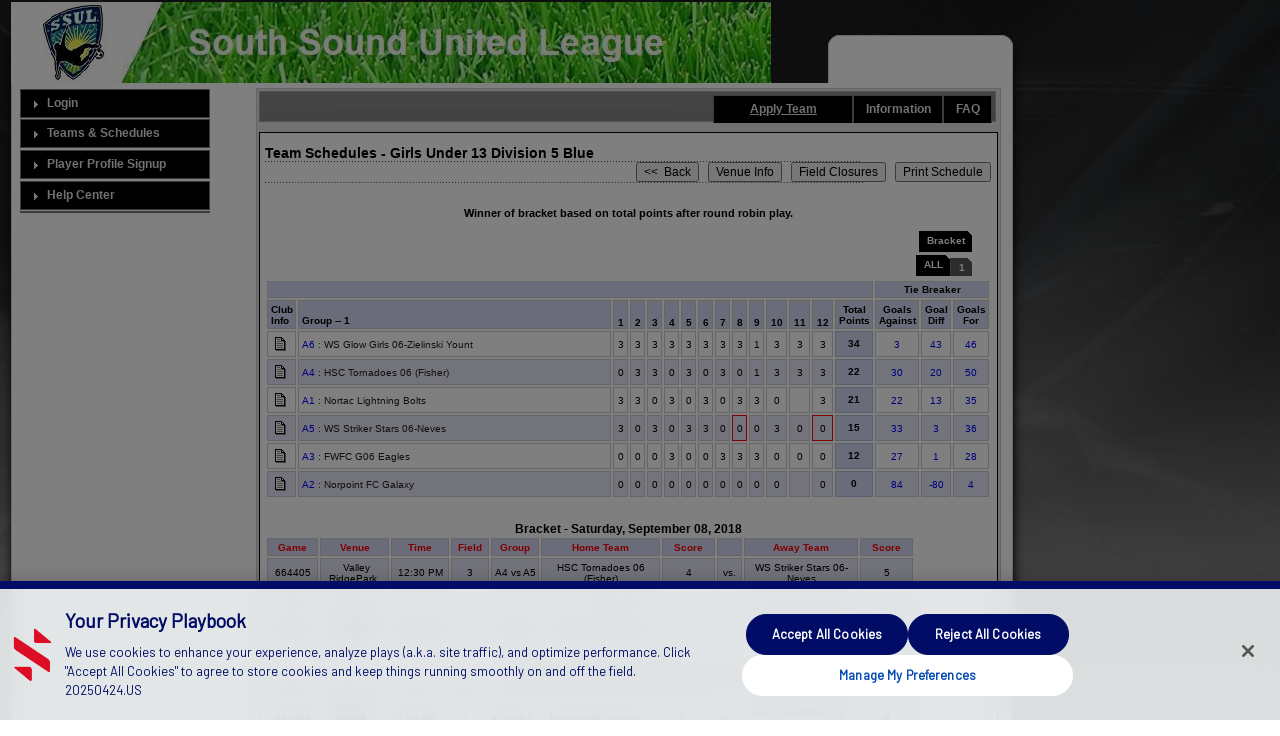

--- FILE ---
content_type: text/html
request_url: https://ssul-2018fall.sportsaffinity.com/tour/public/info/schedule_results2.asp?sessionguid=&tournamentguid=48DFAEC4-2357-41C6-8A56-C2C65319E3CF&flightguid=%7B1EB33C8C-130A-40D7-9944-41E9FAC3CCF2%7D&roundtype=1&sortby=Group
body_size: 30873
content:
<!DOCTYPE html PUBLIC "-//W3C//DTD XHTML 1.0 Transitional//EN"
    "http://www.w3.org/TR/xhtml1/DTD/xhtml1-transitional.dtd">
<html xmlns="http://www.w3.org/1999/xhtml" xml:lang="en" lang="en">
<head><script type="text/javascript">window.NREUM||(NREUM={});NREUM.info = {"beacon":"bam.nr-data.net","errorBeacon":"bam.nr-data.net","licenseKey":"NRJS-be819957e7881e1c928","applicationID":"471625327","transactionName":"ZFBRYERRWEVXABEIXF0aZkZfH0JZQxFKEUZRWVpXGVlYUFlMFgJbVlFGWFNvRFNFFgkVQAEbUkdG","queueTime":0,"applicationTime":883,"agent":"","atts":""}</script><script type="text/javascript">(window.NREUM||(NREUM={})).init={privacy:{cookies_enabled:true},ajax:{deny_list:[]},feature_flags:["soft_nav"]};(window.NREUM||(NREUM={})).loader_config={xpid:"VgMCUlRbChAEU1BUBQQEVFM=",licenseKey:"NRJS-be819957e7881e1c928",applicationID:"471625327",browserID:"471625625"};;/*! For license information please see nr-loader-spa-1.308.0.min.js.LICENSE.txt */
(()=>{var e,t,r={384:(e,t,r)=>{"use strict";r.d(t,{NT:()=>a,US:()=>u,Zm:()=>o,bQ:()=>d,dV:()=>c,pV:()=>l});var n=r(6154),i=r(1863),s=r(1910);const a={beacon:"bam.nr-data.net",errorBeacon:"bam.nr-data.net"};function o(){return n.gm.NREUM||(n.gm.NREUM={}),void 0===n.gm.newrelic&&(n.gm.newrelic=n.gm.NREUM),n.gm.NREUM}function c(){let e=o();return e.o||(e.o={ST:n.gm.setTimeout,SI:n.gm.setImmediate||n.gm.setInterval,CT:n.gm.clearTimeout,XHR:n.gm.XMLHttpRequest,REQ:n.gm.Request,EV:n.gm.Event,PR:n.gm.Promise,MO:n.gm.MutationObserver,FETCH:n.gm.fetch,WS:n.gm.WebSocket},(0,s.i)(...Object.values(e.o))),e}function d(e,t){let r=o();r.initializedAgents??={},t.initializedAt={ms:(0,i.t)(),date:new Date},r.initializedAgents[e]=t}function u(e,t){o()[e]=t}function l(){return function(){let e=o();const t=e.info||{};e.info={beacon:a.beacon,errorBeacon:a.errorBeacon,...t}}(),function(){let e=o();const t=e.init||{};e.init={...t}}(),c(),function(){let e=o();const t=e.loader_config||{};e.loader_config={...t}}(),o()}},782:(e,t,r)=>{"use strict";r.d(t,{T:()=>n});const n=r(860).K7.pageViewTiming},860:(e,t,r)=>{"use strict";r.d(t,{$J:()=>u,K7:()=>c,P3:()=>d,XX:()=>i,Yy:()=>o,df:()=>s,qY:()=>n,v4:()=>a});const n="events",i="jserrors",s="browser/blobs",a="rum",o="browser/logs",c={ajax:"ajax",genericEvents:"generic_events",jserrors:i,logging:"logging",metrics:"metrics",pageAction:"page_action",pageViewEvent:"page_view_event",pageViewTiming:"page_view_timing",sessionReplay:"session_replay",sessionTrace:"session_trace",softNav:"soft_navigations",spa:"spa"},d={[c.pageViewEvent]:1,[c.pageViewTiming]:2,[c.metrics]:3,[c.jserrors]:4,[c.spa]:5,[c.ajax]:6,[c.sessionTrace]:7,[c.softNav]:8,[c.sessionReplay]:9,[c.logging]:10,[c.genericEvents]:11},u={[c.pageViewEvent]:a,[c.pageViewTiming]:n,[c.ajax]:n,[c.spa]:n,[c.softNav]:n,[c.metrics]:i,[c.jserrors]:i,[c.sessionTrace]:s,[c.sessionReplay]:s,[c.logging]:o,[c.genericEvents]:"ins"}},944:(e,t,r)=>{"use strict";r.d(t,{R:()=>i});var n=r(3241);function i(e,t){"function"==typeof console.debug&&(console.debug("New Relic Warning: https://github.com/newrelic/newrelic-browser-agent/blob/main/docs/warning-codes.md#".concat(e),t),(0,n.W)({agentIdentifier:null,drained:null,type:"data",name:"warn",feature:"warn",data:{code:e,secondary:t}}))}},993:(e,t,r)=>{"use strict";r.d(t,{A$:()=>s,ET:()=>a,TZ:()=>o,p_:()=>i});var n=r(860);const i={ERROR:"ERROR",WARN:"WARN",INFO:"INFO",DEBUG:"DEBUG",TRACE:"TRACE"},s={OFF:0,ERROR:1,WARN:2,INFO:3,DEBUG:4,TRACE:5},a="log",o=n.K7.logging},1541:(e,t,r)=>{"use strict";r.d(t,{U:()=>i,f:()=>n});const n={MFE:"MFE",BA:"BA"};function i(e,t){if(2!==t?.harvestEndpointVersion)return{};const r=t.agentRef.runtime.appMetadata.agents[0].entityGuid;return e?{"source.id":e.id,"source.name":e.name,"source.type":e.type,"parent.id":e.parent?.id||r,"parent.type":e.parent?.type||n.BA}:{"entity.guid":r,appId:t.agentRef.info.applicationID}}},1687:(e,t,r)=>{"use strict";r.d(t,{Ak:()=>d,Ze:()=>h,x3:()=>u});var n=r(3241),i=r(7836),s=r(3606),a=r(860),o=r(2646);const c={};function d(e,t){const r={staged:!1,priority:a.P3[t]||0};l(e),c[e].get(t)||c[e].set(t,r)}function u(e,t){e&&c[e]&&(c[e].get(t)&&c[e].delete(t),p(e,t,!1),c[e].size&&f(e))}function l(e){if(!e)throw new Error("agentIdentifier required");c[e]||(c[e]=new Map)}function h(e="",t="feature",r=!1){if(l(e),!e||!c[e].get(t)||r)return p(e,t);c[e].get(t).staged=!0,f(e)}function f(e){const t=Array.from(c[e]);t.every(([e,t])=>t.staged)&&(t.sort((e,t)=>e[1].priority-t[1].priority),t.forEach(([t])=>{c[e].delete(t),p(e,t)}))}function p(e,t,r=!0){const a=e?i.ee.get(e):i.ee,c=s.i.handlers;if(!a.aborted&&a.backlog&&c){if((0,n.W)({agentIdentifier:e,type:"lifecycle",name:"drain",feature:t}),r){const e=a.backlog[t],r=c[t];if(r){for(let t=0;e&&t<e.length;++t)g(e[t],r);Object.entries(r).forEach(([e,t])=>{Object.values(t||{}).forEach(t=>{t[0]?.on&&t[0]?.context()instanceof o.y&&t[0].on(e,t[1])})})}}a.isolatedBacklog||delete c[t],a.backlog[t]=null,a.emit("drain-"+t,[])}}function g(e,t){var r=e[1];Object.values(t[r]||{}).forEach(t=>{var r=e[0];if(t[0]===r){var n=t[1],i=e[3],s=e[2];n.apply(i,s)}})}},1738:(e,t,r)=>{"use strict";r.d(t,{U:()=>f,Y:()=>h});var n=r(3241),i=r(9908),s=r(1863),a=r(944),o=r(5701),c=r(3969),d=r(8362),u=r(860),l=r(4261);function h(e,t,r,s){const h=s||r;!h||h[e]&&h[e]!==d.d.prototype[e]||(h[e]=function(){(0,i.p)(c.xV,["API/"+e+"/called"],void 0,u.K7.metrics,r.ee),(0,n.W)({agentIdentifier:r.agentIdentifier,drained:!!o.B?.[r.agentIdentifier],type:"data",name:"api",feature:l.Pl+e,data:{}});try{return t.apply(this,arguments)}catch(e){(0,a.R)(23,e)}})}function f(e,t,r,n,a){const o=e.info;null===r?delete o.jsAttributes[t]:o.jsAttributes[t]=r,(a||null===r)&&(0,i.p)(l.Pl+n,[(0,s.t)(),t,r],void 0,"session",e.ee)}},1741:(e,t,r)=>{"use strict";r.d(t,{W:()=>s});var n=r(944),i=r(4261);class s{#e(e,...t){if(this[e]!==s.prototype[e])return this[e](...t);(0,n.R)(35,e)}addPageAction(e,t){return this.#e(i.hG,e,t)}register(e){return this.#e(i.eY,e)}recordCustomEvent(e,t){return this.#e(i.fF,e,t)}setPageViewName(e,t){return this.#e(i.Fw,e,t)}setCustomAttribute(e,t,r){return this.#e(i.cD,e,t,r)}noticeError(e,t){return this.#e(i.o5,e,t)}setUserId(e,t=!1){return this.#e(i.Dl,e,t)}setApplicationVersion(e){return this.#e(i.nb,e)}setErrorHandler(e){return this.#e(i.bt,e)}addRelease(e,t){return this.#e(i.k6,e,t)}log(e,t){return this.#e(i.$9,e,t)}start(){return this.#e(i.d3)}finished(e){return this.#e(i.BL,e)}recordReplay(){return this.#e(i.CH)}pauseReplay(){return this.#e(i.Tb)}addToTrace(e){return this.#e(i.U2,e)}setCurrentRouteName(e){return this.#e(i.PA,e)}interaction(e){return this.#e(i.dT,e)}wrapLogger(e,t,r){return this.#e(i.Wb,e,t,r)}measure(e,t){return this.#e(i.V1,e,t)}consent(e){return this.#e(i.Pv,e)}}},1863:(e,t,r)=>{"use strict";function n(){return Math.floor(performance.now())}r.d(t,{t:()=>n})},1910:(e,t,r)=>{"use strict";r.d(t,{i:()=>s});var n=r(944);const i=new Map;function s(...e){return e.every(e=>{if(i.has(e))return i.get(e);const t="function"==typeof e?e.toString():"",r=t.includes("[native code]"),s=t.includes("nrWrapper");return r||s||(0,n.R)(64,e?.name||t),i.set(e,r),r})}},2555:(e,t,r)=>{"use strict";r.d(t,{D:()=>o,f:()=>a});var n=r(384),i=r(8122);const s={beacon:n.NT.beacon,errorBeacon:n.NT.errorBeacon,licenseKey:void 0,applicationID:void 0,sa:void 0,queueTime:void 0,applicationTime:void 0,ttGuid:void 0,user:void 0,account:void 0,product:void 0,extra:void 0,jsAttributes:{},userAttributes:void 0,atts:void 0,transactionName:void 0,tNamePlain:void 0};function a(e){try{return!!e.licenseKey&&!!e.errorBeacon&&!!e.applicationID}catch(e){return!1}}const o=e=>(0,i.a)(e,s)},2614:(e,t,r)=>{"use strict";r.d(t,{BB:()=>a,H3:()=>n,g:()=>d,iL:()=>c,tS:()=>o,uh:()=>i,wk:()=>s});const n="NRBA",i="SESSION",s=144e5,a=18e5,o={STARTED:"session-started",PAUSE:"session-pause",RESET:"session-reset",RESUME:"session-resume",UPDATE:"session-update"},c={SAME_TAB:"same-tab",CROSS_TAB:"cross-tab"},d={OFF:0,FULL:1,ERROR:2}},2646:(e,t,r)=>{"use strict";r.d(t,{y:()=>n});class n{constructor(e){this.contextId=e}}},2843:(e,t,r)=>{"use strict";r.d(t,{G:()=>s,u:()=>i});var n=r(3878);function i(e,t=!1,r,i){(0,n.DD)("visibilitychange",function(){if(t)return void("hidden"===document.visibilityState&&e());e(document.visibilityState)},r,i)}function s(e,t,r){(0,n.sp)("pagehide",e,t,r)}},3241:(e,t,r)=>{"use strict";r.d(t,{W:()=>s});var n=r(6154);const i="newrelic";function s(e={}){try{n.gm.dispatchEvent(new CustomEvent(i,{detail:e}))}catch(e){}}},3304:(e,t,r)=>{"use strict";r.d(t,{A:()=>s});var n=r(7836);const i=()=>{const e=new WeakSet;return(t,r)=>{if("object"==typeof r&&null!==r){if(e.has(r))return;e.add(r)}return r}};function s(e){try{return JSON.stringify(e,i())??""}catch(e){try{n.ee.emit("internal-error",[e])}catch(e){}return""}}},3333:(e,t,r)=>{"use strict";r.d(t,{$v:()=>u,TZ:()=>n,Xh:()=>c,Zp:()=>i,kd:()=>d,mq:()=>o,nf:()=>a,qN:()=>s});const n=r(860).K7.genericEvents,i=["auxclick","click","copy","keydown","paste","scrollend"],s=["focus","blur"],a=4,o=1e3,c=2e3,d=["PageAction","UserAction","BrowserPerformance"],u={RESOURCES:"experimental.resources",REGISTER:"register"}},3434:(e,t,r)=>{"use strict";r.d(t,{Jt:()=>s,YM:()=>d});var n=r(7836),i=r(5607);const s="nr@original:".concat(i.W),a=50;var o=Object.prototype.hasOwnProperty,c=!1;function d(e,t){return e||(e=n.ee),r.inPlace=function(e,t,n,i,s){n||(n="");const a="-"===n.charAt(0);for(let o=0;o<t.length;o++){const c=t[o],d=e[c];l(d)||(e[c]=r(d,a?c+n:n,i,c,s))}},r.flag=s,r;function r(t,r,n,c,d){return l(t)?t:(r||(r=""),nrWrapper[s]=t,function(e,t,r){if(Object.defineProperty&&Object.keys)try{return Object.keys(e).forEach(function(r){Object.defineProperty(t,r,{get:function(){return e[r]},set:function(t){return e[r]=t,t}})}),t}catch(e){u([e],r)}for(var n in e)o.call(e,n)&&(t[n]=e[n])}(t,nrWrapper,e),nrWrapper);function nrWrapper(){var s,o,l,h;let f;try{o=this,s=[...arguments],l="function"==typeof n?n(s,o):n||{}}catch(t){u([t,"",[s,o,c],l],e)}i(r+"start",[s,o,c],l,d);const p=performance.now();let g;try{return h=t.apply(o,s),g=performance.now(),h}catch(e){throw g=performance.now(),i(r+"err",[s,o,e],l,d),f=e,f}finally{const e=g-p,t={start:p,end:g,duration:e,isLongTask:e>=a,methodName:c,thrownError:f};t.isLongTask&&i("long-task",[t,o],l,d),i(r+"end",[s,o,h],l,d)}}}function i(r,n,i,s){if(!c||t){var a=c;c=!0;try{e.emit(r,n,i,t,s)}catch(t){u([t,r,n,i],e)}c=a}}}function u(e,t){t||(t=n.ee);try{t.emit("internal-error",e)}catch(e){}}function l(e){return!(e&&"function"==typeof e&&e.apply&&!e[s])}},3606:(e,t,r)=>{"use strict";r.d(t,{i:()=>s});var n=r(9908);s.on=a;var i=s.handlers={};function s(e,t,r,s){a(s||n.d,i,e,t,r)}function a(e,t,r,i,s){s||(s="feature"),e||(e=n.d);var a=t[s]=t[s]||{};(a[r]=a[r]||[]).push([e,i])}},3738:(e,t,r)=>{"use strict";r.d(t,{He:()=>i,Kp:()=>o,Lc:()=>d,Rz:()=>u,TZ:()=>n,bD:()=>s,d3:()=>a,jx:()=>l,sl:()=>h,uP:()=>c});const n=r(860).K7.sessionTrace,i="bstResource",s="resource",a="-start",o="-end",c="fn"+a,d="fn"+o,u="pushState",l=1e3,h=3e4},3785:(e,t,r)=>{"use strict";r.d(t,{R:()=>c,b:()=>d});var n=r(9908),i=r(1863),s=r(860),a=r(3969),o=r(993);function c(e,t,r={},c=o.p_.INFO,d=!0,u,l=(0,i.t)()){(0,n.p)(a.xV,["API/logging/".concat(c.toLowerCase(),"/called")],void 0,s.K7.metrics,e),(0,n.p)(o.ET,[l,t,r,c,d,u],void 0,s.K7.logging,e)}function d(e){return"string"==typeof e&&Object.values(o.p_).some(t=>t===e.toUpperCase().trim())}},3878:(e,t,r)=>{"use strict";function n(e,t){return{capture:e,passive:!1,signal:t}}function i(e,t,r=!1,i){window.addEventListener(e,t,n(r,i))}function s(e,t,r=!1,i){document.addEventListener(e,t,n(r,i))}r.d(t,{DD:()=>s,jT:()=>n,sp:()=>i})},3962:(e,t,r)=>{"use strict";r.d(t,{AM:()=>a,O2:()=>l,OV:()=>s,Qu:()=>h,TZ:()=>c,ih:()=>f,pP:()=>o,t1:()=>u,tC:()=>i,wD:()=>d});var n=r(860);const i=["click","keydown","submit"],s="popstate",a="api",o="initialPageLoad",c=n.K7.softNav,d=5e3,u=500,l={INITIAL_PAGE_LOAD:"",ROUTE_CHANGE:1,UNSPECIFIED:2},h={INTERACTION:1,AJAX:2,CUSTOM_END:3,CUSTOM_TRACER:4},f={IP:"in progress",PF:"pending finish",FIN:"finished",CAN:"cancelled"}},3969:(e,t,r)=>{"use strict";r.d(t,{TZ:()=>n,XG:()=>o,rs:()=>i,xV:()=>a,z_:()=>s});const n=r(860).K7.metrics,i="sm",s="cm",a="storeSupportabilityMetrics",o="storeEventMetrics"},4234:(e,t,r)=>{"use strict";r.d(t,{W:()=>s});var n=r(7836),i=r(1687);class s{constructor(e,t){this.agentIdentifier=e,this.ee=n.ee.get(e),this.featureName=t,this.blocked=!1}deregisterDrain(){(0,i.x3)(this.agentIdentifier,this.featureName)}}},4261:(e,t,r)=>{"use strict";r.d(t,{$9:()=>u,BL:()=>c,CH:()=>p,Dl:()=>R,Fw:()=>w,PA:()=>v,Pl:()=>n,Pv:()=>A,Tb:()=>h,U2:()=>a,V1:()=>E,Wb:()=>T,bt:()=>y,cD:()=>b,d3:()=>x,dT:()=>d,eY:()=>g,fF:()=>f,hG:()=>s,hw:()=>i,k6:()=>o,nb:()=>m,o5:()=>l});const n="api-",i=n+"ixn-",s="addPageAction",a="addToTrace",o="addRelease",c="finished",d="interaction",u="log",l="noticeError",h="pauseReplay",f="recordCustomEvent",p="recordReplay",g="register",m="setApplicationVersion",v="setCurrentRouteName",b="setCustomAttribute",y="setErrorHandler",w="setPageViewName",R="setUserId",x="start",T="wrapLogger",E="measure",A="consent"},5205:(e,t,r)=>{"use strict";r.d(t,{j:()=>S});var n=r(384),i=r(1741);var s=r(2555),a=r(3333);const o=e=>{if(!e||"string"!=typeof e)return!1;try{document.createDocumentFragment().querySelector(e)}catch{return!1}return!0};var c=r(2614),d=r(944),u=r(8122);const l="[data-nr-mask]",h=e=>(0,u.a)(e,(()=>{const e={feature_flags:[],experimental:{allow_registered_children:!1,resources:!1},mask_selector:"*",block_selector:"[data-nr-block]",mask_input_options:{color:!1,date:!1,"datetime-local":!1,email:!1,month:!1,number:!1,range:!1,search:!1,tel:!1,text:!1,time:!1,url:!1,week:!1,textarea:!1,select:!1,password:!0}};return{ajax:{deny_list:void 0,block_internal:!0,enabled:!0,autoStart:!0},api:{get allow_registered_children(){return e.feature_flags.includes(a.$v.REGISTER)||e.experimental.allow_registered_children},set allow_registered_children(t){e.experimental.allow_registered_children=t},duplicate_registered_data:!1},browser_consent_mode:{enabled:!1},distributed_tracing:{enabled:void 0,exclude_newrelic_header:void 0,cors_use_newrelic_header:void 0,cors_use_tracecontext_headers:void 0,allowed_origins:void 0},get feature_flags(){return e.feature_flags},set feature_flags(t){e.feature_flags=t},generic_events:{enabled:!0,autoStart:!0},harvest:{interval:30},jserrors:{enabled:!0,autoStart:!0},logging:{enabled:!0,autoStart:!0},metrics:{enabled:!0,autoStart:!0},obfuscate:void 0,page_action:{enabled:!0},page_view_event:{enabled:!0,autoStart:!0},page_view_timing:{enabled:!0,autoStart:!0},performance:{capture_marks:!1,capture_measures:!1,capture_detail:!0,resources:{get enabled(){return e.feature_flags.includes(a.$v.RESOURCES)||e.experimental.resources},set enabled(t){e.experimental.resources=t},asset_types:[],first_party_domains:[],ignore_newrelic:!0}},privacy:{cookies_enabled:!0},proxy:{assets:void 0,beacon:void 0},session:{expiresMs:c.wk,inactiveMs:c.BB},session_replay:{autoStart:!0,enabled:!1,preload:!1,sampling_rate:10,error_sampling_rate:100,collect_fonts:!1,inline_images:!1,fix_stylesheets:!0,mask_all_inputs:!0,get mask_text_selector(){return e.mask_selector},set mask_text_selector(t){o(t)?e.mask_selector="".concat(t,",").concat(l):""===t||null===t?e.mask_selector=l:(0,d.R)(5,t)},get block_class(){return"nr-block"},get ignore_class(){return"nr-ignore"},get mask_text_class(){return"nr-mask"},get block_selector(){return e.block_selector},set block_selector(t){o(t)?e.block_selector+=",".concat(t):""!==t&&(0,d.R)(6,t)},get mask_input_options(){return e.mask_input_options},set mask_input_options(t){t&&"object"==typeof t?e.mask_input_options={...t,password:!0}:(0,d.R)(7,t)}},session_trace:{enabled:!0,autoStart:!0},soft_navigations:{enabled:!0,autoStart:!0},spa:{enabled:!0,autoStart:!0},ssl:void 0,user_actions:{enabled:!0,elementAttributes:["id","className","tagName","type"]}}})());var f=r(6154),p=r(9324);let g=0;const m={buildEnv:p.F3,distMethod:p.Xs,version:p.xv,originTime:f.WN},v={consented:!1},b={appMetadata:{},get consented(){return this.session?.state?.consent||v.consented},set consented(e){v.consented=e},customTransaction:void 0,denyList:void 0,disabled:!1,harvester:void 0,isolatedBacklog:!1,isRecording:!1,loaderType:void 0,maxBytes:3e4,obfuscator:void 0,onerror:void 0,ptid:void 0,releaseIds:{},session:void 0,timeKeeper:void 0,registeredEntities:[],jsAttributesMetadata:{bytes:0},get harvestCount(){return++g}},y=e=>{const t=(0,u.a)(e,b),r=Object.keys(m).reduce((e,t)=>(e[t]={value:m[t],writable:!1,configurable:!0,enumerable:!0},e),{});return Object.defineProperties(t,r)};var w=r(5701);const R=e=>{const t=e.startsWith("http");e+="/",r.p=t?e:"https://"+e};var x=r(7836),T=r(3241);const E={accountID:void 0,trustKey:void 0,agentID:void 0,licenseKey:void 0,applicationID:void 0,xpid:void 0},A=e=>(0,u.a)(e,E),_=new Set;function S(e,t={},r,a){let{init:o,info:c,loader_config:d,runtime:u={},exposed:l=!0}=t;if(!c){const e=(0,n.pV)();o=e.init,c=e.info,d=e.loader_config}e.init=h(o||{}),e.loader_config=A(d||{}),c.jsAttributes??={},f.bv&&(c.jsAttributes.isWorker=!0),e.info=(0,s.D)(c);const p=e.init,g=[c.beacon,c.errorBeacon];_.has(e.agentIdentifier)||(p.proxy.assets&&(R(p.proxy.assets),g.push(p.proxy.assets)),p.proxy.beacon&&g.push(p.proxy.beacon),e.beacons=[...g],function(e){const t=(0,n.pV)();Object.getOwnPropertyNames(i.W.prototype).forEach(r=>{const n=i.W.prototype[r];if("function"!=typeof n||"constructor"===n)return;let s=t[r];e[r]&&!1!==e.exposed&&"micro-agent"!==e.runtime?.loaderType&&(t[r]=(...t)=>{const n=e[r](...t);return s?s(...t):n})})}(e),(0,n.US)("activatedFeatures",w.B)),u.denyList=[...p.ajax.deny_list||[],...p.ajax.block_internal?g:[]],u.ptid=e.agentIdentifier,u.loaderType=r,e.runtime=y(u),_.has(e.agentIdentifier)||(e.ee=x.ee.get(e.agentIdentifier),e.exposed=l,(0,T.W)({agentIdentifier:e.agentIdentifier,drained:!!w.B?.[e.agentIdentifier],type:"lifecycle",name:"initialize",feature:void 0,data:e.config})),_.add(e.agentIdentifier)}},5270:(e,t,r)=>{"use strict";r.d(t,{Aw:()=>a,SR:()=>s,rF:()=>o});var n=r(384),i=r(7767);function s(e){return!!(0,n.dV)().o.MO&&(0,i.V)(e)&&!0===e?.session_trace.enabled}function a(e){return!0===e?.session_replay.preload&&s(e)}function o(e,t){try{if("string"==typeof t?.type){if("password"===t.type.toLowerCase())return"*".repeat(e?.length||0);if(void 0!==t?.dataset?.nrUnmask||t?.classList?.contains("nr-unmask"))return e}}catch(e){}return"string"==typeof e?e.replace(/[\S]/g,"*"):"*".repeat(e?.length||0)}},5289:(e,t,r)=>{"use strict";r.d(t,{GG:()=>a,Qr:()=>c,sB:()=>o});var n=r(3878),i=r(6389);function s(){return"undefined"==typeof document||"complete"===document.readyState}function a(e,t){if(s())return e();const r=(0,i.J)(e),a=setInterval(()=>{s()&&(clearInterval(a),r())},500);(0,n.sp)("load",r,t)}function o(e){if(s())return e();(0,n.DD)("DOMContentLoaded",e)}function c(e){if(s())return e();(0,n.sp)("popstate",e)}},5607:(e,t,r)=>{"use strict";r.d(t,{W:()=>n});const n=(0,r(9566).bz)()},5701:(e,t,r)=>{"use strict";r.d(t,{B:()=>s,t:()=>a});var n=r(3241);const i=new Set,s={};function a(e,t){const r=t.agentIdentifier;s[r]??={},e&&"object"==typeof e&&(i.has(r)||(t.ee.emit("rumresp",[e]),s[r]=e,i.add(r),(0,n.W)({agentIdentifier:r,loaded:!0,drained:!0,type:"lifecycle",name:"load",feature:void 0,data:e})))}},6154:(e,t,r)=>{"use strict";r.d(t,{OF:()=>d,RI:()=>i,WN:()=>h,bv:()=>s,eN:()=>f,gm:()=>a,lR:()=>l,m:()=>c,mw:()=>o,sb:()=>u});var n=r(1863);const i="undefined"!=typeof window&&!!window.document,s="undefined"!=typeof WorkerGlobalScope&&("undefined"!=typeof self&&self instanceof WorkerGlobalScope&&self.navigator instanceof WorkerNavigator||"undefined"!=typeof globalThis&&globalThis instanceof WorkerGlobalScope&&globalThis.navigator instanceof WorkerNavigator),a=i?window:"undefined"!=typeof WorkerGlobalScope&&("undefined"!=typeof self&&self instanceof WorkerGlobalScope&&self||"undefined"!=typeof globalThis&&globalThis instanceof WorkerGlobalScope&&globalThis),o=Boolean("hidden"===a?.document?.visibilityState),c=""+a?.location,d=/iPad|iPhone|iPod/.test(a.navigator?.userAgent),u=d&&"undefined"==typeof SharedWorker,l=(()=>{const e=a.navigator?.userAgent?.match(/Firefox[/\s](\d+\.\d+)/);return Array.isArray(e)&&e.length>=2?+e[1]:0})(),h=Date.now()-(0,n.t)(),f=()=>"undefined"!=typeof PerformanceNavigationTiming&&a?.performance?.getEntriesByType("navigation")?.[0]?.responseStart},6344:(e,t,r)=>{"use strict";r.d(t,{BB:()=>u,Qb:()=>l,TZ:()=>i,Ug:()=>a,Vh:()=>s,_s:()=>o,bc:()=>d,yP:()=>c});var n=r(2614);const i=r(860).K7.sessionReplay,s="errorDuringReplay",a=.12,o={DomContentLoaded:0,Load:1,FullSnapshot:2,IncrementalSnapshot:3,Meta:4,Custom:5},c={[n.g.ERROR]:15e3,[n.g.FULL]:3e5,[n.g.OFF]:0},d={RESET:{message:"Session was reset",sm:"Reset"},IMPORT:{message:"Recorder failed to import",sm:"Import"},TOO_MANY:{message:"429: Too Many Requests",sm:"Too-Many"},TOO_BIG:{message:"Payload was too large",sm:"Too-Big"},CROSS_TAB:{message:"Session Entity was set to OFF on another tab",sm:"Cross-Tab"},ENTITLEMENTS:{message:"Session Replay is not allowed and will not be started",sm:"Entitlement"}},u=5e3,l={API:"api",RESUME:"resume",SWITCH_TO_FULL:"switchToFull",INITIALIZE:"initialize",PRELOAD:"preload"}},6389:(e,t,r)=>{"use strict";function n(e,t=500,r={}){const n=r?.leading||!1;let i;return(...r)=>{n&&void 0===i&&(e.apply(this,r),i=setTimeout(()=>{i=clearTimeout(i)},t)),n||(clearTimeout(i),i=setTimeout(()=>{e.apply(this,r)},t))}}function i(e){let t=!1;return(...r)=>{t||(t=!0,e.apply(this,r))}}r.d(t,{J:()=>i,s:()=>n})},6630:(e,t,r)=>{"use strict";r.d(t,{T:()=>n});const n=r(860).K7.pageViewEvent},6774:(e,t,r)=>{"use strict";r.d(t,{T:()=>n});const n=r(860).K7.jserrors},7295:(e,t,r)=>{"use strict";r.d(t,{Xv:()=>a,gX:()=>i,iW:()=>s});var n=[];function i(e){if(!e||s(e))return!1;if(0===n.length)return!0;if("*"===n[0].hostname)return!1;for(var t=0;t<n.length;t++){var r=n[t];if(r.hostname.test(e.hostname)&&r.pathname.test(e.pathname))return!1}return!0}function s(e){return void 0===e.hostname}function a(e){if(n=[],e&&e.length)for(var t=0;t<e.length;t++){let r=e[t];if(!r)continue;if("*"===r)return void(n=[{hostname:"*"}]);0===r.indexOf("http://")?r=r.substring(7):0===r.indexOf("https://")&&(r=r.substring(8));const i=r.indexOf("/");let s,a;i>0?(s=r.substring(0,i),a=r.substring(i)):(s=r,a="*");let[c]=s.split(":");n.push({hostname:o(c),pathname:o(a,!0)})}}function o(e,t=!1){const r=e.replace(/[.+?^${}()|[\]\\]/g,e=>"\\"+e).replace(/\*/g,".*?");return new RegExp((t?"^":"")+r+"$")}},7485:(e,t,r)=>{"use strict";r.d(t,{D:()=>i});var n=r(6154);function i(e){if(0===(e||"").indexOf("data:"))return{protocol:"data"};try{const t=new URL(e,location.href),r={port:t.port,hostname:t.hostname,pathname:t.pathname,search:t.search,protocol:t.protocol.slice(0,t.protocol.indexOf(":")),sameOrigin:t.protocol===n.gm?.location?.protocol&&t.host===n.gm?.location?.host};return r.port&&""!==r.port||("http:"===t.protocol&&(r.port="80"),"https:"===t.protocol&&(r.port="443")),r.pathname&&""!==r.pathname?r.pathname.startsWith("/")||(r.pathname="/".concat(r.pathname)):r.pathname="/",r}catch(e){return{}}}},7699:(e,t,r)=>{"use strict";r.d(t,{It:()=>s,KC:()=>o,No:()=>i,qh:()=>a});var n=r(860);const i=16e3,s=1e6,a="SESSION_ERROR",o={[n.K7.logging]:!0,[n.K7.genericEvents]:!1,[n.K7.jserrors]:!1,[n.K7.ajax]:!1}},7767:(e,t,r)=>{"use strict";r.d(t,{V:()=>i});var n=r(6154);const i=e=>n.RI&&!0===e?.privacy.cookies_enabled},7836:(e,t,r)=>{"use strict";r.d(t,{P:()=>o,ee:()=>c});var n=r(384),i=r(8990),s=r(2646),a=r(5607);const o="nr@context:".concat(a.W),c=function e(t,r){var n={},a={},u={},l=!1;try{l=16===r.length&&d.initializedAgents?.[r]?.runtime.isolatedBacklog}catch(e){}var h={on:p,addEventListener:p,removeEventListener:function(e,t){var r=n[e];if(!r)return;for(var i=0;i<r.length;i++)r[i]===t&&r.splice(i,1)},emit:function(e,r,n,i,s){!1!==s&&(s=!0);if(c.aborted&&!i)return;t&&s&&t.emit(e,r,n);var o=f(n);g(e).forEach(e=>{e.apply(o,r)});var d=v()[a[e]];d&&d.push([h,e,r,o]);return o},get:m,listeners:g,context:f,buffer:function(e,t){const r=v();if(t=t||"feature",h.aborted)return;Object.entries(e||{}).forEach(([e,n])=>{a[n]=t,t in r||(r[t]=[])})},abort:function(){h._aborted=!0,Object.keys(h.backlog).forEach(e=>{delete h.backlog[e]})},isBuffering:function(e){return!!v()[a[e]]},debugId:r,backlog:l?{}:t&&"object"==typeof t.backlog?t.backlog:{},isolatedBacklog:l};return Object.defineProperty(h,"aborted",{get:()=>{let e=h._aborted||!1;return e||(t&&(e=t.aborted),e)}}),h;function f(e){return e&&e instanceof s.y?e:e?(0,i.I)(e,o,()=>new s.y(o)):new s.y(o)}function p(e,t){n[e]=g(e).concat(t)}function g(e){return n[e]||[]}function m(t){return u[t]=u[t]||e(h,t)}function v(){return h.backlog}}(void 0,"globalEE"),d=(0,n.Zm)();d.ee||(d.ee=c)},8122:(e,t,r)=>{"use strict";r.d(t,{a:()=>i});var n=r(944);function i(e,t){try{if(!e||"object"!=typeof e)return(0,n.R)(3);if(!t||"object"!=typeof t)return(0,n.R)(4);const r=Object.create(Object.getPrototypeOf(t),Object.getOwnPropertyDescriptors(t)),s=0===Object.keys(r).length?e:r;for(let a in s)if(void 0!==e[a])try{if(null===e[a]){r[a]=null;continue}Array.isArray(e[a])&&Array.isArray(t[a])?r[a]=Array.from(new Set([...e[a],...t[a]])):"object"==typeof e[a]&&"object"==typeof t[a]?r[a]=i(e[a],t[a]):r[a]=e[a]}catch(e){r[a]||(0,n.R)(1,e)}return r}catch(e){(0,n.R)(2,e)}}},8139:(e,t,r)=>{"use strict";r.d(t,{u:()=>h});var n=r(7836),i=r(3434),s=r(8990),a=r(6154);const o={},c=a.gm.XMLHttpRequest,d="addEventListener",u="removeEventListener",l="nr@wrapped:".concat(n.P);function h(e){var t=function(e){return(e||n.ee).get("events")}(e);if(o[t.debugId]++)return t;o[t.debugId]=1;var r=(0,i.YM)(t,!0);function h(e){r.inPlace(e,[d,u],"-",p)}function p(e,t){return e[1]}return"getPrototypeOf"in Object&&(a.RI&&f(document,h),c&&f(c.prototype,h),f(a.gm,h)),t.on(d+"-start",function(e,t){var n=e[1];if(null!==n&&("function"==typeof n||"object"==typeof n)&&"newrelic"!==e[0]){var i=(0,s.I)(n,l,function(){var e={object:function(){if("function"!=typeof n.handleEvent)return;return n.handleEvent.apply(n,arguments)},function:n}[typeof n];return e?r(e,"fn-",null,e.name||"anonymous"):n});this.wrapped=e[1]=i}}),t.on(u+"-start",function(e){e[1]=this.wrapped||e[1]}),t}function f(e,t,...r){let n=e;for(;"object"==typeof n&&!Object.prototype.hasOwnProperty.call(n,d);)n=Object.getPrototypeOf(n);n&&t(n,...r)}},8362:(e,t,r)=>{"use strict";r.d(t,{d:()=>s});var n=r(9566),i=r(1741);class s extends i.W{agentIdentifier=(0,n.LA)(16)}},8374:(e,t,r)=>{r.nc=(()=>{try{return document?.currentScript?.nonce}catch(e){}return""})()},8990:(e,t,r)=>{"use strict";r.d(t,{I:()=>i});var n=Object.prototype.hasOwnProperty;function i(e,t,r){if(n.call(e,t))return e[t];var i=r();if(Object.defineProperty&&Object.keys)try{return Object.defineProperty(e,t,{value:i,writable:!0,enumerable:!1}),i}catch(e){}return e[t]=i,i}},9119:(e,t,r)=>{"use strict";r.d(t,{L:()=>s});var n=/([^?#]*)[^#]*(#[^?]*|$).*/,i=/([^?#]*)().*/;function s(e,t){return e?e.replace(t?n:i,"$1$2"):e}},9300:(e,t,r)=>{"use strict";r.d(t,{T:()=>n});const n=r(860).K7.ajax},9324:(e,t,r)=>{"use strict";r.d(t,{AJ:()=>a,F3:()=>i,Xs:()=>s,Yq:()=>o,xv:()=>n});const n="1.308.0",i="PROD",s="CDN",a="@newrelic/rrweb",o="1.0.1"},9566:(e,t,r)=>{"use strict";r.d(t,{LA:()=>o,ZF:()=>c,bz:()=>a,el:()=>d});var n=r(6154);const i="xxxxxxxx-xxxx-4xxx-yxxx-xxxxxxxxxxxx";function s(e,t){return e?15&e[t]:16*Math.random()|0}function a(){const e=n.gm?.crypto||n.gm?.msCrypto;let t,r=0;return e&&e.getRandomValues&&(t=e.getRandomValues(new Uint8Array(30))),i.split("").map(e=>"x"===e?s(t,r++).toString(16):"y"===e?(3&s()|8).toString(16):e).join("")}function o(e){const t=n.gm?.crypto||n.gm?.msCrypto;let r,i=0;t&&t.getRandomValues&&(r=t.getRandomValues(new Uint8Array(e)));const a=[];for(var o=0;o<e;o++)a.push(s(r,i++).toString(16));return a.join("")}function c(){return o(16)}function d(){return o(32)}},9908:(e,t,r)=>{"use strict";r.d(t,{d:()=>n,p:()=>i});var n=r(7836).ee.get("handle");function i(e,t,r,i,s){s?(s.buffer([e],i),s.emit(e,t,r)):(n.buffer([e],i),n.emit(e,t,r))}}},n={};function i(e){var t=n[e];if(void 0!==t)return t.exports;var s=n[e]={exports:{}};return r[e](s,s.exports,i),s.exports}i.m=r,i.d=(e,t)=>{for(var r in t)i.o(t,r)&&!i.o(e,r)&&Object.defineProperty(e,r,{enumerable:!0,get:t[r]})},i.f={},i.e=e=>Promise.all(Object.keys(i.f).reduce((t,r)=>(i.f[r](e,t),t),[])),i.u=e=>({212:"nr-spa-compressor",249:"nr-spa-recorder",478:"nr-spa"}[e]+"-1.308.0.min.js"),i.o=(e,t)=>Object.prototype.hasOwnProperty.call(e,t),e={},t="NRBA-1.308.0.PROD:",i.l=(r,n,s,a)=>{if(e[r])e[r].push(n);else{var o,c;if(void 0!==s)for(var d=document.getElementsByTagName("script"),u=0;u<d.length;u++){var l=d[u];if(l.getAttribute("src")==r||l.getAttribute("data-webpack")==t+s){o=l;break}}if(!o){c=!0;var h={478:"sha512-RSfSVnmHk59T/uIPbdSE0LPeqcEdF4/+XhfJdBuccH5rYMOEZDhFdtnh6X6nJk7hGpzHd9Ujhsy7lZEz/ORYCQ==",249:"sha512-ehJXhmntm85NSqW4MkhfQqmeKFulra3klDyY0OPDUE+sQ3GokHlPh1pmAzuNy//3j4ac6lzIbmXLvGQBMYmrkg==",212:"sha512-B9h4CR46ndKRgMBcK+j67uSR2RCnJfGefU+A7FrgR/k42ovXy5x/MAVFiSvFxuVeEk/pNLgvYGMp1cBSK/G6Fg=="};(o=document.createElement("script")).charset="utf-8",i.nc&&o.setAttribute("nonce",i.nc),o.setAttribute("data-webpack",t+s),o.src=r,0!==o.src.indexOf(window.location.origin+"/")&&(o.crossOrigin="anonymous"),h[a]&&(o.integrity=h[a])}e[r]=[n];var f=(t,n)=>{o.onerror=o.onload=null,clearTimeout(p);var i=e[r];if(delete e[r],o.parentNode&&o.parentNode.removeChild(o),i&&i.forEach(e=>e(n)),t)return t(n)},p=setTimeout(f.bind(null,void 0,{type:"timeout",target:o}),12e4);o.onerror=f.bind(null,o.onerror),o.onload=f.bind(null,o.onload),c&&document.head.appendChild(o)}},i.r=e=>{"undefined"!=typeof Symbol&&Symbol.toStringTag&&Object.defineProperty(e,Symbol.toStringTag,{value:"Module"}),Object.defineProperty(e,"__esModule",{value:!0})},i.p="https://js-agent.newrelic.com/",(()=>{var e={38:0,788:0};i.f.j=(t,r)=>{var n=i.o(e,t)?e[t]:void 0;if(0!==n)if(n)r.push(n[2]);else{var s=new Promise((r,i)=>n=e[t]=[r,i]);r.push(n[2]=s);var a=i.p+i.u(t),o=new Error;i.l(a,r=>{if(i.o(e,t)&&(0!==(n=e[t])&&(e[t]=void 0),n)){var s=r&&("load"===r.type?"missing":r.type),a=r&&r.target&&r.target.src;o.message="Loading chunk "+t+" failed: ("+s+": "+a+")",o.name="ChunkLoadError",o.type=s,o.request=a,n[1](o)}},"chunk-"+t,t)}};var t=(t,r)=>{var n,s,[a,o,c]=r,d=0;if(a.some(t=>0!==e[t])){for(n in o)i.o(o,n)&&(i.m[n]=o[n]);if(c)c(i)}for(t&&t(r);d<a.length;d++)s=a[d],i.o(e,s)&&e[s]&&e[s][0](),e[s]=0},r=self["webpackChunk:NRBA-1.308.0.PROD"]=self["webpackChunk:NRBA-1.308.0.PROD"]||[];r.forEach(t.bind(null,0)),r.push=t.bind(null,r.push.bind(r))})(),(()=>{"use strict";i(8374);var e=i(8362),t=i(860);const r=Object.values(t.K7);var n=i(5205);var s=i(9908),a=i(1863),o=i(4261),c=i(1738);var d=i(1687),u=i(4234),l=i(5289),h=i(6154),f=i(944),p=i(5270),g=i(7767),m=i(6389),v=i(7699);class b extends u.W{constructor(e,t){super(e.agentIdentifier,t),this.agentRef=e,this.abortHandler=void 0,this.featAggregate=void 0,this.loadedSuccessfully=void 0,this.onAggregateImported=new Promise(e=>{this.loadedSuccessfully=e}),this.deferred=Promise.resolve(),!1===e.init[this.featureName].autoStart?this.deferred=new Promise((t,r)=>{this.ee.on("manual-start-all",(0,m.J)(()=>{(0,d.Ak)(e.agentIdentifier,this.featureName),t()}))}):(0,d.Ak)(e.agentIdentifier,t)}importAggregator(e,t,r={}){if(this.featAggregate)return;const n=async()=>{let n;await this.deferred;try{if((0,g.V)(e.init)){const{setupAgentSession:t}=await i.e(478).then(i.bind(i,8766));n=t(e)}}catch(e){(0,f.R)(20,e),this.ee.emit("internal-error",[e]),(0,s.p)(v.qh,[e],void 0,this.featureName,this.ee)}try{if(!this.#t(this.featureName,n,e.init))return(0,d.Ze)(this.agentIdentifier,this.featureName),void this.loadedSuccessfully(!1);const{Aggregate:i}=await t();this.featAggregate=new i(e,r),e.runtime.harvester.initializedAggregates.push(this.featAggregate),this.loadedSuccessfully(!0)}catch(e){(0,f.R)(34,e),this.abortHandler?.(),(0,d.Ze)(this.agentIdentifier,this.featureName,!0),this.loadedSuccessfully(!1),this.ee&&this.ee.abort()}};h.RI?(0,l.GG)(()=>n(),!0):n()}#t(e,r,n){if(this.blocked)return!1;switch(e){case t.K7.sessionReplay:return(0,p.SR)(n)&&!!r;case t.K7.sessionTrace:return!!r;default:return!0}}}var y=i(6630),w=i(2614),R=i(3241);class x extends b{static featureName=y.T;constructor(e){var t;super(e,y.T),this.setupInspectionEvents(e.agentIdentifier),t=e,(0,c.Y)(o.Fw,function(e,r){"string"==typeof e&&("/"!==e.charAt(0)&&(e="/"+e),t.runtime.customTransaction=(r||"http://custom.transaction")+e,(0,s.p)(o.Pl+o.Fw,[(0,a.t)()],void 0,void 0,t.ee))},t),this.importAggregator(e,()=>i.e(478).then(i.bind(i,2467)))}setupInspectionEvents(e){const t=(t,r)=>{t&&(0,R.W)({agentIdentifier:e,timeStamp:t.timeStamp,loaded:"complete"===t.target.readyState,type:"window",name:r,data:t.target.location+""})};(0,l.sB)(e=>{t(e,"DOMContentLoaded")}),(0,l.GG)(e=>{t(e,"load")}),(0,l.Qr)(e=>{t(e,"navigate")}),this.ee.on(w.tS.UPDATE,(t,r)=>{(0,R.W)({agentIdentifier:e,type:"lifecycle",name:"session",data:r})})}}var T=i(384);class E extends e.d{constructor(e){var t;(super(),h.gm)?(this.features={},(0,T.bQ)(this.agentIdentifier,this),this.desiredFeatures=new Set(e.features||[]),this.desiredFeatures.add(x),(0,n.j)(this,e,e.loaderType||"agent"),t=this,(0,c.Y)(o.cD,function(e,r,n=!1){if("string"==typeof e){if(["string","number","boolean"].includes(typeof r)||null===r)return(0,c.U)(t,e,r,o.cD,n);(0,f.R)(40,typeof r)}else(0,f.R)(39,typeof e)},t),function(e){(0,c.Y)(o.Dl,function(t,r=!1){if("string"!=typeof t&&null!==t)return void(0,f.R)(41,typeof t);const n=e.info.jsAttributes["enduser.id"];r&&null!=n&&n!==t?(0,s.p)(o.Pl+"setUserIdAndResetSession",[t],void 0,"session",e.ee):(0,c.U)(e,"enduser.id",t,o.Dl,!0)},e)}(this),function(e){(0,c.Y)(o.nb,function(t){if("string"==typeof t||null===t)return(0,c.U)(e,"application.version",t,o.nb,!1);(0,f.R)(42,typeof t)},e)}(this),function(e){(0,c.Y)(o.d3,function(){e.ee.emit("manual-start-all")},e)}(this),function(e){(0,c.Y)(o.Pv,function(t=!0){if("boolean"==typeof t){if((0,s.p)(o.Pl+o.Pv,[t],void 0,"session",e.ee),e.runtime.consented=t,t){const t=e.features.page_view_event;t.onAggregateImported.then(e=>{const r=t.featAggregate;e&&!r.sentRum&&r.sendRum()})}}else(0,f.R)(65,typeof t)},e)}(this),this.run()):(0,f.R)(21)}get config(){return{info:this.info,init:this.init,loader_config:this.loader_config,runtime:this.runtime}}get api(){return this}run(){try{const e=function(e){const t={};return r.forEach(r=>{t[r]=!!e[r]?.enabled}),t}(this.init),n=[...this.desiredFeatures];n.sort((e,r)=>t.P3[e.featureName]-t.P3[r.featureName]),n.forEach(r=>{if(!e[r.featureName]&&r.featureName!==t.K7.pageViewEvent)return;if(r.featureName===t.K7.spa)return void(0,f.R)(67);const n=function(e){switch(e){case t.K7.ajax:return[t.K7.jserrors];case t.K7.sessionTrace:return[t.K7.ajax,t.K7.pageViewEvent];case t.K7.sessionReplay:return[t.K7.sessionTrace];case t.K7.pageViewTiming:return[t.K7.pageViewEvent];default:return[]}}(r.featureName).filter(e=>!(e in this.features));n.length>0&&(0,f.R)(36,{targetFeature:r.featureName,missingDependencies:n}),this.features[r.featureName]=new r(this)})}catch(e){(0,f.R)(22,e);for(const e in this.features)this.features[e].abortHandler?.();const t=(0,T.Zm)();delete t.initializedAgents[this.agentIdentifier]?.features,delete this.sharedAggregator;return t.ee.get(this.agentIdentifier).abort(),!1}}}var A=i(2843),_=i(782);class S extends b{static featureName=_.T;constructor(e){super(e,_.T),h.RI&&((0,A.u)(()=>(0,s.p)("docHidden",[(0,a.t)()],void 0,_.T,this.ee),!0),(0,A.G)(()=>(0,s.p)("winPagehide",[(0,a.t)()],void 0,_.T,this.ee)),this.importAggregator(e,()=>i.e(478).then(i.bind(i,9917))))}}var O=i(3969);class I extends b{static featureName=O.TZ;constructor(e){super(e,O.TZ),h.RI&&document.addEventListener("securitypolicyviolation",e=>{(0,s.p)(O.xV,["Generic/CSPViolation/Detected"],void 0,this.featureName,this.ee)}),this.importAggregator(e,()=>i.e(478).then(i.bind(i,6555)))}}var N=i(6774),P=i(3878),k=i(3304);class D{constructor(e,t,r,n,i){this.name="UncaughtError",this.message="string"==typeof e?e:(0,k.A)(e),this.sourceURL=t,this.line=r,this.column=n,this.__newrelic=i}}function C(e){return M(e)?e:new D(void 0!==e?.message?e.message:e,e?.filename||e?.sourceURL,e?.lineno||e?.line,e?.colno||e?.col,e?.__newrelic,e?.cause)}function j(e){const t="Unhandled Promise Rejection: ";if(!e?.reason)return;if(M(e.reason)){try{e.reason.message.startsWith(t)||(e.reason.message=t+e.reason.message)}catch(e){}return C(e.reason)}const r=C(e.reason);return(r.message||"").startsWith(t)||(r.message=t+r.message),r}function L(e){if(e.error instanceof SyntaxError&&!/:\d+$/.test(e.error.stack?.trim())){const t=new D(e.message,e.filename,e.lineno,e.colno,e.error.__newrelic,e.cause);return t.name=SyntaxError.name,t}return M(e.error)?e.error:C(e)}function M(e){return e instanceof Error&&!!e.stack}function H(e,r,n,i,o=(0,a.t)()){"string"==typeof e&&(e=new Error(e)),(0,s.p)("err",[e,o,!1,r,n.runtime.isRecording,void 0,i],void 0,t.K7.jserrors,n.ee),(0,s.p)("uaErr",[],void 0,t.K7.genericEvents,n.ee)}var B=i(1541),K=i(993),W=i(3785);function U(e,{customAttributes:t={},level:r=K.p_.INFO}={},n,i,s=(0,a.t)()){(0,W.R)(n.ee,e,t,r,!1,i,s)}function F(e,r,n,i,c=(0,a.t)()){(0,s.p)(o.Pl+o.hG,[c,e,r,i],void 0,t.K7.genericEvents,n.ee)}function V(e,r,n,i,c=(0,a.t)()){const{start:d,end:u,customAttributes:l}=r||{},h={customAttributes:l||{}};if("object"!=typeof h.customAttributes||"string"!=typeof e||0===e.length)return void(0,f.R)(57);const p=(e,t)=>null==e?t:"number"==typeof e?e:e instanceof PerformanceMark?e.startTime:Number.NaN;if(h.start=p(d,0),h.end=p(u,c),Number.isNaN(h.start)||Number.isNaN(h.end))(0,f.R)(57);else{if(h.duration=h.end-h.start,!(h.duration<0))return(0,s.p)(o.Pl+o.V1,[h,e,i],void 0,t.K7.genericEvents,n.ee),h;(0,f.R)(58)}}function G(e,r={},n,i,c=(0,a.t)()){(0,s.p)(o.Pl+o.fF,[c,e,r,i],void 0,t.K7.genericEvents,n.ee)}function z(e){(0,c.Y)(o.eY,function(t){return Y(e,t)},e)}function Y(e,r,n){(0,f.R)(54,"newrelic.register"),r||={},r.type=B.f.MFE,r.licenseKey||=e.info.licenseKey,r.blocked=!1,r.parent=n||{},Array.isArray(r.tags)||(r.tags=[]);const i={};r.tags.forEach(e=>{"name"!==e&&"id"!==e&&(i["source.".concat(e)]=!0)}),r.isolated??=!0;let o=()=>{};const c=e.runtime.registeredEntities;if(!r.isolated){const e=c.find(({metadata:{target:{id:e}}})=>e===r.id&&!r.isolated);if(e)return e}const d=e=>{r.blocked=!0,o=e};function u(e){return"string"==typeof e&&!!e.trim()&&e.trim().length<501||"number"==typeof e}e.init.api.allow_registered_children||d((0,m.J)(()=>(0,f.R)(55))),u(r.id)&&u(r.name)||d((0,m.J)(()=>(0,f.R)(48,r)));const l={addPageAction:(t,n={})=>g(F,[t,{...i,...n},e],r),deregister:()=>{d((0,m.J)(()=>(0,f.R)(68)))},log:(t,n={})=>g(U,[t,{...n,customAttributes:{...i,...n.customAttributes||{}}},e],r),measure:(t,n={})=>g(V,[t,{...n,customAttributes:{...i,...n.customAttributes||{}}},e],r),noticeError:(t,n={})=>g(H,[t,{...i,...n},e],r),register:(t={})=>g(Y,[e,t],l.metadata.target),recordCustomEvent:(t,n={})=>g(G,[t,{...i,...n},e],r),setApplicationVersion:e=>p("application.version",e),setCustomAttribute:(e,t)=>p(e,t),setUserId:e=>p("enduser.id",e),metadata:{customAttributes:i,target:r}},h=()=>(r.blocked&&o(),r.blocked);h()||c.push(l);const p=(e,t)=>{h()||(i[e]=t)},g=(r,n,i)=>{if(h())return;const o=(0,a.t)();(0,s.p)(O.xV,["API/register/".concat(r.name,"/called")],void 0,t.K7.metrics,e.ee);try{if(e.init.api.duplicate_registered_data&&"register"!==r.name){let e=n;if(n[1]instanceof Object){const t={"child.id":i.id,"child.type":i.type};e="customAttributes"in n[1]?[n[0],{...n[1],customAttributes:{...n[1].customAttributes,...t}},...n.slice(2)]:[n[0],{...n[1],...t},...n.slice(2)]}r(...e,void 0,o)}return r(...n,i,o)}catch(e){(0,f.R)(50,e)}};return l}class Z extends b{static featureName=N.T;constructor(e){var t;super(e,N.T),t=e,(0,c.Y)(o.o5,(e,r)=>H(e,r,t),t),function(e){(0,c.Y)(o.bt,function(t){e.runtime.onerror=t},e)}(e),function(e){let t=0;(0,c.Y)(o.k6,function(e,r){++t>10||(this.runtime.releaseIds[e.slice(-200)]=(""+r).slice(-200))},e)}(e),z(e);try{this.removeOnAbort=new AbortController}catch(e){}this.ee.on("internal-error",(t,r)=>{this.abortHandler&&(0,s.p)("ierr",[C(t),(0,a.t)(),!0,{},e.runtime.isRecording,r],void 0,this.featureName,this.ee)}),h.gm.addEventListener("unhandledrejection",t=>{this.abortHandler&&(0,s.p)("err",[j(t),(0,a.t)(),!1,{unhandledPromiseRejection:1},e.runtime.isRecording],void 0,this.featureName,this.ee)},(0,P.jT)(!1,this.removeOnAbort?.signal)),h.gm.addEventListener("error",t=>{this.abortHandler&&(0,s.p)("err",[L(t),(0,a.t)(),!1,{},e.runtime.isRecording],void 0,this.featureName,this.ee)},(0,P.jT)(!1,this.removeOnAbort?.signal)),this.abortHandler=this.#r,this.importAggregator(e,()=>i.e(478).then(i.bind(i,2176)))}#r(){this.removeOnAbort?.abort(),this.abortHandler=void 0}}var q=i(8990);let X=1;function J(e){const t=typeof e;return!e||"object"!==t&&"function"!==t?-1:e===h.gm?0:(0,q.I)(e,"nr@id",function(){return X++})}function Q(e){if("string"==typeof e&&e.length)return e.length;if("object"==typeof e){if("undefined"!=typeof ArrayBuffer&&e instanceof ArrayBuffer&&e.byteLength)return e.byteLength;if("undefined"!=typeof Blob&&e instanceof Blob&&e.size)return e.size;if(!("undefined"!=typeof FormData&&e instanceof FormData))try{return(0,k.A)(e).length}catch(e){return}}}var ee=i(8139),te=i(7836),re=i(3434);const ne={},ie=["open","send"];function se(e){var t=e||te.ee;const r=function(e){return(e||te.ee).get("xhr")}(t);if(void 0===h.gm.XMLHttpRequest)return r;if(ne[r.debugId]++)return r;ne[r.debugId]=1,(0,ee.u)(t);var n=(0,re.YM)(r),i=h.gm.XMLHttpRequest,s=h.gm.MutationObserver,a=h.gm.Promise,o=h.gm.setInterval,c="readystatechange",d=["onload","onerror","onabort","onloadstart","onloadend","onprogress","ontimeout"],u=[],l=h.gm.XMLHttpRequest=function(e){const t=new i(e),s=r.context(t);try{r.emit("new-xhr",[t],s),t.addEventListener(c,(a=s,function(){var e=this;e.readyState>3&&!a.resolved&&(a.resolved=!0,r.emit("xhr-resolved",[],e)),n.inPlace(e,d,"fn-",y)}),(0,P.jT)(!1))}catch(e){(0,f.R)(15,e);try{r.emit("internal-error",[e])}catch(e){}}var a;return t};function p(e,t){n.inPlace(t,["onreadystatechange"],"fn-",y)}if(function(e,t){for(var r in e)t[r]=e[r]}(i,l),l.prototype=i.prototype,n.inPlace(l.prototype,ie,"-xhr-",y),r.on("send-xhr-start",function(e,t){p(e,t),function(e){u.push(e),s&&(g?g.then(b):o?o(b):(m=-m,v.data=m))}(t)}),r.on("open-xhr-start",p),s){var g=a&&a.resolve();if(!o&&!a){var m=1,v=document.createTextNode(m);new s(b).observe(v,{characterData:!0})}}else t.on("fn-end",function(e){e[0]&&e[0].type===c||b()});function b(){for(var e=0;e<u.length;e++)p(0,u[e]);u.length&&(u=[])}function y(e,t){return t}return r}var ae="fetch-",oe=ae+"body-",ce=["arrayBuffer","blob","json","text","formData"],de=h.gm.Request,ue=h.gm.Response,le="prototype";const he={};function fe(e){const t=function(e){return(e||te.ee).get("fetch")}(e);if(!(de&&ue&&h.gm.fetch))return t;if(he[t.debugId]++)return t;function r(e,r,n){var i=e[r];"function"==typeof i&&(e[r]=function(){var e,r=[...arguments],s={};t.emit(n+"before-start",[r],s),s[te.P]&&s[te.P].dt&&(e=s[te.P].dt);var a=i.apply(this,r);return t.emit(n+"start",[r,e],a),a.then(function(e){return t.emit(n+"end",[null,e],a),e},function(e){throw t.emit(n+"end",[e],a),e})})}return he[t.debugId]=1,ce.forEach(e=>{r(de[le],e,oe),r(ue[le],e,oe)}),r(h.gm,"fetch",ae),t.on(ae+"end",function(e,r){var n=this;if(r){var i=r.headers.get("content-length");null!==i&&(n.rxSize=i),t.emit(ae+"done",[null,r],n)}else t.emit(ae+"done",[e],n)}),t}var pe=i(7485),ge=i(9566);class me{constructor(e){this.agentRef=e}generateTracePayload(e){const t=this.agentRef.loader_config;if(!this.shouldGenerateTrace(e)||!t)return null;var r=(t.accountID||"").toString()||null,n=(t.agentID||"").toString()||null,i=(t.trustKey||"").toString()||null;if(!r||!n)return null;var s=(0,ge.ZF)(),a=(0,ge.el)(),o=Date.now(),c={spanId:s,traceId:a,timestamp:o};return(e.sameOrigin||this.isAllowedOrigin(e)&&this.useTraceContextHeadersForCors())&&(c.traceContextParentHeader=this.generateTraceContextParentHeader(s,a),c.traceContextStateHeader=this.generateTraceContextStateHeader(s,o,r,n,i)),(e.sameOrigin&&!this.excludeNewrelicHeader()||!e.sameOrigin&&this.isAllowedOrigin(e)&&this.useNewrelicHeaderForCors())&&(c.newrelicHeader=this.generateTraceHeader(s,a,o,r,n,i)),c}generateTraceContextParentHeader(e,t){return"00-"+t+"-"+e+"-01"}generateTraceContextStateHeader(e,t,r,n,i){return i+"@nr=0-1-"+r+"-"+n+"-"+e+"----"+t}generateTraceHeader(e,t,r,n,i,s){if(!("function"==typeof h.gm?.btoa))return null;var a={v:[0,1],d:{ty:"Browser",ac:n,ap:i,id:e,tr:t,ti:r}};return s&&n!==s&&(a.d.tk=s),btoa((0,k.A)(a))}shouldGenerateTrace(e){return this.agentRef.init?.distributed_tracing?.enabled&&this.isAllowedOrigin(e)}isAllowedOrigin(e){var t=!1;const r=this.agentRef.init?.distributed_tracing;if(e.sameOrigin)t=!0;else if(r?.allowed_origins instanceof Array)for(var n=0;n<r.allowed_origins.length;n++){var i=(0,pe.D)(r.allowed_origins[n]);if(e.hostname===i.hostname&&e.protocol===i.protocol&&e.port===i.port){t=!0;break}}return t}excludeNewrelicHeader(){var e=this.agentRef.init?.distributed_tracing;return!!e&&!!e.exclude_newrelic_header}useNewrelicHeaderForCors(){var e=this.agentRef.init?.distributed_tracing;return!!e&&!1!==e.cors_use_newrelic_header}useTraceContextHeadersForCors(){var e=this.agentRef.init?.distributed_tracing;return!!e&&!!e.cors_use_tracecontext_headers}}var ve=i(9300),be=i(7295);function ye(e){return"string"==typeof e?e:e instanceof(0,T.dV)().o.REQ?e.url:h.gm?.URL&&e instanceof URL?e.href:void 0}var we=["load","error","abort","timeout"],Re=we.length,xe=(0,T.dV)().o.REQ,Te=(0,T.dV)().o.XHR;const Ee="X-NewRelic-App-Data";class Ae extends b{static featureName=ve.T;constructor(e){super(e,ve.T),this.dt=new me(e),this.handler=(e,t,r,n)=>(0,s.p)(e,t,r,n,this.ee);try{const e={xmlhttprequest:"xhr",fetch:"fetch",beacon:"beacon"};h.gm?.performance?.getEntriesByType("resource").forEach(r=>{if(r.initiatorType in e&&0!==r.responseStatus){const n={status:r.responseStatus},i={rxSize:r.transferSize,duration:Math.floor(r.duration),cbTime:0};_e(n,r.name),this.handler("xhr",[n,i,r.startTime,r.responseEnd,e[r.initiatorType]],void 0,t.K7.ajax)}})}catch(e){}fe(this.ee),se(this.ee),function(e,r,n,i){function o(e){var t=this;t.totalCbs=0,t.called=0,t.cbTime=0,t.end=T,t.ended=!1,t.xhrGuids={},t.lastSize=null,t.loadCaptureCalled=!1,t.params=this.params||{},t.metrics=this.metrics||{},t.latestLongtaskEnd=0,e.addEventListener("load",function(r){E(t,e)},(0,P.jT)(!1)),h.lR||e.addEventListener("progress",function(e){t.lastSize=e.loaded},(0,P.jT)(!1))}function c(e){this.params={method:e[0]},_e(this,e[1]),this.metrics={}}function d(t,r){e.loader_config.xpid&&this.sameOrigin&&r.setRequestHeader("X-NewRelic-ID",e.loader_config.xpid);var n=i.generateTracePayload(this.parsedOrigin);if(n){var s=!1;n.newrelicHeader&&(r.setRequestHeader("newrelic",n.newrelicHeader),s=!0),n.traceContextParentHeader&&(r.setRequestHeader("traceparent",n.traceContextParentHeader),n.traceContextStateHeader&&r.setRequestHeader("tracestate",n.traceContextStateHeader),s=!0),s&&(this.dt=n)}}function u(e,t){var n=this.metrics,i=e[0],s=this;if(n&&i){var o=Q(i);o&&(n.txSize=o)}this.startTime=(0,a.t)(),this.body=i,this.listener=function(e){try{"abort"!==e.type||s.loadCaptureCalled||(s.params.aborted=!0),("load"!==e.type||s.called===s.totalCbs&&(s.onloadCalled||"function"!=typeof t.onload)&&"function"==typeof s.end)&&s.end(t)}catch(e){try{r.emit("internal-error",[e])}catch(e){}}};for(var c=0;c<Re;c++)t.addEventListener(we[c],this.listener,(0,P.jT)(!1))}function l(e,t,r){this.cbTime+=e,t?this.onloadCalled=!0:this.called+=1,this.called!==this.totalCbs||!this.onloadCalled&&"function"==typeof r.onload||"function"!=typeof this.end||this.end(r)}function f(e,t){var r=""+J(e)+!!t;this.xhrGuids&&!this.xhrGuids[r]&&(this.xhrGuids[r]=!0,this.totalCbs+=1)}function p(e,t){var r=""+J(e)+!!t;this.xhrGuids&&this.xhrGuids[r]&&(delete this.xhrGuids[r],this.totalCbs-=1)}function g(){this.endTime=(0,a.t)()}function m(e,t){t instanceof Te&&"load"===e[0]&&r.emit("xhr-load-added",[e[1],e[2]],t)}function v(e,t){t instanceof Te&&"load"===e[0]&&r.emit("xhr-load-removed",[e[1],e[2]],t)}function b(e,t,r){t instanceof Te&&("onload"===r&&(this.onload=!0),("load"===(e[0]&&e[0].type)||this.onload)&&(this.xhrCbStart=(0,a.t)()))}function y(e,t){this.xhrCbStart&&r.emit("xhr-cb-time",[(0,a.t)()-this.xhrCbStart,this.onload,t],t)}function w(e){var t,r=e[1]||{};if("string"==typeof e[0]?0===(t=e[0]).length&&h.RI&&(t=""+h.gm.location.href):e[0]&&e[0].url?t=e[0].url:h.gm?.URL&&e[0]&&e[0]instanceof URL?t=e[0].href:"function"==typeof e[0].toString&&(t=e[0].toString()),"string"==typeof t&&0!==t.length){t&&(this.parsedOrigin=(0,pe.D)(t),this.sameOrigin=this.parsedOrigin.sameOrigin);var n=i.generateTracePayload(this.parsedOrigin);if(n&&(n.newrelicHeader||n.traceContextParentHeader))if(e[0]&&e[0].headers)o(e[0].headers,n)&&(this.dt=n);else{var s={};for(var a in r)s[a]=r[a];s.headers=new Headers(r.headers||{}),o(s.headers,n)&&(this.dt=n),e.length>1?e[1]=s:e.push(s)}}function o(e,t){var r=!1;return t.newrelicHeader&&(e.set("newrelic",t.newrelicHeader),r=!0),t.traceContextParentHeader&&(e.set("traceparent",t.traceContextParentHeader),t.traceContextStateHeader&&e.set("tracestate",t.traceContextStateHeader),r=!0),r}}function R(e,t){this.params={},this.metrics={},this.startTime=(0,a.t)(),this.dt=t,e.length>=1&&(this.target=e[0]),e.length>=2&&(this.opts=e[1]);var r=this.opts||{},n=this.target;_e(this,ye(n));var i=(""+(n&&n instanceof xe&&n.method||r.method||"GET")).toUpperCase();this.params.method=i,this.body=r.body,this.txSize=Q(r.body)||0}function x(e,r){if(this.endTime=(0,a.t)(),this.params||(this.params={}),(0,be.iW)(this.params))return;let i;this.params.status=r?r.status:0,"string"==typeof this.rxSize&&this.rxSize.length>0&&(i=+this.rxSize);const s={txSize:this.txSize,rxSize:i,duration:(0,a.t)()-this.startTime};n("xhr",[this.params,s,this.startTime,this.endTime,"fetch"],this,t.K7.ajax)}function T(e){const r=this.params,i=this.metrics;if(!this.ended){this.ended=!0;for(let t=0;t<Re;t++)e.removeEventListener(we[t],this.listener,!1);r.aborted||(0,be.iW)(r)||(i.duration=(0,a.t)()-this.startTime,this.loadCaptureCalled||4!==e.readyState?null==r.status&&(r.status=0):E(this,e),i.cbTime=this.cbTime,n("xhr",[r,i,this.startTime,this.endTime,"xhr"],this,t.K7.ajax))}}function E(e,n){e.params.status=n.status;var i=function(e,t){var r=e.responseType;return"json"===r&&null!==t?t:"arraybuffer"===r||"blob"===r||"json"===r?Q(e.response):"text"===r||""===r||void 0===r?Q(e.responseText):void 0}(n,e.lastSize);if(i&&(e.metrics.rxSize=i),e.sameOrigin&&n.getAllResponseHeaders().indexOf(Ee)>=0){var a=n.getResponseHeader(Ee);a&&((0,s.p)(O.rs,["Ajax/CrossApplicationTracing/Header/Seen"],void 0,t.K7.metrics,r),e.params.cat=a.split(", ").pop())}e.loadCaptureCalled=!0}r.on("new-xhr",o),r.on("open-xhr-start",c),r.on("open-xhr-end",d),r.on("send-xhr-start",u),r.on("xhr-cb-time",l),r.on("xhr-load-added",f),r.on("xhr-load-removed",p),r.on("xhr-resolved",g),r.on("addEventListener-end",m),r.on("removeEventListener-end",v),r.on("fn-end",y),r.on("fetch-before-start",w),r.on("fetch-start",R),r.on("fn-start",b),r.on("fetch-done",x)}(e,this.ee,this.handler,this.dt),this.importAggregator(e,()=>i.e(478).then(i.bind(i,3845)))}}function _e(e,t){var r=(0,pe.D)(t),n=e.params||e;n.hostname=r.hostname,n.port=r.port,n.protocol=r.protocol,n.host=r.hostname+":"+r.port,n.pathname=r.pathname,e.parsedOrigin=r,e.sameOrigin=r.sameOrigin}const Se={},Oe=["pushState","replaceState"];function Ie(e){const t=function(e){return(e||te.ee).get("history")}(e);return!h.RI||Se[t.debugId]++||(Se[t.debugId]=1,(0,re.YM)(t).inPlace(window.history,Oe,"-")),t}var Ne=i(3738);function Pe(e){(0,c.Y)(o.BL,function(r=Date.now()){const n=r-h.WN;n<0&&(0,f.R)(62,r),(0,s.p)(O.XG,[o.BL,{time:n}],void 0,t.K7.metrics,e.ee),e.addToTrace({name:o.BL,start:r,origin:"nr"}),(0,s.p)(o.Pl+o.hG,[n,o.BL],void 0,t.K7.genericEvents,e.ee)},e)}const{He:ke,bD:De,d3:Ce,Kp:je,TZ:Le,Lc:Me,uP:He,Rz:Be}=Ne;class Ke extends b{static featureName=Le;constructor(e){var r;super(e,Le),r=e,(0,c.Y)(o.U2,function(e){if(!(e&&"object"==typeof e&&e.name&&e.start))return;const n={n:e.name,s:e.start-h.WN,e:(e.end||e.start)-h.WN,o:e.origin||"",t:"api"};n.s<0||n.e<0||n.e<n.s?(0,f.R)(61,{start:n.s,end:n.e}):(0,s.p)("bstApi",[n],void 0,t.K7.sessionTrace,r.ee)},r),Pe(e);if(!(0,g.V)(e.init))return void this.deregisterDrain();const n=this.ee;let d;Ie(n),this.eventsEE=(0,ee.u)(n),this.eventsEE.on(He,function(e,t){this.bstStart=(0,a.t)()}),this.eventsEE.on(Me,function(e,r){(0,s.p)("bst",[e[0],r,this.bstStart,(0,a.t)()],void 0,t.K7.sessionTrace,n)}),n.on(Be+Ce,function(e){this.time=(0,a.t)(),this.startPath=location.pathname+location.hash}),n.on(Be+je,function(e){(0,s.p)("bstHist",[location.pathname+location.hash,this.startPath,this.time],void 0,t.K7.sessionTrace,n)});try{d=new PerformanceObserver(e=>{const r=e.getEntries();(0,s.p)(ke,[r],void 0,t.K7.sessionTrace,n)}),d.observe({type:De,buffered:!0})}catch(e){}this.importAggregator(e,()=>i.e(478).then(i.bind(i,6974)),{resourceObserver:d})}}var We=i(6344);class Ue extends b{static featureName=We.TZ;#n;recorder;constructor(e){var r;let n;super(e,We.TZ),r=e,(0,c.Y)(o.CH,function(){(0,s.p)(o.CH,[],void 0,t.K7.sessionReplay,r.ee)},r),function(e){(0,c.Y)(o.Tb,function(){(0,s.p)(o.Tb,[],void 0,t.K7.sessionReplay,e.ee)},e)}(e);try{n=JSON.parse(localStorage.getItem("".concat(w.H3,"_").concat(w.uh)))}catch(e){}(0,p.SR)(e.init)&&this.ee.on(o.CH,()=>this.#i()),this.#s(n)&&this.importRecorder().then(e=>{e.startRecording(We.Qb.PRELOAD,n?.sessionReplayMode)}),this.importAggregator(this.agentRef,()=>i.e(478).then(i.bind(i,6167)),this),this.ee.on("err",e=>{this.blocked||this.agentRef.runtime.isRecording&&(this.errorNoticed=!0,(0,s.p)(We.Vh,[e],void 0,this.featureName,this.ee))})}#s(e){return e&&(e.sessionReplayMode===w.g.FULL||e.sessionReplayMode===w.g.ERROR)||(0,p.Aw)(this.agentRef.init)}importRecorder(){return this.recorder?Promise.resolve(this.recorder):(this.#n??=Promise.all([i.e(478),i.e(249)]).then(i.bind(i,4866)).then(({Recorder:e})=>(this.recorder=new e(this),this.recorder)).catch(e=>{throw this.ee.emit("internal-error",[e]),this.blocked=!0,e}),this.#n)}#i(){this.blocked||(this.featAggregate?this.featAggregate.mode!==w.g.FULL&&this.featAggregate.initializeRecording(w.g.FULL,!0,We.Qb.API):this.importRecorder().then(()=>{this.recorder.startRecording(We.Qb.API,w.g.FULL)}))}}var Fe=i(3962);class Ve extends b{static featureName=Fe.TZ;constructor(e){if(super(e,Fe.TZ),function(e){const r=e.ee.get("tracer");function n(){}(0,c.Y)(o.dT,function(e){return(new n).get("object"==typeof e?e:{})},e);const i=n.prototype={createTracer:function(n,i){var o={},c=this,d="function"==typeof i;return(0,s.p)(O.xV,["API/createTracer/called"],void 0,t.K7.metrics,e.ee),function(){if(r.emit((d?"":"no-")+"fn-start",[(0,a.t)(),c,d],o),d)try{return i.apply(this,arguments)}catch(e){const t="string"==typeof e?new Error(e):e;throw r.emit("fn-err",[arguments,this,t],o),t}finally{r.emit("fn-end",[(0,a.t)()],o)}}}};["actionText","setName","setAttribute","save","ignore","onEnd","getContext","end","get"].forEach(r=>{c.Y.apply(this,[r,function(){return(0,s.p)(o.hw+r,[performance.now(),...arguments],this,t.K7.softNav,e.ee),this},e,i])}),(0,c.Y)(o.PA,function(){(0,s.p)(o.hw+"routeName",[performance.now(),...arguments],void 0,t.K7.softNav,e.ee)},e)}(e),!h.RI||!(0,T.dV)().o.MO)return;const r=Ie(this.ee);try{this.removeOnAbort=new AbortController}catch(e){}Fe.tC.forEach(e=>{(0,P.sp)(e,e=>{l(e)},!0,this.removeOnAbort?.signal)});const n=()=>(0,s.p)("newURL",[(0,a.t)(),""+window.location],void 0,this.featureName,this.ee);r.on("pushState-end",n),r.on("replaceState-end",n),(0,P.sp)(Fe.OV,e=>{l(e),(0,s.p)("newURL",[e.timeStamp,""+window.location],void 0,this.featureName,this.ee)},!0,this.removeOnAbort?.signal);let d=!1;const u=new((0,T.dV)().o.MO)((e,t)=>{d||(d=!0,requestAnimationFrame(()=>{(0,s.p)("newDom",[(0,a.t)()],void 0,this.featureName,this.ee),d=!1}))}),l=(0,m.s)(e=>{"loading"!==document.readyState&&((0,s.p)("newUIEvent",[e],void 0,this.featureName,this.ee),u.observe(document.body,{attributes:!0,childList:!0,subtree:!0,characterData:!0}))},100,{leading:!0});this.abortHandler=function(){this.removeOnAbort?.abort(),u.disconnect(),this.abortHandler=void 0},this.importAggregator(e,()=>i.e(478).then(i.bind(i,4393)),{domObserver:u})}}var Ge=i(3333),ze=i(9119);const Ye={},Ze=new Set;function qe(e){return"string"==typeof e?{type:"string",size:(new TextEncoder).encode(e).length}:e instanceof ArrayBuffer?{type:"ArrayBuffer",size:e.byteLength}:e instanceof Blob?{type:"Blob",size:e.size}:e instanceof DataView?{type:"DataView",size:e.byteLength}:ArrayBuffer.isView(e)?{type:"TypedArray",size:e.byteLength}:{type:"unknown",size:0}}class Xe{constructor(e,t){this.timestamp=(0,a.t)(),this.currentUrl=(0,ze.L)(window.location.href),this.socketId=(0,ge.LA)(8),this.requestedUrl=(0,ze.L)(e),this.requestedProtocols=Array.isArray(t)?t.join(","):t||"",this.openedAt=void 0,this.protocol=void 0,this.extensions=void 0,this.binaryType=void 0,this.messageOrigin=void 0,this.messageCount=0,this.messageBytes=0,this.messageBytesMin=0,this.messageBytesMax=0,this.messageTypes=void 0,this.sendCount=0,this.sendBytes=0,this.sendBytesMin=0,this.sendBytesMax=0,this.sendTypes=void 0,this.closedAt=void 0,this.closeCode=void 0,this.closeReason="unknown",this.closeWasClean=void 0,this.connectedDuration=0,this.hasErrors=void 0}}class $e extends b{static featureName=Ge.TZ;constructor(e){super(e,Ge.TZ);const r=e.init.feature_flags.includes("websockets"),n=[e.init.page_action.enabled,e.init.performance.capture_marks,e.init.performance.capture_measures,e.init.performance.resources.enabled,e.init.user_actions.enabled,r];var d;let u,l;if(d=e,(0,c.Y)(o.hG,(e,t)=>F(e,t,d),d),function(e){(0,c.Y)(o.fF,(t,r)=>G(t,r,e),e)}(e),Pe(e),z(e),function(e){(0,c.Y)(o.V1,(t,r)=>V(t,r,e),e)}(e),r&&(l=function(e){if(!(0,T.dV)().o.WS)return e;const t=e.get("websockets");if(Ye[t.debugId]++)return t;Ye[t.debugId]=1,(0,A.G)(()=>{const e=(0,a.t)();Ze.forEach(r=>{r.nrData.closedAt=e,r.nrData.closeCode=1001,r.nrData.closeReason="Page navigating away",r.nrData.closeWasClean=!1,r.nrData.openedAt&&(r.nrData.connectedDuration=e-r.nrData.openedAt),t.emit("ws",[r.nrData],r)})});class r extends WebSocket{static name="WebSocket";static toString(){return"function WebSocket() { [native code] }"}toString(){return"[object WebSocket]"}get[Symbol.toStringTag](){return r.name}#a(e){(e.__newrelic??={}).socketId=this.nrData.socketId,this.nrData.hasErrors??=!0}constructor(...e){super(...e),this.nrData=new Xe(e[0],e[1]),this.addEventListener("open",()=>{this.nrData.openedAt=(0,a.t)(),["protocol","extensions","binaryType"].forEach(e=>{this.nrData[e]=this[e]}),Ze.add(this)}),this.addEventListener("message",e=>{const{type:t,size:r}=qe(e.data);this.nrData.messageOrigin??=(0,ze.L)(e.origin),this.nrData.messageCount++,this.nrData.messageBytes+=r,this.nrData.messageBytesMin=Math.min(this.nrData.messageBytesMin||1/0,r),this.nrData.messageBytesMax=Math.max(this.nrData.messageBytesMax,r),(this.nrData.messageTypes??"").includes(t)||(this.nrData.messageTypes=this.nrData.messageTypes?"".concat(this.nrData.messageTypes,",").concat(t):t)}),this.addEventListener("close",e=>{this.nrData.closedAt=(0,a.t)(),this.nrData.closeCode=e.code,e.reason&&(this.nrData.closeReason=e.reason),this.nrData.closeWasClean=e.wasClean,this.nrData.connectedDuration=this.nrData.closedAt-this.nrData.openedAt,Ze.delete(this),t.emit("ws",[this.nrData],this)})}addEventListener(e,t,...r){const n=this,i="function"==typeof t?function(...e){try{return t.apply(this,e)}catch(e){throw n.#a(e),e}}:t?.handleEvent?{handleEvent:function(...e){try{return t.handleEvent.apply(t,e)}catch(e){throw n.#a(e),e}}}:t;return super.addEventListener(e,i,...r)}send(e){if(this.readyState===WebSocket.OPEN){const{type:t,size:r}=qe(e);this.nrData.sendCount++,this.nrData.sendBytes+=r,this.nrData.sendBytesMin=Math.min(this.nrData.sendBytesMin||1/0,r),this.nrData.sendBytesMax=Math.max(this.nrData.sendBytesMax,r),(this.nrData.sendTypes??"").includes(t)||(this.nrData.sendTypes=this.nrData.sendTypes?"".concat(this.nrData.sendTypes,",").concat(t):t)}try{return super.send(e)}catch(e){throw this.#a(e),e}}close(...e){try{super.close(...e)}catch(e){throw this.#a(e),e}}}return h.gm.WebSocket=r,t}(this.ee)),h.RI){if(fe(this.ee),se(this.ee),u=Ie(this.ee),e.init.user_actions.enabled){function f(t){const r=(0,pe.D)(t);return e.beacons.includes(r.hostname+":"+r.port)}function p(){u.emit("navChange")}Ge.Zp.forEach(e=>(0,P.sp)(e,e=>(0,s.p)("ua",[e],void 0,this.featureName,this.ee),!0)),Ge.qN.forEach(e=>{const t=(0,m.s)(e=>{(0,s.p)("ua",[e],void 0,this.featureName,this.ee)},500,{leading:!0});(0,P.sp)(e,t)}),h.gm.addEventListener("error",()=>{(0,s.p)("uaErr",[],void 0,t.K7.genericEvents,this.ee)},(0,P.jT)(!1,this.removeOnAbort?.signal)),this.ee.on("open-xhr-start",(e,r)=>{f(e[1])||r.addEventListener("readystatechange",()=>{2===r.readyState&&(0,s.p)("uaXhr",[],void 0,t.K7.genericEvents,this.ee)})}),this.ee.on("fetch-start",e=>{e.length>=1&&!f(ye(e[0]))&&(0,s.p)("uaXhr",[],void 0,t.K7.genericEvents,this.ee)}),u.on("pushState-end",p),u.on("replaceState-end",p),window.addEventListener("hashchange",p,(0,P.jT)(!0,this.removeOnAbort?.signal)),window.addEventListener("popstate",p,(0,P.jT)(!0,this.removeOnAbort?.signal))}if(e.init.performance.resources.enabled&&h.gm.PerformanceObserver?.supportedEntryTypes.includes("resource")){new PerformanceObserver(e=>{e.getEntries().forEach(e=>{(0,s.p)("browserPerformance.resource",[e],void 0,this.featureName,this.ee)})}).observe({type:"resource",buffered:!0})}}r&&l.on("ws",e=>{(0,s.p)("ws-complete",[e],void 0,this.featureName,this.ee)});try{this.removeOnAbort=new AbortController}catch(g){}this.abortHandler=()=>{this.removeOnAbort?.abort(),this.abortHandler=void 0},n.some(e=>e)?this.importAggregator(e,()=>i.e(478).then(i.bind(i,8019))):this.deregisterDrain()}}var Je=i(2646);const Qe=new Map;function et(e,t,r,n,i=!0){if("object"!=typeof t||!t||"string"!=typeof r||!r||"function"!=typeof t[r])return(0,f.R)(29);const s=function(e){return(e||te.ee).get("logger")}(e),a=(0,re.YM)(s),o=new Je.y(te.P);o.level=n.level,o.customAttributes=n.customAttributes,o.autoCaptured=i;const c=t[r]?.[re.Jt]||t[r];return Qe.set(c,o),a.inPlace(t,[r],"wrap-logger-",()=>Qe.get(c)),s}var tt=i(1910);class rt extends b{static featureName=K.TZ;constructor(e){var t;super(e,K.TZ),t=e,(0,c.Y)(o.$9,(e,r)=>U(e,r,t),t),function(e){(0,c.Y)(o.Wb,(t,r,{customAttributes:n={},level:i=K.p_.INFO}={})=>{et(e.ee,t,r,{customAttributes:n,level:i},!1)},e)}(e),z(e);const r=this.ee;["log","error","warn","info","debug","trace"].forEach(e=>{(0,tt.i)(h.gm.console[e]),et(r,h.gm.console,e,{level:"log"===e?"info":e})}),this.ee.on("wrap-logger-end",function([e]){const{level:t,customAttributes:n,autoCaptured:i}=this;(0,W.R)(r,e,n,t,i)}),this.importAggregator(e,()=>i.e(478).then(i.bind(i,5288)))}}new E({features:[Ae,x,S,Ke,Ue,I,Z,$e,rt,Ve],loaderType:"spa"})})()})();</script>
	<title>2018 Fall South Sound United League - View Schedule</title>
	<meta name="robots" content="noindex" />
	<style type="text/css" media="screen">@import url(/skin/blackgray/blackgray.css);</style>
	<link rel="STYLESHEET" type="text/css" href="/1011/css/blackgray/custom.css?v=1" />
    <link rel="STYLESHEET" type="text/css" href="/1011/css/main1011withmenu.css?v=03222022" />
   <!-- <link rel="STYLESHEET" type="text/css" href="/1011/css/blackgray/style.css" /> 
       ^ Commented out for conflict with striped pages and materializecss -->
    <link rel="STYLESHEET" type="text/css" href="/1011/css/multi-select-dropdown.css?v=08312020" />

    
        <!-- CSS  -->
        <link href="/1011/css/materialize_classic.css?v=03222022" type="text/css" rel="stylesheet" media="screen,projection"/>
    

    <link rel="shortcut icon" type="image/ico" href="/Images/favicon/stack.ico"   />
    <!-- Google Tag Manager -->
    <script>
        dataLayer = [{
            'orgid': '5285844',
            'orgname': '2018 Fall South Sound United League'
        }];
    </script>
    <script>
        const ste_j_usesV2 = false;
        const ste_j_player_profile_V2 = false;
        var ste_j_common = "../../skin/common";
        var ste_j_currenttab = "";
    </script>
    <script type="text/javascript">(function(w,d,s,l,i){w[l]=w[l]||[];w[l].push({'gtm.start':
    new Date().getTime(),event:'gtm.js'});var f=d.getElementsByTagName(s)[0],
    j=d.createElement(s),dl=l!='dataLayer'?'&l='+l:'';j.async=true;j.src=
    'https://www.googletagmanager.com/gtm.js?id='+i+dl;f.parentNode.insertBefore(j,f);
    })(window,document,'script','dataLayer','GTM-WQMX97Z');</script>
    <!-- End Google Tag Manager -->
    <script language="javascript" src="/inc/prototype-1.5.0.js" type="text/javascript"></script>
    <script  type="text/javascript" src="/1011/js/jquery-3.2.1.min.js"></script>
    <script language="javascript" type="text/javascript" src="/Inc/jquery/ui1.13.2/jquery-ui.min.js"></script>
    <script language="javascript" src="/1011/js/multi-select-dropdown.js?v=1" type="text/javascript"></script>
	<script language="javascript" src="/inc/pobase.js" type="text/javascript"></script>
    <script language="javascript" src="/1011/js/materialize_AS_shareview.js?v=1551741900147" type="text/javascript"></script>
    <script language="javascript" src="/1011/js/init.js?v=1551741900147" type="text/javascript"></script>
    <script language="javascript" src="/Foundation/js/ui-team-roster.js" type="text/javascript"></script>
    <script language="javascript" src="/Foundation/js/mobile-header.js" type="text/javascript"></script>
    <script language="javascript" src="/Foundation/js/additional-filters.js" type="text/javascript"></script>
    <!-- use adsense
	<script language="javascript" src="/inc/googlead.js" type="text/javascript"></script>
    <script language="javascript" src="/inc/googlead1.js" type="text/javascript"></script>
    -->





<script language="javascript" type="text/javascript">
<!--
function jlocPrintReport(gameguid)
{
    
        	var url ='http://bi.sportsaffinity.com/reportviewer/ReportViewerPDF.aspx?ReportName=%2fGameRoster%2fstGameCard_RCL&OrgGuid={7379E8F5-2B0D-4729-BDF9-967A08999A37}&sessionguid=&tournamentguid=48DFAEC4-2357-41C6-8A56-C2C65319E3CF&UserID=&GameGuid='+gameguid  ;
	        window.open(url);
        
}

// print all game rosters
function jlocPrintGameReports(flightguid, RoundType, groupcode) {
    
        var url ='https://bi.sportsaffinity.com/reportviewer/ReportViewerPDF.aspx?ReportName=%2fGameRoster%2fstGameCard_RCL&OrgGuid={7379E8F5-2B0D-4729-BDF9-967A08999A37}&sessionguid=&tournamentguid=48DFAEC4-2357-41C6-8A56-C2C65319E3CF&UserID=';
        url += '&flightguid=' + flightguid + '&RoundType=' + RoundType + (RoundType == '1' ? '&groupcode=' + groupcode : '');
    

    window.open(url);
}


// load the PDF document with the venue schedule
function loadPDF(flightguid, RoundType, groupcode) {
	var url = 'http://ssul-2018fall.sportsaffinity.com/tour/public/info/schedule_results2_PDF.asp'
		+ '?print=yes&pdf=yes&sessionguid='
		+ '&flightguid=' + flightguid
		+ '&RoundType=' + RoundType
		+ (RoundType == '1' ? '&groupcode=' + groupcode : '');
		+ '&tournamentguid=48DFAEC4-2357-41C6-8A56-C2C65319E3CF';
	var pdfurl = '/lib/url2pdf.aspx?sessionguid=&url='
		+ escape(url)
		+ '&paged=1&out=' + flightguid.replace('{', '').replace('}', '')
		+ '.pdf';
	// window.open(url, '_blank');
	window.document.location.href = pdfurl;
}

function CreateTieBreaker(sRoundTeamGUID, privatesite)
	{
	window.open('/tour/gamestats/tiebreaker.asp?sessionguid=&RoundTeamGUID=' + sRoundTeamGUID +'&privatesite=' + privatesite ,'tiebreaker','scrollbars=1,resizable=yes,  width=505,height=300,top=' +((parent.screen.height/2)-(400/2))+ ',left=' + ((parent.screen.width/2)-(405/2)))
	}

function EditTeamPointDeduction(sgroupcode  )
{
  var win= window.open('/tour/gamestats/teamPDD.aspx?flightguid=1EB33C8C-130A-40D7-9944-41E9FAC3CCF2&groupcode=' + sgroupcode ,'TeamPointDeduction','scrollbars=1,resizable=yes,  width=800,height=650,top=' +((parent.screen.height/2)-(400/2))+ ',left=' + ((parent.screen.width/2)-(405/2)))
  win.focus();
    }
function OpenGDRpdflist() {
    var win = window.open('schedule_GDRpdflist.aspx?sessionguid=&flightguid=1EB33C8C-130A-40D7-9944-41E9FAC3CCF2&tournamentguid=48DFAEC4-2357-41C6-8A56-C2C65319E3CF' );        
    win.focus();
    }
	//-->
</script>
</head>
<body  >


</head>
<body>

<div class="l-page-background" >

<img src="/1011/css/blackgray/background.jpg" width="100%" height="100%" alt="" /> 
 
</div>
<table cellpadding="0" cellspacing="0" border="0"  id="entirepage"  style="position:relative; z-index:1;"  >
<tr>

<td  align="left" valign="bottom" >
	  	  <div id="header">
	  	  <div id="headerGraphic">
	   
		    <img src="/images/si/9821697/masthead/C8D35A93-87CF-4E5D-920C-ED69F06F01B4.jpeg" width="760"     style="max-height:150px;"   alt="2018 Fall South Sound United League banner" border="0"  /> 
	    
	    </div>
	   </div>
</td> 
	   <!-- /header -->
<td  align="right" valign="bottom" >
    <div id ="headerTab"> 
		<div  class="headerTabtext">
          		 
     	</div>
	</div>  
</td>
 <td rowspan="4" valign="top" align="left"  ><div style="margin-top:90px;"> 
 
  </div>
 </td>
</tr>
<tr><td colspan="2" align="left" valign="top" >


<div id="main1011" class="headerShare">
	<table cellpadding="0" cellspacing="0" border="0"  >
	 
	<tr valign="top">

<!-- LEFT NAV -->

<td class="ui-accordion ui-widget ui-helper-reset main1011cls"  >
<div id="leftColumn">
	<table cellpadding="0" cellspacing="0" border="0" width="100%" id="Table1"  >


<!-- NEW MENU -->
<!-- my account start-->
<tr><td class="txtM" width="100%" height="1"><img src="/images/pixel.gif" width="1" height="1" alt=""></td></tr><tr><td class="ui-accordion-header ui-helper-reset ui-state-default leftmenu" width="100%" nowrap ><span class="ui-icon ui-icon-triangle-1-e"></span><div class="txtM"><a href="https://ssul-2018fall.sportsaffinity.com/Foundation/WebForms/Public/RegistrationLogin.aspx?hidecreate=1&hidetranslate=1&target="><b>Login</b></a></div></td></tr><tr><td class="txtM" width="100%" height="1"><img src="/images/pixel.gif" width="1" height="1" alt=""></td></tr><tr><td class="ui-accordion-header ui-helper-reset ui-state-default leftmenu" width="100%" nowrap ><span class="ui-icon ui-icon-triangle-1-e"></span><div class="txtM"><a href="https://ssul-2018fall.sportsaffinity.com/tour/public/info/accepted_list.asp?tournamentguid={48DFAEC4-2357-41C6-8A56-C2C65319E3CF}"><b>Teams & Schedules</b></a></div></td></tr><tr><td class="txtM" width="100%" height="1"><img src="/images/pixel.gif" width="1" height="1" alt=""></td></tr><tr><td class="txtM" width="100%" height="1"><img src="/images/pixel.gif" width="1" height="1" alt=""></td></tr><tr><td class="ui-accordion-header ui-helper-reset ui-state-default leftmenu" width="100%" nowrap ><span class="ui-icon ui-icon-triangle-1-e"></span><div class="txtM"><a href="https://ssul-2018fall.sportsaffinity.com/tour/public/registration/newplayer_reg.asp?sessionguid="><b>Player Profile Signup</b></a></div></td></tr><tr><td class="txtM" width="100%" height="1"><img src="/images/pixel.gif" width="1" height="1" alt=""></td></tr>
<!-- NEW MENU -->
			
			
		
		<tr>
			<td class="txtM" width="100%" height="1"><img src="/images/pixel.gif" width="1" height="1" alt="" /></td>
		</tr>
		
		
		 
		<tr>
			<td class="ui-accordion-header ui-helper-reset ui-state-default leftmenu" width="100%" nowrap ><span class="ui-icon ui-icon-triangle-1-e"></span><div class="txtM"><a href="https://ssul-2018fall.sportsaffinity.com/public/contact.asp?sessionguid=" target="_blank"><b>Help Center</b></a></div></td>
		</tr>
		   
		

        <tr>
			<td class="txtM" width="100%" height="1"><img src="/images/pixel.gif" width="1" height="1" alt="" /></td>
		</tr>
		
		<!-- LEFT COLUMN ADVERTISING -->
<tr>
	<td class="ui-state-default" style="text-align:center;width:175px;min-height:30px;" colspan="2">
	  
	</td>
</tr>

 
 
 
	</table>
 </div>
</td>
<!-- LEFT NAV -->
<td align="left" style="background-color:#ffffff; width:760px;">
  <div id="mainColumn">
  <div class="ui-tabs ui-widget ui-widget-content">
  <ul class="ui-tabs-nav ui-helper-reset ui-helper-clearfix ui-widget-header">

<!-- TOP NAV - BEGIN -->
   
 		
		
		<li class="ui-state-default  txtM"><a style="cursor:pointer;"   href="https://ssul-2018fall.sportsaffinity.com/tour/public/info/faq.asp?sessionguid="><b>FAQ</b></a></li>
		<li class="ui-state-default  txtM"><a style="cursor:pointer;"   href="https://ssul-2018fall.sportsaffinity.com/tour/public/info/index.asp?sessionguid="><b>Information</b></a></li>
		
				<li class="ui-state-default  txtM"><a style="cursor:pointer;"   href="https://ssul-2018fall.sportsaffinity.com/tour/public/registration/newuser.asp?domain=ssul-2018fall.sportsaffinity.com"><b>&nbsp;&nbsp;&nbsp;&nbsp;&nbsp;&nbsp;&nbsp;&nbsp;<span style="text-decoration: underline;">Apply Team</span>&nbsp;&nbsp;&nbsp;&nbsp;&nbsp;&nbsp;&nbsp;&nbsp;</b></a></li> 
		

</ul>
			<div id="tabs-1"  >
					<div class="placeholder" >
<table border="0" width="100%" cellpadding="0" cellspacing="0">
    <tr class="txt">
        <td><img src="/images/pixel.gif" width="1" height="10" alt=""/><br/>
        
        <!-- FORM TABS -->
        <div width="100%">
            
             
            <div class="txt" colspan="2">
                <span class="title">Team Schedules&nbsp;-&nbsp;Girls Under 13 Division 5 Blue</span>
            
            </div>
             
             <div><img src="/skin/blackgray/images/body-divider.gif" width="597" height="1" alt=""/></div> 
             
            <div style="text-align:right; white-space:nowrap">
	            <input class="form striped-button" type="button" value="&lt;&lt;&nbsp;&nbsp;Back" onclick="javascript:history.back()"/> &nbsp;
            <!-- iCal button & modal -->
            
		            <input type="button" name="venues" value="Venue Info" onclick="location.href='../venue/venues2.asp?sessionguid=&tournamentguid=48DFAEC4-2357-41C6-8A56-C2C65319E3CF'" class="form striped-button"/> &nbsp;
		            
	            <input class="form striped-button" type="button" value="Field Closures" onclick="window.location='fieldclosurelist.asp?sessionguid=&tournamentguid=48DFAEC4-2357-41C6-8A56-C2C65319E3CF'"/> &nbsp;
	            
		            <input class="form striped-button" type="button" name="print" value="Print Schedule" onclick="window.open('?sessionguid=&flightguid=1EB33C8C-130A-40D7-9944-41E9FAC3CCF2&groupcode=&print=yes&RoundType=1&tournamentguid=48DFAEC4-2357-41C6-8A56-C2C65319E3CF&BeginDate=&EndDate=','print','width=650,height=500,scrollbars=1')"/>
	            
            </div>
             
             <div><img src="/skin/blackgray/images/body-divider.gif" width="600" height="1" alt=""/></div> 
        </div>
        
        </td>
    </tr>
</table>

 <br /><br />

        <table cellpadding="0" cellspacing="0" border="0" align="center" id="Table6">
            <tr><td class="formT">Winner of bracket based on total points after round robin play.</td></tr>
        </table>
        
<div id="test"> 
    
    <div>
<!-- ROUND TABS -->
<br />
    <table cellpadding="0" cellspacing="0" border="0" align="right" class="ralign-tab">
	    <tr>
		    
				    <td class="tabon" style="white-space:nowrap"><a class="tabTon" href="schedule_results2.asp?sessionguid=&flightguid=1EB33C8C-130A-40D7-9944-41E9FAC3CCF2&RoundType=1&sortby=Group&tournamentguid=48DFAEC4-2357-41C6-8A56-C2C65319E3CF&BeginDate=&EndDate=">Bracket</a></td>
				    <td style="vertical-align:top" class="tabon2"><img src="/skin/blackgray/images/tabcorner.gif" width="4" height="4" alt=""/></td>
			    
	    </tr>
    </table>
    <br/>
    <br/>
    <!-- BRACKET TABS -->
    
        <table cellpadding="0" cellspacing="0" border="0" align="right" class="ralign-tab">
	        <tr>
		        
				        <td class="tabon" style="white-space:nowrap"><a class="tabTon" href="schedule_results2.asp?sessionguid=&flightguid=1EB33C8C-130A-40D7-9944-41E9FAC3CCF2&tournamentguid=48DFAEC4-2357-41C6-8A56-C2C65319E3CF&BeginDate=&EndDate=">ALL</a></td>
				        <td style="vertical-align:top" class="tabon2"><img src="/skin/blackgray/images/tabcorner.gif" width="4" height="4" alt=""/></td>
			        
				        <td class="taboff2" style="vertical-align:bottom"><img src="/skin/blackgray/images/tab-divider.gif" width="1" height="15" alt=""/></td>
				        <td class="taboff" style="white-space:nowrap"><a class="tabToff" href="schedule_results2.asp?sessionguid=&flightguid=1EB33C8C-130A-40D7-9944-41E9FAC3CCF2&groupcode=1&tournamentguid=48DFAEC4-2357-41C6-8A56-C2C65319E3CF&BeginDate=&EndDate=">1</a></td>
				        <td style="vertical-align:top" class="taboff2"><img src="/skin/blackgray/images/tabcorner.gif" width="4" height="4" alt=""/></td>
			        
	        </tr>
        </table>
        <br/><br/>
    
    </div>
    
        <div  class="center" > 
        <table cellpadding="0" cellspacing="0" border="0" width="100%" xmlns:msxsl="urn:schemas-microsoft-com:xslt"><tr><td width="45%"><table cellpadding="0" cellspacing="2" border="0" width="100%"><tr class="theadb"><td colspan="15" align="center" class="tbodyb">&nbsp;</td><td align="center" valign="bottom" nowrap="" class="tbodyb" colspan="3">
                  Tie Breaker  
                </td></tr><tr class="theadb"><td valign="bottom" nowrap="" class="tbodyb" style="BORDER: 1pt solid #CDCDCD"><font color="black"><b>
                      Club<br>Info
                    </b></font></td><td valign="bottom" class="tbodyb" style="BORDER: 1pt solid #CDCDCD;text-align:left;" width="60%"><font color="black"><b>
                      Group  -- 1</b></font></td><td valign="bottom" align="center" style="BORDER: 1pt solid #CDCDCD" nowrap><font color="black"><b>&nbsp;1&nbsp;</b></font></td><td valign="bottom" align="center" style="BORDER: 1pt solid #CDCDCD" nowrap><font color="black"><b>&nbsp;2&nbsp;</b></font></td><td valign="bottom" align="center" style="BORDER: 1pt solid #CDCDCD" nowrap><font color="black"><b>&nbsp;3&nbsp;</b></font></td><td valign="bottom" align="center" style="BORDER: 1pt solid #CDCDCD" nowrap><font color="black"><b>&nbsp;4&nbsp;</b></font></td><td valign="bottom" align="center" style="BORDER: 1pt solid #CDCDCD" nowrap><font color="black"><b>&nbsp;5&nbsp;</b></font></td><td valign="bottom" align="center" style="BORDER: 1pt solid #CDCDCD" nowrap><font color="black"><b>&nbsp;6&nbsp;</b></font></td><td valign="bottom" align="center" style="BORDER: 1pt solid #CDCDCD" nowrap><font color="black"><b>&nbsp;7&nbsp;</b></font></td><td valign="bottom" align="center" style="BORDER: 1pt solid #CDCDCD" nowrap><font color="black"><b>&nbsp;8&nbsp;</b></font></td><td valign="bottom" align="center" style="BORDER: 1pt solid #CDCDCD" nowrap><font color="black"><b>&nbsp;9&nbsp;</b></font></td><td valign="bottom" align="center" style="BORDER: 1pt solid #CDCDCD" nowrap><font color="black"><b>&nbsp;10&nbsp;</b></font></td><td valign="bottom" align="center" style="BORDER: 1pt solid #CDCDCD" nowrap><font color="black"><b>&nbsp;11&nbsp;</b></font></td><td valign="bottom" align="center" style="BORDER: 1pt solid #CDCDCD" nowrap><font color="black"><b>&nbsp;12&nbsp;</b></font></td><td valign="bottom" class="tbodyb" align="center" style="BORDER: 1pt solid #CDCDCD"><font color="black"><b>
                      Total<br>Points
                    </b></font></td><td valign="bottom" class="tbodyb" align="center" style="BORDER: 1pt solid #CDCDCD"><font color="black"><b>Goals Against</b></font></td><td valign="bottom" class="tbodyb" align="center" style="BORDER: 1pt solid #CDCDCD"><font color="black"><b>Goal Diff</b></font></td><td valign="bottom" class="tbodyb" align="center" style="BORDER: 1pt solid #CDCDCD"><font color="black"><b>Goals  For</b></font></td></tr><tr class="
                    tbody0"><td class="tbody" align="center" style="BORDER: 1pt solid #CDCDCD"><a style="cursor: pointer;" onclick="event.cancelBubble=true;" href="
                       club_standings.asp?sessionguid=&amp;tournamentguid=48DFAEC4-2357-41C6-8A56-C2C65319E3CF&amp;flightguid=1EB33C8C-130A-40D7-9944-41E9FAC3CCF2&amp;clubguid=E2C3ABC5-33C8-481F-9781-CDD8CB4994FD&amp;clubname="><img src="../../../skin/blue/images/icon-doc.gif" width="15" height="17" border="0"></a>&nbsp;</td><td class="tbody" style="BORDER: 1pt solid #CDCDCD;text-align:left;"><nobr><a style="cursor: pointer;" onclick="event.cancelBubble=true;" href="
                                  ?sessionguid=48DFAEC4-2357-41C6-8A56-C2C65319E3CF&amp;tournamentguid=48DFAEC4-2357-41C6-8A56-C2C65319E3CF&amp;flightguid=1EB33C8C-130A-40D7-9944-41E9FAC3CCF2&amp;tourappguid=E45D4DFD-21F6-46F7-818A-5EE79ED5B083&amp;teamname=WS Glow Girls 06-Zielinski Yount&amp;teamcode=--&amp;groupcode=1"><font color="blue">A6</font> : WS Glow Girls 06-Zielinski Yount</a></nobr></td><td class="tbody" align="center" nowrap style="BORDER: 1pt solid #CDCDCD">3</td><td class="tbody" align="center" nowrap style="BORDER: 1pt solid #CDCDCD">3</td><td class="tbody" align="center" nowrap style="BORDER: 1pt solid #CDCDCD">3</td><td class="tbody" align="center" nowrap style="BORDER: 1pt solid #CDCDCD">3</td><td class="tbody" align="center" nowrap style="BORDER: 1pt solid #CDCDCD">3</td><td class="tbody" align="center" nowrap style="BORDER: 1pt solid #CDCDCD">3</td><td class="tbody" align="center" nowrap style="BORDER: 1pt solid #CDCDCD">3</td><td class="tbody" align="center" nowrap style="BORDER: 1pt solid #CDCDCD">3</td><td class="tbody" align="center" nowrap style="BORDER: 1pt solid #CDCDCD">1</td><td class="tbody" align="center" nowrap style="BORDER: 1pt solid #CDCDCD">3</td><td class="tbody" align="center" nowrap style="BORDER: 1pt solid #CDCDCD">3</td><td class="tbody" align="center" nowrap style="BORDER: 1pt solid #CDCDCD">3</td><td class="theadb" align="center" width="50">34</td><td class="tbody" align="center" width="60" style="BORDER: 1pt solid #CDCDCD"><nobr>&nbsp;<font color="blue">3</font>&nbsp;</nobr></td><td class="tbody" align="center" width="60" style="BORDER: 1pt solid #CDCDCD"><nobr>&nbsp;<font color="blue">43</font>&nbsp;</nobr></td><td class="tbody" align="center" width="60" style="BORDER: 1pt solid #CDCDCD"><nobr>&nbsp;<font color="blue">46</font>&nbsp;</nobr></td></tr><tr class="
                    tbody1"><td class="tbody" align="center" style="BORDER: 1pt solid #CDCDCD"><a style="cursor: pointer;" onclick="event.cancelBubble=true;" href="
                       club_standings.asp?sessionguid=&amp;tournamentguid=48DFAEC4-2357-41C6-8A56-C2C65319E3CF&amp;flightguid=1EB33C8C-130A-40D7-9944-41E9FAC3CCF2&amp;clubguid=60789785-0C7B-48AA-9D6E-B7769C9C9714&amp;clubname="><img src="../../../skin/blue/images/icon-doc.gif" width="15" height="17" border="0"></a>&nbsp;</td><td class="tbody" style="BORDER: 1pt solid #CDCDCD;text-align:left;"><nobr><a style="cursor: pointer;" onclick="event.cancelBubble=true;" href="
                                  ?sessionguid=48DFAEC4-2357-41C6-8A56-C2C65319E3CF&amp;tournamentguid=48DFAEC4-2357-41C6-8A56-C2C65319E3CF&amp;flightguid=1EB33C8C-130A-40D7-9944-41E9FAC3CCF2&amp;tourappguid=1015ECCD-49EC-495A-904C-864F71E20D23&amp;teamname=HSC Tornadoes 06 (Fisher)&amp;teamcode=--&amp;groupcode=1"><font color="blue">A4</font> : HSC Tornadoes 06 (Fisher)</a></nobr></td><td class="tbody" align="center" nowrap style="BORDER: 1pt solid #CDCDCD">0</td><td class="tbody" align="center" nowrap style="BORDER: 1pt solid #CDCDCD">3</td><td class="tbody" align="center" nowrap style="BORDER: 1pt solid #CDCDCD">3</td><td class="tbody" align="center" nowrap style="BORDER: 1pt solid #CDCDCD">0</td><td class="tbody" align="center" nowrap style="BORDER: 1pt solid #CDCDCD">3</td><td class="tbody" align="center" nowrap style="BORDER: 1pt solid #CDCDCD">0</td><td class="tbody" align="center" nowrap style="BORDER: 1pt solid #CDCDCD">3</td><td class="tbody" align="center" nowrap style="BORDER: 1pt solid #CDCDCD">0</td><td class="tbody" align="center" nowrap style="BORDER: 1pt solid #CDCDCD">1</td><td class="tbody" align="center" nowrap style="BORDER: 1pt solid #CDCDCD">3</td><td class="tbody" align="center" nowrap style="BORDER: 1pt solid #CDCDCD">3</td><td class="tbody" align="center" nowrap style="BORDER: 1pt solid #CDCDCD">3</td><td class="theadb" align="center" width="50">22</td><td class="tbody" align="center" width="60" style="BORDER: 1pt solid #CDCDCD"><nobr>&nbsp;<font color="blue">30</font>&nbsp;</nobr></td><td class="tbody" align="center" width="60" style="BORDER: 1pt solid #CDCDCD"><nobr>&nbsp;<font color="blue">20</font>&nbsp;</nobr></td><td class="tbody" align="center" width="60" style="BORDER: 1pt solid #CDCDCD"><nobr>&nbsp;<font color="blue">50</font>&nbsp;</nobr></td></tr><tr class="
                    tbody0"><td class="tbody" align="center" style="BORDER: 1pt solid #CDCDCD"><a style="cursor: pointer;" onclick="event.cancelBubble=true;" href="
                       club_standings.asp?sessionguid=&amp;tournamentguid=48DFAEC4-2357-41C6-8A56-C2C65319E3CF&amp;flightguid=1EB33C8C-130A-40D7-9944-41E9FAC3CCF2&amp;clubguid=0AC6AB07-35D5-40C7-A88C-5C1196F3B98F&amp;clubname="><img src="../../../skin/blue/images/icon-doc.gif" width="15" height="17" border="0"></a>&nbsp;</td><td class="tbody" style="BORDER: 1pt solid #CDCDCD;text-align:left;"><nobr><a style="cursor: pointer;" onclick="event.cancelBubble=true;" href="
                                  ?sessionguid=48DFAEC4-2357-41C6-8A56-C2C65319E3CF&amp;tournamentguid=48DFAEC4-2357-41C6-8A56-C2C65319E3CF&amp;flightguid=1EB33C8C-130A-40D7-9944-41E9FAC3CCF2&amp;tourappguid=177A4D6B-8CBA-40BE-800F-3539CF6572A4&amp;teamname=Nortac Lightning Bolts&amp;teamcode=--&amp;groupcode=1"><font color="blue">A1</font> : Nortac Lightning Bolts</a></nobr></td><td class="tbody" align="center" nowrap style="BORDER: 1pt solid #CDCDCD">3</td><td class="tbody" align="center" nowrap style="BORDER: 1pt solid #CDCDCD">3</td><td class="tbody" align="center" nowrap style="BORDER: 1pt solid #CDCDCD">0</td><td class="tbody" align="center" nowrap style="BORDER: 1pt solid #CDCDCD">3</td><td class="tbody" align="center" nowrap style="BORDER: 1pt solid #CDCDCD">0</td><td class="tbody" align="center" nowrap style="BORDER: 1pt solid #CDCDCD">3</td><td class="tbody" align="center" nowrap style="BORDER: 1pt solid #CDCDCD">0</td><td class="tbody" align="center" nowrap style="BORDER: 1pt solid #CDCDCD">3</td><td class="tbody" align="center" nowrap style="BORDER: 1pt solid #CDCDCD">3</td><td class="tbody" align="center" nowrap style="BORDER: 1pt solid #CDCDCD">0</td><td class="tbody" align="center" nowrap style="BORDER: 1pt solid #CDCDCD">&nbsp;</td><td class="tbody" align="center" nowrap style="BORDER: 1pt solid #CDCDCD">3</td><td class="theadb" align="center" width="50">21</td><td class="tbody" align="center" width="60" style="BORDER: 1pt solid #CDCDCD"><nobr>&nbsp;<font color="blue">22</font>&nbsp;</nobr></td><td class="tbody" align="center" width="60" style="BORDER: 1pt solid #CDCDCD"><nobr>&nbsp;<font color="blue">13</font>&nbsp;</nobr></td><td class="tbody" align="center" width="60" style="BORDER: 1pt solid #CDCDCD"><nobr>&nbsp;<font color="blue">35</font>&nbsp;</nobr></td></tr><tr class="
                    tbody1"><td class="tbody" align="center" style="BORDER: 1pt solid #CDCDCD"><a style="cursor: pointer;" onclick="event.cancelBubble=true;" href="
                       club_standings.asp?sessionguid=&amp;tournamentguid=48DFAEC4-2357-41C6-8A56-C2C65319E3CF&amp;flightguid=1EB33C8C-130A-40D7-9944-41E9FAC3CCF2&amp;clubguid=E2C3ABC5-33C8-481F-9781-CDD8CB4994FD&amp;clubname="><img src="../../../skin/blue/images/icon-doc.gif" width="15" height="17" border="0"></a>&nbsp;</td><td class="tbody" style="BORDER: 1pt solid #CDCDCD;text-align:left;"><nobr><a style="cursor: pointer;" onclick="event.cancelBubble=true;" href="
                                  ?sessionguid=48DFAEC4-2357-41C6-8A56-C2C65319E3CF&amp;tournamentguid=48DFAEC4-2357-41C6-8A56-C2C65319E3CF&amp;flightguid=1EB33C8C-130A-40D7-9944-41E9FAC3CCF2&amp;tourappguid=D879CAF9-BDBA-4DBB-8F99-2B2D3A93CD15&amp;teamname=WS Striker Stars 06-Neves&amp;teamcode=--&amp;groupcode=1"><font color="blue">A5</font> : WS Striker Stars 06-Neves</a></nobr></td><td class="tbody" align="center" nowrap style="BORDER: 1pt solid #CDCDCD">3</td><td class="tbody" align="center" nowrap style="BORDER: 1pt solid #CDCDCD">0</td><td class="tbody" align="center" nowrap style="BORDER: 1pt solid #CDCDCD">3</td><td class="tbody" align="center" nowrap style="BORDER: 1pt solid #CDCDCD">0</td><td class="tbody" align="center" nowrap style="BORDER: 1pt solid #CDCDCD">3</td><td class="tbody" align="center" nowrap style="BORDER: 1pt solid #CDCDCD">3</td><td class="tbody" align="center" nowrap style="BORDER: 1pt solid #CDCDCD">0</td><td class="tbody" align="center" nowrap style="BORDER: 1pt solid #FF0000">0</td><td class="tbody" align="center" nowrap style="BORDER: 1pt solid #CDCDCD">0</td><td class="tbody" align="center" nowrap style="BORDER: 1pt solid #CDCDCD">3</td><td class="tbody" align="center" nowrap style="BORDER: 1pt solid #CDCDCD">0</td><td class="tbody" align="center" nowrap style="BORDER: 1pt solid #FF0000">0</td><td class="theadb" align="center" width="50">15</td><td class="tbody" align="center" width="60" style="BORDER: 1pt solid #CDCDCD"><nobr>&nbsp;<font color="blue">33</font>&nbsp;</nobr></td><td class="tbody" align="center" width="60" style="BORDER: 1pt solid #CDCDCD"><nobr>&nbsp;<font color="blue">3</font>&nbsp;</nobr></td><td class="tbody" align="center" width="60" style="BORDER: 1pt solid #CDCDCD"><nobr>&nbsp;<font color="blue">36</font>&nbsp;</nobr></td></tr><tr class="
                    tbody0"><td class="tbody" align="center" style="BORDER: 1pt solid #CDCDCD"><a style="cursor: pointer;" onclick="event.cancelBubble=true;" href="
                       club_standings.asp?sessionguid=&amp;tournamentguid=48DFAEC4-2357-41C6-8A56-C2C65319E3CF&amp;flightguid=1EB33C8C-130A-40D7-9944-41E9FAC3CCF2&amp;clubguid=08B9CBFF-4D00-43CF-80B9-02425A7FD824&amp;clubname="><img src="../../../skin/blue/images/icon-doc.gif" width="15" height="17" border="0"></a>&nbsp;</td><td class="tbody" style="BORDER: 1pt solid #CDCDCD;text-align:left;"><nobr><a style="cursor: pointer;" onclick="event.cancelBubble=true;" href="
                                  ?sessionguid=48DFAEC4-2357-41C6-8A56-C2C65319E3CF&amp;tournamentguid=48DFAEC4-2357-41C6-8A56-C2C65319E3CF&amp;flightguid=1EB33C8C-130A-40D7-9944-41E9FAC3CCF2&amp;tourappguid=15A7C3FB-F172-4E06-BB19-2D371B1770C7&amp;teamname=FWFC G06 Eagles&amp;teamcode=--&amp;groupcode=1"><font color="blue">A3</font> : FWFC G06 Eagles</a></nobr></td><td class="tbody" align="center" nowrap style="BORDER: 1pt solid #CDCDCD">0</td><td class="tbody" align="center" nowrap style="BORDER: 1pt solid #CDCDCD">0</td><td class="tbody" align="center" nowrap style="BORDER: 1pt solid #CDCDCD">0</td><td class="tbody" align="center" nowrap style="BORDER: 1pt solid #CDCDCD">3</td><td class="tbody" align="center" nowrap style="BORDER: 1pt solid #CDCDCD">0</td><td class="tbody" align="center" nowrap style="BORDER: 1pt solid #CDCDCD">0</td><td class="tbody" align="center" nowrap style="BORDER: 1pt solid #CDCDCD">3</td><td class="tbody" align="center" nowrap style="BORDER: 1pt solid #CDCDCD">3</td><td class="tbody" align="center" nowrap style="BORDER: 1pt solid #CDCDCD">3</td><td class="tbody" align="center" nowrap style="BORDER: 1pt solid #CDCDCD">0</td><td class="tbody" align="center" nowrap style="BORDER: 1pt solid #CDCDCD">0</td><td class="tbody" align="center" nowrap style="BORDER: 1pt solid #CDCDCD">0</td><td class="theadb" align="center" width="50">12</td><td class="tbody" align="center" width="60" style="BORDER: 1pt solid #CDCDCD"><nobr>&nbsp;<font color="blue">27</font>&nbsp;</nobr></td><td class="tbody" align="center" width="60" style="BORDER: 1pt solid #CDCDCD"><nobr>&nbsp;<font color="blue">1</font>&nbsp;</nobr></td><td class="tbody" align="center" width="60" style="BORDER: 1pt solid #CDCDCD"><nobr>&nbsp;<font color="blue">28</font>&nbsp;</nobr></td></tr><tr class="
                    tbody1"><td class="tbody" align="center" style="BORDER: 1pt solid #CDCDCD"><a style="cursor: pointer;" onclick="event.cancelBubble=true;" href="
                       club_standings.asp?sessionguid=&amp;tournamentguid=48DFAEC4-2357-41C6-8A56-C2C65319E3CF&amp;flightguid=1EB33C8C-130A-40D7-9944-41E9FAC3CCF2&amp;clubguid=54221BBB-059B-4DB5-974C-FDED4FAEFA80&amp;clubname="><img src="../../../skin/blue/images/icon-doc.gif" width="15" height="17" border="0"></a>&nbsp;</td><td class="tbody" style="BORDER: 1pt solid #CDCDCD;text-align:left;"><nobr><a style="cursor: pointer;" onclick="event.cancelBubble=true;" href="
                                  ?sessionguid=48DFAEC4-2357-41C6-8A56-C2C65319E3CF&amp;tournamentguid=48DFAEC4-2357-41C6-8A56-C2C65319E3CF&amp;flightguid=1EB33C8C-130A-40D7-9944-41E9FAC3CCF2&amp;tourappguid=6820E072-49F4-4B2F-9F30-4CC45EA8E2CA&amp;teamname=Norpoint FC Galaxy&amp;teamcode=--&amp;groupcode=1"><font color="blue">A2</font> : Norpoint FC Galaxy</a></nobr></td><td class="tbody" align="center" nowrap style="BORDER: 1pt solid #CDCDCD">0</td><td class="tbody" align="center" nowrap style="BORDER: 1pt solid #CDCDCD">0</td><td class="tbody" align="center" nowrap style="BORDER: 1pt solid #CDCDCD">0</td><td class="tbody" align="center" nowrap style="BORDER: 1pt solid #CDCDCD">0</td><td class="tbody" align="center" nowrap style="BORDER: 1pt solid #CDCDCD">0</td><td class="tbody" align="center" nowrap style="BORDER: 1pt solid #CDCDCD">0</td><td class="tbody" align="center" nowrap style="BORDER: 1pt solid #CDCDCD">0</td><td class="tbody" align="center" nowrap style="BORDER: 1pt solid #CDCDCD">0</td><td class="tbody" align="center" nowrap style="BORDER: 1pt solid #CDCDCD">0</td><td class="tbody" align="center" nowrap style="BORDER: 1pt solid #CDCDCD">0</td><td class="tbody" align="center" nowrap style="BORDER: 1pt solid #CDCDCD">&nbsp;</td><td class="tbody" align="center" nowrap style="BORDER: 1pt solid #CDCDCD">0</td><td class="theadb" align="center" width="50">0</td><td class="tbody" align="center" width="60" style="BORDER: 1pt solid #CDCDCD"><nobr>&nbsp;<font color="blue">84</font>&nbsp;</nobr></td><td class="tbody" align="center" width="60" style="BORDER: 1pt solid #CDCDCD"><nobr>&nbsp;<font color="blue">-80</font>&nbsp;</nobr></td><td class="tbody" align="center" width="60" style="BORDER: 1pt solid #CDCDCD"><nobr>&nbsp;<font color="blue">4</font>&nbsp;</nobr></td></tr></table></td></tr><tr><td><br></td></tr></table><P xmlns:msxsl="urn:schemas-microsoft-com:xslt"></P><center class="txtM" xmlns:msxsl="urn:schemas-microsoft-com:xslt"><b>Bracket&nbsp;-&nbsp;Saturday,  September 08, 2018</b></center><table cellpadding="0" cellspacing="2" border="0" width="650px;" xmlns:msxsl="urn:schemas-microsoft-com:xslt"><tr class="tbody0"><td align="center" class="theadb" width="50" style="BORDER: 1pt solid #CDCDCD"><b><font color="red">Game</font></b></td><td align="center" class="theadb" width="75" style="BORDER: 1pt solid #CDCDCD"><b><font color="red">Venue</font></b></td><td align="center" class="theadb" width="50" style="BORDER: 1pt solid #CDCDCD"><b><font color="red">Time</font></b></td><td align="center" class="theadb" width="40" style="BORDER: 1pt solid #CDCDCD"><b><font color="red">Field</font></b></td><td align="center" class="theadb" width="40" style="BORDER: 1pt solid #CDCDCD"><b><font color="red">Group</font></b></td><td align="center" class="theadb" width="175" style="BORDER: 1pt solid #CDCDCD"><b><font color="red">Home Team</font></b></td><td align="center" class="theadb" width="50" style="BORDER: 1pt solid #CDCDCD"><b><font color="red">Score</font></b></td><td align="center" class="theadb" width="25" style="BORDER: 1pt solid #CDCDCD"><b>&nbsp;</b></td><td align="center" class="theadb" width="175" style="BORDER: 1pt solid #CDCDCD"><b><font color="red">Away Team</font></b></td><td align="center" class="theadb" width="50" style="BORDER: 1pt solid #CDCDCD"><b><font color="red">Score</font></b></td></tr><tr class="
          tbody1"><td class="tbody" width="50" align="center" style="BORDER: 1pt solid #CDCDCD;">&nbsp;664405&nbsp;</td><td class="tbody" width="75" align="center" style="BORDER: 1pt solid #CDCDCD; cursor: pointer;" onClick="
              window.open('../venue/venue_detail.asp?sessionguid=&amp;tournamentguid=48DFAEC4-2357-41C6-8A56-C2C65319E3CF&amp;venueguid=9DAE7773-24BC-4D7C-A7AE-27665F0C213C', '_new')
            ">&nbsp;Valley RidgePark&nbsp;</td><td class="tbody" width="50" align="center" style="BORDER: 1pt solid #CDCDCD"><nobr>&nbsp;12:30 PM&nbsp;</nobr></td><td class="tbody" width="40" align="center" style="BORDER: 1pt solid #CDCDCD">&nbsp;3&nbsp;</td><td class="tbody" align="center" style="BORDER: 1pt solid #CDCDCD"><nobr>A4 vs A5</nobr></td><td class="tbody" width="200" align="center" style="cursor:pointer;BORDER: 1pt solid #CDCDCD" valign="center" onclick="
             window.open('teamgamescontact.asp?sessionguid=&amp;mbrguid=1015ECCD-49EC-495A-904C-864F71E20D23&amp;viewguid=1015ECCD-49EC-495A-904C-864F71E20D23&amp;mbr=HSC Tornadoes 06 (Fisher)','print','width=650,height=650,scrollbars=1') 
            ">HSC Tornadoes 06 (Fisher)</td><td nowrap="" class="tbody" width="50" align="center" style="BORDER: 1pt solid #CDCDCD">&nbsp;4&nbsp;</td><td class="tbody" align="center" style="BORDER: 1pt solid #CDCDCD">vs.</td><td class="tbody" width="200" align="center" style="cursor:pointer;BORDER: 1pt solid #CDCDCD" onclick="
              window.open('teamgamescontact.asp?sessionguid=&amp;mbrguid=D879CAF9-BDBA-4DBB-8F99-2B2D3A93CD15&amp;viewguid=D879CAF9-BDBA-4DBB-8F99-2B2D3A93CD15&amp;mbr=WS Striker Stars 06-Neves','print','width=650,height=650,scrollbars=1') 
            ">WS Striker Stars 06-Neves</td><td nowrap="" class="tbody" width="50" align="center" style="BORDER: 1pt solid #CDCDCD" valign="center">5</td></tr><tr class="
          tbody0"><td class="tbody" width="50" align="center" style="BORDER: 1pt solid #CDCDCD;">&nbsp;664406&nbsp;</td><td class="tbody" width="75" align="center" style="BORDER: 1pt solid #CDCDCD; cursor: pointer;" onClick="
              window.open('../venue/venue_detail.asp?sessionguid=&amp;tournamentguid=48DFAEC4-2357-41C6-8A56-C2C65319E3CF&amp;venueguid=91473D22-9AC2-4C43-8DD0-0CA53F7C1E8D', '_new')
            ">&nbsp;Wilson HS&nbsp;</td><td class="tbody" width="50" align="center" style="BORDER: 1pt solid #CDCDCD"><nobr>&nbsp;01:00 PM&nbsp;</nobr></td><td class="tbody" width="40" align="center" style="BORDER: 1pt solid #CDCDCD">&nbsp;1&nbsp;</td><td class="tbody" align="center" style="BORDER: 1pt solid #CDCDCD"><nobr>A1 vs A2</nobr></td><td class="tbody" width="200" align="center" style="cursor:pointer;BORDER: 1pt solid #CDCDCD" valign="center" onclick="
             window.open('teamgamescontact.asp?sessionguid=&amp;mbrguid=177A4D6B-8CBA-40BE-800F-3539CF6572A4&amp;viewguid=177A4D6B-8CBA-40BE-800F-3539CF6572A4&amp;mbr=Nortac Lightning Bolts','print','width=650,height=650,scrollbars=1') 
            ">Nortac Lightning Bolts</td><td nowrap="" class="tbody" width="50" align="center" style="BORDER: 1pt solid #CDCDCD">&nbsp;4&nbsp;</td><td class="tbody" align="center" style="BORDER: 1pt solid #CDCDCD">vs.</td><td class="tbody" width="200" align="center" style="cursor:pointer;BORDER: 1pt solid #CDCDCD" onclick="
              window.open('teamgamescontact.asp?sessionguid=&amp;mbrguid=6820E072-49F4-4B2F-9F30-4CC45EA8E2CA&amp;viewguid=6820E072-49F4-4B2F-9F30-4CC45EA8E2CA&amp;mbr=Norpoint FC Galaxy','print','width=650,height=650,scrollbars=1') 
            ">Norpoint FC Galaxy</td><td nowrap="" class="tbody" width="50" align="center" style="BORDER: 1pt solid #CDCDCD" valign="center">0</td></tr><tr class="
          tbody1"><td class="tbody" width="50" align="center" style="BORDER: 1pt solid #CDCDCD;">&nbsp;664407&nbsp;</td><td class="tbody" width="75" align="center" style="BORDER: 1pt solid #CDCDCD; cursor: pointer;" onClick="
              window.open('../venue/venue_detail.asp?sessionguid=&amp;tournamentguid=48DFAEC4-2357-41C6-8A56-C2C65319E3CF&amp;venueguid=AC195093-330E-45E1-883F-4016E7D8E701', '_new')
            ">&nbsp;Sacajawea Middle School&nbsp;</td><td class="tbody" width="50" align="center" style="BORDER: 1pt solid #CDCDCD"><nobr>&nbsp;03:00 PM&nbsp;</nobr></td><td class="tbody" width="40" align="center" style="BORDER: 1pt solid #CDCDCD">&nbsp;1&nbsp;</td><td class="tbody" align="center" style="BORDER: 1pt solid #CDCDCD"><nobr>A3 vs A6</nobr></td><td class="tbody" width="200" align="center" style="cursor:pointer;BORDER: 1pt solid #CDCDCD" valign="center" onclick="
             window.open('teamgamescontact.asp?sessionguid=&amp;mbrguid=15A7C3FB-F172-4E06-BB19-2D371B1770C7&amp;viewguid=15A7C3FB-F172-4E06-BB19-2D371B1770C7&amp;mbr=FWFC G06 Eagles','print','width=650,height=650,scrollbars=1') 
            ">FWFC G06 Eagles</td><td nowrap="" class="tbody" width="50" align="center" style="BORDER: 1pt solid #CDCDCD">&nbsp;0&nbsp;</td><td class="tbody" align="center" style="BORDER: 1pt solid #CDCDCD">vs.</td><td class="tbody" width="200" align="center" style="cursor:pointer;BORDER: 1pt solid #CDCDCD" onclick="
              window.open('teamgamescontact.asp?sessionguid=&amp;mbrguid=E45D4DFD-21F6-46F7-818A-5EE79ED5B083&amp;viewguid=E45D4DFD-21F6-46F7-818A-5EE79ED5B083&amp;mbr=WS Glow Girls 06-Zielinski Yount','print','width=650,height=650,scrollbars=1') 
            ">WS Glow Girls 06-Zielinski Yount</td><td nowrap="" class="tbody" width="50" align="center" style="BORDER: 1pt solid #CDCDCD" valign="center">1</td></tr></table><P xmlns:msxsl="urn:schemas-microsoft-com:xslt"></P><center class="txtM" xmlns:msxsl="urn:schemas-microsoft-com:xslt"><b>Bracket&nbsp;-&nbsp;Saturday,  September 15, 2018</b></center><table cellpadding="0" cellspacing="2" border="0" width="650px;" xmlns:msxsl="urn:schemas-microsoft-com:xslt"><tr class="tbody0"><td align="center" class="theadb" width="50" style="BORDER: 1pt solid #CDCDCD"><b><font color="red">Game</font></b></td><td align="center" class="theadb" width="75" style="BORDER: 1pt solid #CDCDCD"><b><font color="red">Venue</font></b></td><td align="center" class="theadb" width="50" style="BORDER: 1pt solid #CDCDCD"><b><font color="red">Time</font></b></td><td align="center" class="theadb" width="40" style="BORDER: 1pt solid #CDCDCD"><b><font color="red">Field</font></b></td><td align="center" class="theadb" width="40" style="BORDER: 1pt solid #CDCDCD"><b><font color="red">Group</font></b></td><td align="center" class="theadb" width="175" style="BORDER: 1pt solid #CDCDCD"><b><font color="red">Home Team</font></b></td><td align="center" class="theadb" width="50" style="BORDER: 1pt solid #CDCDCD"><b><font color="red">Score</font></b></td><td align="center" class="theadb" width="25" style="BORDER: 1pt solid #CDCDCD"><b>&nbsp;</b></td><td align="center" class="theadb" width="175" style="BORDER: 1pt solid #CDCDCD"><b><font color="red">Away Team</font></b></td><td align="center" class="theadb" width="50" style="BORDER: 1pt solid #CDCDCD"><b><font color="red">Score</font></b></td></tr><tr class="
          tbody1"><td class="tbody" width="50" align="center" style="BORDER: 1pt solid #CDCDCD;">&nbsp;664409&nbsp;</td><td class="tbody" width="75" align="center" style="BORDER: 1pt solid #CDCDCD; cursor: pointer;" onClick="
              window.open('../venue/venue_detail.asp?sessionguid=&amp;tournamentguid=48DFAEC4-2357-41C6-8A56-C2C65319E3CF&amp;venueguid=C887D00D-8CF0-41CB-8FF3-BECA55B28B99', '_new')
            ">&nbsp;Meeker Middle School&nbsp;</td><td class="tbody" width="50" align="center" style="BORDER: 1pt solid #CDCDCD"><nobr>&nbsp;11:00 AM&nbsp;</nobr></td><td class="tbody" width="40" align="center" style="BORDER: 1pt solid #CDCDCD">&nbsp;1&nbsp;</td><td class="tbody" align="center" style="BORDER: 1pt solid #CDCDCD"><nobr>A2 vs A4</nobr></td><td class="tbody" width="200" align="center" style="cursor:pointer;BORDER: 1pt solid #CDCDCD" valign="center" onclick="
             window.open('teamgamescontact.asp?sessionguid=&amp;mbrguid=6820E072-49F4-4B2F-9F30-4CC45EA8E2CA&amp;viewguid=6820E072-49F4-4B2F-9F30-4CC45EA8E2CA&amp;mbr=Norpoint FC Galaxy','print','width=650,height=650,scrollbars=1') 
            ">Norpoint FC Galaxy</td><td nowrap="" class="tbody" width="50" align="center" style="BORDER: 1pt solid #CDCDCD">&nbsp;1&nbsp;</td><td class="tbody" align="center" style="BORDER: 1pt solid #CDCDCD">vs.</td><td class="tbody" width="200" align="center" style="cursor:pointer;BORDER: 1pt solid #CDCDCD" onclick="
              window.open('teamgamescontact.asp?sessionguid=&amp;mbrguid=1015ECCD-49EC-495A-904C-864F71E20D23&amp;viewguid=1015ECCD-49EC-495A-904C-864F71E20D23&amp;mbr=HSC Tornadoes 06 (Fisher)','print','width=650,height=650,scrollbars=1') 
            ">HSC Tornadoes 06 (Fisher)</td><td nowrap="" class="tbody" width="50" align="center" style="BORDER: 1pt solid #CDCDCD" valign="center">9</td></tr><tr class="
          tbody0"><td class="tbody" width="50" align="center" style="BORDER: 1pt solid #CDCDCD;">&nbsp;664410&nbsp;</td><td class="tbody" width="75" align="center" style="BORDER: 1pt solid #CDCDCD; cursor: pointer;" onClick="
              window.open('../venue/venue_detail.asp?sessionguid=&amp;tournamentguid=48DFAEC4-2357-41C6-8A56-C2C65319E3CF&amp;venueguid=279FD5A3-8ECD-4D99-A5ED-14A9DFD0CC4C', '_new')
            ">&nbsp;Delridge Playfield&nbsp;</td><td class="tbody" width="50" align="center" style="BORDER: 1pt solid #CDCDCD"><nobr>&nbsp;11:00 AM&nbsp;</nobr></td><td class="tbody" width="40" align="center" style="BORDER: 1pt solid #CDCDCD">&nbsp;Sout&nbsp;</td><td class="tbody" align="center" style="BORDER: 1pt solid #CDCDCD"><nobr>A5 vs A6</nobr></td><td class="tbody" width="200" align="center" style="cursor:pointer;BORDER: 1pt solid #CDCDCD" valign="center" onclick="
             window.open('teamgamescontact.asp?sessionguid=&amp;mbrguid=D879CAF9-BDBA-4DBB-8F99-2B2D3A93CD15&amp;viewguid=D879CAF9-BDBA-4DBB-8F99-2B2D3A93CD15&amp;mbr=WS Striker Stars 06-Neves','print','width=650,height=650,scrollbars=1') 
            ">WS Striker Stars 06-Neves</td><td nowrap="" class="tbody" width="50" align="center" style="BORDER: 1pt solid #CDCDCD">&nbsp;1&nbsp;</td><td class="tbody" align="center" style="BORDER: 1pt solid #CDCDCD">vs.</td><td class="tbody" width="200" align="center" style="cursor:pointer;BORDER: 1pt solid #CDCDCD" onclick="
              window.open('teamgamescontact.asp?sessionguid=&amp;mbrguid=E45D4DFD-21F6-46F7-818A-5EE79ED5B083&amp;viewguid=E45D4DFD-21F6-46F7-818A-5EE79ED5B083&amp;mbr=WS Glow Girls 06-Zielinski Yount','print','width=650,height=650,scrollbars=1') 
            ">WS Glow Girls 06-Zielinski Yount</td><td nowrap="" class="tbody" width="50" align="center" style="BORDER: 1pt solid #CDCDCD" valign="center">4</td></tr><tr class="
          tbody1"><td class="tbody" width="50" align="center" style="BORDER: 1pt solid #CDCDCD;">&nbsp;664408&nbsp;</td><td class="tbody" width="75" align="center" style="BORDER: 1pt solid #CDCDCD; cursor: pointer;" onClick="
              window.open('../venue/venue_detail.asp?sessionguid=&amp;tournamentguid=48DFAEC4-2357-41C6-8A56-C2C65319E3CF&amp;venueguid=91473D22-9AC2-4C43-8DD0-0CA53F7C1E8D', '_new')
            ">&nbsp;Wilson HS&nbsp;</td><td class="tbody" width="50" align="center" style="BORDER: 1pt solid #CDCDCD"><nobr>&nbsp;03:00 PM&nbsp;</nobr></td><td class="tbody" width="40" align="center" style="BORDER: 1pt solid #CDCDCD">&nbsp;2&nbsp;</td><td class="tbody" align="center" style="BORDER: 1pt solid #CDCDCD"><nobr>A1 vs A3</nobr></td><td class="tbody" width="200" align="center" style="cursor:pointer;BORDER: 1pt solid #CDCDCD" valign="center" onclick="
             window.open('teamgamescontact.asp?sessionguid=&amp;mbrguid=177A4D6B-8CBA-40BE-800F-3539CF6572A4&amp;viewguid=177A4D6B-8CBA-40BE-800F-3539CF6572A4&amp;mbr=Nortac Lightning Bolts','print','width=650,height=650,scrollbars=1') 
            ">Nortac Lightning Bolts</td><td nowrap="" class="tbody" width="50" align="center" style="BORDER: 1pt solid #CDCDCD">&nbsp;4&nbsp;</td><td class="tbody" align="center" style="BORDER: 1pt solid #CDCDCD">vs.</td><td class="tbody" width="200" align="center" style="cursor:pointer;BORDER: 1pt solid #CDCDCD" onclick="
              window.open('teamgamescontact.asp?sessionguid=&amp;mbrguid=15A7C3FB-F172-4E06-BB19-2D371B1770C7&amp;viewguid=15A7C3FB-F172-4E06-BB19-2D371B1770C7&amp;mbr=FWFC G06 Eagles','print','width=650,height=650,scrollbars=1') 
            ">FWFC G06 Eagles</td><td nowrap="" class="tbody" width="50" align="center" style="BORDER: 1pt solid #CDCDCD" valign="center">1</td></tr></table><P xmlns:msxsl="urn:schemas-microsoft-com:xslt"></P><center class="txtM" xmlns:msxsl="urn:schemas-microsoft-com:xslt"><b>Bracket&nbsp;-&nbsp;Saturday,  September 22, 2018</b></center><table cellpadding="0" cellspacing="2" border="0" width="650px;" xmlns:msxsl="urn:schemas-microsoft-com:xslt"><tr class="tbody0"><td align="center" class="theadb" width="50" style="BORDER: 1pt solid #CDCDCD"><b><font color="red">Game</font></b></td><td align="center" class="theadb" width="75" style="BORDER: 1pt solid #CDCDCD"><b><font color="red">Venue</font></b></td><td align="center" class="theadb" width="50" style="BORDER: 1pt solid #CDCDCD"><b><font color="red">Time</font></b></td><td align="center" class="theadb" width="40" style="BORDER: 1pt solid #CDCDCD"><b><font color="red">Field</font></b></td><td align="center" class="theadb" width="40" style="BORDER: 1pt solid #CDCDCD"><b><font color="red">Group</font></b></td><td align="center" class="theadb" width="175" style="BORDER: 1pt solid #CDCDCD"><b><font color="red">Home Team</font></b></td><td align="center" class="theadb" width="50" style="BORDER: 1pt solid #CDCDCD"><b><font color="red">Score</font></b></td><td align="center" class="theadb" width="25" style="BORDER: 1pt solid #CDCDCD"><b>&nbsp;</b></td><td align="center" class="theadb" width="175" style="BORDER: 1pt solid #CDCDCD"><b><font color="red">Away Team</font></b></td><td align="center" class="theadb" width="50" style="BORDER: 1pt solid #CDCDCD"><b><font color="red">Score</font></b></td></tr><tr class="
          tbody1"><td class="tbody" width="50" align="center" style="BORDER: 1pt solid #CDCDCD;">&nbsp;664412&nbsp;</td><td class="tbody" width="75" align="center" style="BORDER: 1pt solid #CDCDCD; cursor: pointer;" onClick="
              window.open('../venue/venue_detail.asp?sessionguid=&amp;tournamentguid=48DFAEC4-2357-41C6-8A56-C2C65319E3CF&amp;venueguid=9DAE7773-24BC-4D7C-A7AE-27665F0C213C', '_new')
            ">&nbsp;Valley RidgePark&nbsp;</td><td class="tbody" width="50" align="center" style="BORDER: 1pt solid #CDCDCD"><nobr>&nbsp;12:30 PM&nbsp;</nobr></td><td class="tbody" width="40" align="center" style="BORDER: 1pt solid #CDCDCD">&nbsp;3&nbsp;</td><td class="tbody" align="center" style="BORDER: 1pt solid #CDCDCD"><nobr>A4 vs A1</nobr></td><td class="tbody" width="200" align="center" style="cursor:pointer;BORDER: 1pt solid #CDCDCD" valign="center" onclick="
             window.open('teamgamescontact.asp?sessionguid=&amp;mbrguid=1015ECCD-49EC-495A-904C-864F71E20D23&amp;viewguid=1015ECCD-49EC-495A-904C-864F71E20D23&amp;mbr=HSC Tornadoes 06 (Fisher)','print','width=650,height=650,scrollbars=1') 
            ">HSC Tornadoes 06 (Fisher)</td><td nowrap="" class="tbody" width="50" align="center" style="BORDER: 1pt solid #CDCDCD">&nbsp;5&nbsp;</td><td class="tbody" align="center" style="BORDER: 1pt solid #CDCDCD">vs.</td><td class="tbody" width="200" align="center" style="cursor:pointer;BORDER: 1pt solid #CDCDCD" onclick="
              window.open('teamgamescontact.asp?sessionguid=&amp;mbrguid=177A4D6B-8CBA-40BE-800F-3539CF6572A4&amp;viewguid=177A4D6B-8CBA-40BE-800F-3539CF6572A4&amp;mbr=Nortac Lightning Bolts','print','width=650,height=650,scrollbars=1') 
            ">Nortac Lightning Bolts</td><td nowrap="" class="tbody" width="50" align="center" style="BORDER: 1pt solid #CDCDCD" valign="center">3</td></tr><tr class="
          tbody0"><td class="tbody" width="50" align="center" style="BORDER: 1pt solid #CDCDCD;">&nbsp;664411&nbsp;</td><td class="tbody" width="75" align="center" style="BORDER: 1pt solid #CDCDCD; cursor: pointer;" onClick="
              window.open('../venue/venue_detail.asp?sessionguid=&amp;tournamentguid=48DFAEC4-2357-41C6-8A56-C2C65319E3CF&amp;venueguid=279FD5A3-8ECD-4D99-A5ED-14A9DFD0CC4C', '_new')
            ">&nbsp;Delridge Playfield&nbsp;</td><td class="tbody" width="50" align="center" style="BORDER: 1pt solid #CDCDCD"><nobr>&nbsp;12:30 PM&nbsp;</nobr></td><td class="tbody" width="40" align="center" style="BORDER: 1pt solid #CDCDCD">&nbsp;Sout&nbsp;</td><td class="tbody" align="center" style="BORDER: 1pt solid #CDCDCD"><nobr>A6 vs A2</nobr></td><td class="tbody" width="200" align="center" style="cursor:pointer;BORDER: 1pt solid #CDCDCD" valign="center" onclick="
             window.open('teamgamescontact.asp?sessionguid=&amp;mbrguid=E45D4DFD-21F6-46F7-818A-5EE79ED5B083&amp;viewguid=E45D4DFD-21F6-46F7-818A-5EE79ED5B083&amp;mbr=WS Glow Girls 06-Zielinski Yount','print','width=650,height=650,scrollbars=1') 
            ">WS Glow Girls 06-Zielinski Yount</td><td nowrap="" class="tbody" width="50" align="center" style="BORDER: 1pt solid #CDCDCD">&nbsp;8&nbsp;</td><td class="tbody" align="center" style="BORDER: 1pt solid #CDCDCD">vs.</td><td class="tbody" width="200" align="center" style="cursor:pointer;BORDER: 1pt solid #CDCDCD" onclick="
              window.open('teamgamescontact.asp?sessionguid=&amp;mbrguid=6820E072-49F4-4B2F-9F30-4CC45EA8E2CA&amp;viewguid=6820E072-49F4-4B2F-9F30-4CC45EA8E2CA&amp;mbr=Norpoint FC Galaxy','print','width=650,height=650,scrollbars=1') 
            ">Norpoint FC Galaxy</td><td nowrap="" class="tbody" width="50" align="center" style="BORDER: 1pt solid #CDCDCD" valign="center">0</td></tr><tr class="
          tbody1"><td class="tbody" width="50" align="center" style="BORDER: 1pt solid #CDCDCD;">&nbsp;664413&nbsp;</td><td class="tbody" width="75" align="center" style="BORDER: 1pt solid #CDCDCD; cursor: pointer;" onClick="
              window.open('../venue/venue_detail.asp?sessionguid=&amp;tournamentguid=48DFAEC4-2357-41C6-8A56-C2C65319E3CF&amp;venueguid=279FD5A3-8ECD-4D99-A5ED-14A9DFD0CC4C', '_new')
            ">&nbsp;Delridge Playfield&nbsp;</td><td class="tbody" width="50" align="center" style="BORDER: 1pt solid #CDCDCD"><nobr>&nbsp;02:00 PM&nbsp;</nobr></td><td class="tbody" width="40" align="center" style="BORDER: 1pt solid #CDCDCD">&nbsp;Sout&nbsp;</td><td class="tbody" align="center" style="BORDER: 1pt solid #CDCDCD"><nobr>A5 vs A3</nobr></td><td class="tbody" width="200" align="center" style="cursor:pointer;BORDER: 1pt solid #CDCDCD" valign="center" onclick="
             window.open('teamgamescontact.asp?sessionguid=&amp;mbrguid=D879CAF9-BDBA-4DBB-8F99-2B2D3A93CD15&amp;viewguid=D879CAF9-BDBA-4DBB-8F99-2B2D3A93CD15&amp;mbr=WS Striker Stars 06-Neves','print','width=650,height=650,scrollbars=1') 
            ">WS Striker Stars 06-Neves</td><td nowrap="" class="tbody" width="50" align="center" style="BORDER: 1pt solid #CDCDCD">&nbsp;6&nbsp;</td><td class="tbody" align="center" style="BORDER: 1pt solid #CDCDCD">vs.</td><td class="tbody" width="200" align="center" style="cursor:pointer;BORDER: 1pt solid #CDCDCD" onclick="
              window.open('teamgamescontact.asp?sessionguid=&amp;mbrguid=15A7C3FB-F172-4E06-BB19-2D371B1770C7&amp;viewguid=15A7C3FB-F172-4E06-BB19-2D371B1770C7&amp;mbr=FWFC G06 Eagles','print','width=650,height=650,scrollbars=1') 
            ">FWFC G06 Eagles</td><td nowrap="" class="tbody" width="50" align="center" style="BORDER: 1pt solid #CDCDCD" valign="center">1</td></tr></table><P xmlns:msxsl="urn:schemas-microsoft-com:xslt"></P><center class="txtM" xmlns:msxsl="urn:schemas-microsoft-com:xslt"><b>Bracket&nbsp;-&nbsp;Saturday,  September 29, 2018</b></center><table cellpadding="0" cellspacing="2" border="0" width="650px;" xmlns:msxsl="urn:schemas-microsoft-com:xslt"><tr class="tbody0"><td align="center" class="theadb" width="50" style="BORDER: 1pt solid #CDCDCD"><b><font color="red">Game</font></b></td><td align="center" class="theadb" width="75" style="BORDER: 1pt solid #CDCDCD"><b><font color="red">Venue</font></b></td><td align="center" class="theadb" width="50" style="BORDER: 1pt solid #CDCDCD"><b><font color="red">Time</font></b></td><td align="center" class="theadb" width="40" style="BORDER: 1pt solid #CDCDCD"><b><font color="red">Field</font></b></td><td align="center" class="theadb" width="40" style="BORDER: 1pt solid #CDCDCD"><b><font color="red">Group</font></b></td><td align="center" class="theadb" width="175" style="BORDER: 1pt solid #CDCDCD"><b><font color="red">Home Team</font></b></td><td align="center" class="theadb" width="50" style="BORDER: 1pt solid #CDCDCD"><b><font color="red">Score</font></b></td><td align="center" class="theadb" width="25" style="BORDER: 1pt solid #CDCDCD"><b>&nbsp;</b></td><td align="center" class="theadb" width="175" style="BORDER: 1pt solid #CDCDCD"><b><font color="red">Away Team</font></b></td><td align="center" class="theadb" width="50" style="BORDER: 1pt solid #CDCDCD"><b><font color="red">Score</font></b></td></tr><tr class="
          tbody1"><td class="tbody" width="50" align="center" style="BORDER: 1pt solid #CDCDCD;">&nbsp;664416&nbsp;</td><td class="tbody" width="75" align="center" style="BORDER: 1pt solid #CDCDCD; cursor: pointer;" onClick="
              window.open('../venue/venue_detail.asp?sessionguid=&amp;tournamentguid=48DFAEC4-2357-41C6-8A56-C2C65319E3CF&amp;venueguid=91473D22-9AC2-4C43-8DD0-0CA53F7C1E8D', '_new')
            ">&nbsp;Wilson HS&nbsp;</td><td class="tbody" width="50" align="center" style="BORDER: 1pt solid #CDCDCD"><nobr>&nbsp;09:00 AM&nbsp;</nobr></td><td class="tbody" width="40" align="center" style="BORDER: 1pt solid #CDCDCD">&nbsp;1&nbsp;</td><td class="tbody" align="center" style="BORDER: 1pt solid #CDCDCD"><nobr>A1 vs A5</nobr></td><td class="tbody" width="200" align="center" style="cursor:pointer;BORDER: 1pt solid #CDCDCD" valign="center" onclick="
             window.open('teamgamescontact.asp?sessionguid=&amp;mbrguid=177A4D6B-8CBA-40BE-800F-3539CF6572A4&amp;viewguid=177A4D6B-8CBA-40BE-800F-3539CF6572A4&amp;mbr=Nortac Lightning Bolts','print','width=650,height=650,scrollbars=1') 
            ">Nortac Lightning Bolts</td><td nowrap="" class="tbody" width="50" align="center" style="BORDER: 1pt solid #CDCDCD">&nbsp;7&nbsp;</td><td class="tbody" align="center" style="BORDER: 1pt solid #CDCDCD">vs.</td><td class="tbody" width="200" align="center" style="cursor:pointer;BORDER: 1pt solid #CDCDCD" onclick="
              window.open('teamgamescontact.asp?sessionguid=&amp;mbrguid=D879CAF9-BDBA-4DBB-8F99-2B2D3A93CD15&amp;viewguid=D879CAF9-BDBA-4DBB-8F99-2B2D3A93CD15&amp;mbr=WS Striker Stars 06-Neves','print','width=650,height=650,scrollbars=1') 
            ">WS Striker Stars 06-Neves</td><td nowrap="" class="tbody" width="50" align="center" style="BORDER: 1pt solid #CDCDCD" valign="center">3</td></tr><tr class="
          tbody0"><td class="tbody" width="50" align="center" style="BORDER: 1pt solid #CDCDCD;">&nbsp;664415&nbsp;</td><td class="tbody" width="75" align="center" style="BORDER: 1pt solid #CDCDCD; cursor: pointer;" onClick="
              window.open('../venue/venue_detail.asp?sessionguid=&amp;tournamentguid=48DFAEC4-2357-41C6-8A56-C2C65319E3CF&amp;venueguid=279FD5A3-8ECD-4D99-A5ED-14A9DFD0CC4C', '_new')
            ">&nbsp;Delridge Playfield&nbsp;</td><td class="tbody" width="50" align="center" style="BORDER: 1pt solid #CDCDCD"><nobr>&nbsp;12:30 PM&nbsp;</nobr></td><td class="tbody" width="40" align="center" style="BORDER: 1pt solid #CDCDCD">&nbsp;Sout&nbsp;</td><td class="tbody" align="center" style="BORDER: 1pt solid #CDCDCD"><nobr>A6 vs A4</nobr></td><td class="tbody" width="200" align="center" style="cursor:pointer;BORDER: 1pt solid #CDCDCD" valign="center" onclick="
             window.open('teamgamescontact.asp?sessionguid=&amp;mbrguid=E45D4DFD-21F6-46F7-818A-5EE79ED5B083&amp;viewguid=E45D4DFD-21F6-46F7-818A-5EE79ED5B083&amp;mbr=WS Glow Girls 06-Zielinski Yount','print','width=650,height=650,scrollbars=1') 
            ">WS Glow Girls 06-Zielinski Yount</td><td nowrap="" class="tbody" width="50" align="center" style="BORDER: 1pt solid #CDCDCD">&nbsp;5&nbsp;</td><td class="tbody" align="center" style="BORDER: 1pt solid #CDCDCD">vs.</td><td class="tbody" width="200" align="center" style="cursor:pointer;BORDER: 1pt solid #CDCDCD" onclick="
              window.open('teamgamescontact.asp?sessionguid=&amp;mbrguid=1015ECCD-49EC-495A-904C-864F71E20D23&amp;viewguid=1015ECCD-49EC-495A-904C-864F71E20D23&amp;mbr=HSC Tornadoes 06 (Fisher)','print','width=650,height=650,scrollbars=1') 
            ">HSC Tornadoes 06 (Fisher)</td><td nowrap="" class="tbody" width="50" align="center" style="BORDER: 1pt solid #CDCDCD" valign="center">0</td></tr><tr class="
          tbody1"><td class="tbody" width="50" align="center" style="BORDER: 1pt solid #CDCDCD;">&nbsp;664414&nbsp;</td><td class="tbody" width="75" align="center" style="BORDER: 1pt solid #CDCDCD; cursor: pointer;" onClick="
              window.open('../venue/venue_detail.asp?sessionguid=&amp;tournamentguid=48DFAEC4-2357-41C6-8A56-C2C65319E3CF&amp;venueguid=C887D00D-8CF0-41CB-8FF3-BECA55B28B99', '_new')
            ">&nbsp;Meeker Middle School&nbsp;</td><td class="tbody" width="50" align="center" style="BORDER: 1pt solid #CDCDCD"><nobr>&nbsp;01:00 PM&nbsp;</nobr></td><td class="tbody" width="40" align="center" style="BORDER: 1pt solid #CDCDCD">&nbsp;1&nbsp;</td><td class="tbody" align="center" style="BORDER: 1pt solid #CDCDCD"><nobr>A2 vs A3</nobr></td><td class="tbody" width="200" align="center" style="cursor:pointer;BORDER: 1pt solid #CDCDCD" valign="center" onclick="
             window.open('teamgamescontact.asp?sessionguid=&amp;mbrguid=6820E072-49F4-4B2F-9F30-4CC45EA8E2CA&amp;viewguid=6820E072-49F4-4B2F-9F30-4CC45EA8E2CA&amp;mbr=Norpoint FC Galaxy','print','width=650,height=650,scrollbars=1') 
            ">Norpoint FC Galaxy</td><td nowrap="" class="tbody" width="50" align="center" style="BORDER: 1pt solid #CDCDCD">&nbsp;0&nbsp;</td><td class="tbody" align="center" style="BORDER: 1pt solid #CDCDCD">vs.</td><td class="tbody" width="200" align="center" style="cursor:pointer;BORDER: 1pt solid #CDCDCD" onclick="
              window.open('teamgamescontact.asp?sessionguid=&amp;mbrguid=15A7C3FB-F172-4E06-BB19-2D371B1770C7&amp;viewguid=15A7C3FB-F172-4E06-BB19-2D371B1770C7&amp;mbr=FWFC G06 Eagles','print','width=650,height=650,scrollbars=1') 
            ">FWFC G06 Eagles</td><td nowrap="" class="tbody" width="50" align="center" style="BORDER: 1pt solid #CDCDCD" valign="center">8</td></tr></table><P xmlns:msxsl="urn:schemas-microsoft-com:xslt"></P><center class="txtM" xmlns:msxsl="urn:schemas-microsoft-com:xslt"><b>Bracket&nbsp;-&nbsp;Saturday,  October 06, 2018</b></center><table cellpadding="0" cellspacing="2" border="0" width="650px;" xmlns:msxsl="urn:schemas-microsoft-com:xslt"><tr class="tbody0"><td align="center" class="theadb" width="50" style="BORDER: 1pt solid #CDCDCD"><b><font color="red">Game</font></b></td><td align="center" class="theadb" width="75" style="BORDER: 1pt solid #CDCDCD"><b><font color="red">Venue</font></b></td><td align="center" class="theadb" width="50" style="BORDER: 1pt solid #CDCDCD"><b><font color="red">Time</font></b></td><td align="center" class="theadb" width="40" style="BORDER: 1pt solid #CDCDCD"><b><font color="red">Field</font></b></td><td align="center" class="theadb" width="40" style="BORDER: 1pt solid #CDCDCD"><b><font color="red">Group</font></b></td><td align="center" class="theadb" width="175" style="BORDER: 1pt solid #CDCDCD"><b><font color="red">Home Team</font></b></td><td align="center" class="theadb" width="50" style="BORDER: 1pt solid #CDCDCD"><b><font color="red">Score</font></b></td><td align="center" class="theadb" width="25" style="BORDER: 1pt solid #CDCDCD"><b>&nbsp;</b></td><td align="center" class="theadb" width="175" style="BORDER: 1pt solid #CDCDCD"><b><font color="red">Away Team</font></b></td><td align="center" class="theadb" width="50" style="BORDER: 1pt solid #CDCDCD"><b><font color="red">Score</font></b></td></tr><tr class="
          tbody1"><td class="tbody" width="50" align="center" style="BORDER: 1pt solid #CDCDCD;">&nbsp;664418&nbsp;</td><td class="tbody" width="75" align="center" style="BORDER: 1pt solid #CDCDCD; cursor: pointer;" onClick="
              window.open('../venue/venue_detail.asp?sessionguid=&amp;tournamentguid=48DFAEC4-2357-41C6-8A56-C2C65319E3CF&amp;venueguid=AC195093-330E-45E1-883F-4016E7D8E701', '_new')
            ">&nbsp;Sacajawea Middle School&nbsp;</td><td class="tbody" width="50" align="center" style="BORDER: 1pt solid #CDCDCD"><nobr>&nbsp;11:00 AM&nbsp;</nobr></td><td class="tbody" width="40" align="center" style="BORDER: 1pt solid #CDCDCD">&nbsp;1&nbsp;</td><td class="tbody" align="center" style="BORDER: 1pt solid #CDCDCD"><nobr>A3 vs A4</nobr></td><td class="tbody" width="200" align="center" style="cursor:pointer;BORDER: 1pt solid #CDCDCD" valign="center" onclick="
             window.open('teamgamescontact.asp?sessionguid=&amp;mbrguid=15A7C3FB-F172-4E06-BB19-2D371B1770C7&amp;viewguid=15A7C3FB-F172-4E06-BB19-2D371B1770C7&amp;mbr=FWFC G06 Eagles','print','width=650,height=650,scrollbars=1') 
            ">FWFC G06 Eagles</td><td nowrap="" class="tbody" width="50" align="center" style="BORDER: 1pt solid #CDCDCD">&nbsp;1&nbsp;</td><td class="tbody" align="center" style="BORDER: 1pt solid #CDCDCD">vs.</td><td class="tbody" width="200" align="center" style="cursor:pointer;BORDER: 1pt solid #CDCDCD" onclick="
              window.open('teamgamescontact.asp?sessionguid=&amp;mbrguid=1015ECCD-49EC-495A-904C-864F71E20D23&amp;viewguid=1015ECCD-49EC-495A-904C-864F71E20D23&amp;mbr=HSC Tornadoes 06 (Fisher)','print','width=650,height=650,scrollbars=1') 
            ">HSC Tornadoes 06 (Fisher)</td><td nowrap="" class="tbody" width="50" align="center" style="BORDER: 1pt solid #CDCDCD" valign="center">2</td></tr><tr class="
          tbody0"><td class="tbody" width="50" align="center" style="BORDER: 1pt solid #CDCDCD;">&nbsp;664419&nbsp;</td><td class="tbody" width="75" align="center" style="BORDER: 1pt solid #CDCDCD; cursor: pointer;" onClick="
              window.open('../venue/venue_detail.asp?sessionguid=&amp;tournamentguid=48DFAEC4-2357-41C6-8A56-C2C65319E3CF&amp;venueguid=279FD5A3-8ECD-4D99-A5ED-14A9DFD0CC4C', '_new')
            ">&nbsp;Delridge Playfield&nbsp;</td><td class="tbody" width="50" align="center" style="BORDER: 1pt solid #CDCDCD"><nobr>&nbsp;12:30 PM&nbsp;</nobr></td><td class="tbody" width="40" align="center" style="BORDER: 1pt solid #CDCDCD">&nbsp;Sout&nbsp;</td><td class="tbody" align="center" style="BORDER: 1pt solid #CDCDCD"><nobr>A6 vs A1</nobr></td><td class="tbody" width="200" align="center" style="cursor:pointer;BORDER: 1pt solid #CDCDCD" valign="center" onclick="
             window.open('teamgamescontact.asp?sessionguid=&amp;mbrguid=E45D4DFD-21F6-46F7-818A-5EE79ED5B083&amp;viewguid=E45D4DFD-21F6-46F7-818A-5EE79ED5B083&amp;mbr=WS Glow Girls 06-Zielinski Yount','print','width=650,height=650,scrollbars=1') 
            ">WS Glow Girls 06-Zielinski Yount</td><td nowrap="" class="tbody" width="50" align="center" style="BORDER: 1pt solid #CDCDCD">&nbsp;1&nbsp;</td><td class="tbody" align="center" style="BORDER: 1pt solid #CDCDCD">vs.</td><td class="tbody" width="200" align="center" style="cursor:pointer;BORDER: 1pt solid #CDCDCD" onclick="
              window.open('teamgamescontact.asp?sessionguid=&amp;mbrguid=177A4D6B-8CBA-40BE-800F-3539CF6572A4&amp;viewguid=177A4D6B-8CBA-40BE-800F-3539CF6572A4&amp;mbr=Nortac Lightning Bolts','print','width=650,height=650,scrollbars=1') 
            ">Nortac Lightning Bolts</td><td nowrap="" class="tbody" width="50" align="center" style="BORDER: 1pt solid #CDCDCD" valign="center">0</td></tr><tr class="
          tbody1"><td class="tbody" width="50" align="center" style="BORDER: 1pt solid #CDCDCD;">&nbsp;664417&nbsp;</td><td class="tbody" width="75" align="center" style="BORDER: 1pt solid #CDCDCD; cursor: pointer;" onClick="
              window.open('../venue/venue_detail.asp?sessionguid=&amp;tournamentguid=48DFAEC4-2357-41C6-8A56-C2C65319E3CF&amp;venueguid=C887D00D-8CF0-41CB-8FF3-BECA55B28B99', '_new')
            ">&nbsp;Meeker Middle School&nbsp;</td><td class="tbody" width="50" align="center" style="BORDER: 1pt solid #CDCDCD"><nobr>&nbsp;02:00 PM&nbsp;</nobr></td><td class="tbody" width="40" align="center" style="BORDER: 1pt solid #CDCDCD">&nbsp;1&nbsp;</td><td class="tbody" align="center" style="BORDER: 1pt solid #CDCDCD"><nobr>A2 vs A5</nobr></td><td class="tbody" width="200" align="center" style="cursor:pointer;BORDER: 1pt solid #CDCDCD" valign="center" onclick="
             window.open('teamgamescontact.asp?sessionguid=&amp;mbrguid=6820E072-49F4-4B2F-9F30-4CC45EA8E2CA&amp;viewguid=6820E072-49F4-4B2F-9F30-4CC45EA8E2CA&amp;mbr=Norpoint FC Galaxy','print','width=650,height=650,scrollbars=1') 
            ">Norpoint FC Galaxy</td><td nowrap="" class="tbody" width="50" align="center" style="BORDER: 1pt solid #CDCDCD">&nbsp;1&nbsp;</td><td class="tbody" align="center" style="BORDER: 1pt solid #CDCDCD">vs.</td><td class="tbody" width="200" align="center" style="cursor:pointer;BORDER: 1pt solid #CDCDCD" onclick="
              window.open('teamgamescontact.asp?sessionguid=&amp;mbrguid=D879CAF9-BDBA-4DBB-8F99-2B2D3A93CD15&amp;viewguid=D879CAF9-BDBA-4DBB-8F99-2B2D3A93CD15&amp;mbr=WS Striker Stars 06-Neves','print','width=650,height=650,scrollbars=1') 
            ">WS Striker Stars 06-Neves</td><td nowrap="" class="tbody" width="50" align="center" style="BORDER: 1pt solid #CDCDCD" valign="center">10</td></tr></table><P xmlns:msxsl="urn:schemas-microsoft-com:xslt"></P><center class="txtM" xmlns:msxsl="urn:schemas-microsoft-com:xslt"><b>Bracket&nbsp;-&nbsp;Saturday,  October 13, 2018</b></center><table cellpadding="0" cellspacing="2" border="0" width="650px;" xmlns:msxsl="urn:schemas-microsoft-com:xslt"><tr class="tbody0"><td align="center" class="theadb" width="50" style="BORDER: 1pt solid #CDCDCD"><b><font color="red">Game</font></b></td><td align="center" class="theadb" width="75" style="BORDER: 1pt solid #CDCDCD"><b><font color="red">Venue</font></b></td><td align="center" class="theadb" width="50" style="BORDER: 1pt solid #CDCDCD"><b><font color="red">Time</font></b></td><td align="center" class="theadb" width="40" style="BORDER: 1pt solid #CDCDCD"><b><font color="red">Field</font></b></td><td align="center" class="theadb" width="40" style="BORDER: 1pt solid #CDCDCD"><b><font color="red">Group</font></b></td><td align="center" class="theadb" width="175" style="BORDER: 1pt solid #CDCDCD"><b><font color="red">Home Team</font></b></td><td align="center" class="theadb" width="50" style="BORDER: 1pt solid #CDCDCD"><b><font color="red">Score</font></b></td><td align="center" class="theadb" width="25" style="BORDER: 1pt solid #CDCDCD"><b>&nbsp;</b></td><td align="center" class="theadb" width="175" style="BORDER: 1pt solid #CDCDCD"><b><font color="red">Away Team</font></b></td><td align="center" class="theadb" width="50" style="BORDER: 1pt solid #CDCDCD"><b><font color="red">Score</font></b></td></tr><tr class="
          tbody1"><td class="tbody" width="50" align="center" style="BORDER: 1pt solid #CDCDCD;">&nbsp;664421&nbsp;</td><td class="tbody" width="75" align="center" style="BORDER: 1pt solid #CDCDCD; cursor: pointer;" onClick="
              window.open('../venue/venue_detail.asp?sessionguid=&amp;tournamentguid=48DFAEC4-2357-41C6-8A56-C2C65319E3CF&amp;venueguid=C887D00D-8CF0-41CB-8FF3-BECA55B28B99', '_new')
            ">&nbsp;Meeker Middle School&nbsp;</td><td class="tbody" width="50" align="center" style="BORDER: 1pt solid #CDCDCD"><nobr>&nbsp;09:00 AM&nbsp;</nobr></td><td class="tbody" width="40" align="center" style="BORDER: 1pt solid #CDCDCD">&nbsp;1&nbsp;</td><td class="tbody" align="center" style="BORDER: 1pt solid #CDCDCD"><nobr>A2 vs A1</nobr></td><td class="tbody" width="200" align="center" style="cursor:pointer;BORDER: 1pt solid #CDCDCD" valign="center" onclick="
             window.open('teamgamescontact.asp?sessionguid=&amp;mbrguid=6820E072-49F4-4B2F-9F30-4CC45EA8E2CA&amp;viewguid=6820E072-49F4-4B2F-9F30-4CC45EA8E2CA&amp;mbr=Norpoint FC Galaxy','print','width=650,height=650,scrollbars=1') 
            ">Norpoint FC Galaxy</td><td nowrap="" class="tbody" width="50" align="center" style="BORDER: 1pt solid #CDCDCD">&nbsp;0&nbsp;</td><td class="tbody" align="center" style="BORDER: 1pt solid #CDCDCD">vs.</td><td class="tbody" width="200" align="center" style="cursor:pointer;BORDER: 1pt solid #CDCDCD" onclick="
              window.open('teamgamescontact.asp?sessionguid=&amp;mbrguid=177A4D6B-8CBA-40BE-800F-3539CF6572A4&amp;viewguid=177A4D6B-8CBA-40BE-800F-3539CF6572A4&amp;mbr=Nortac Lightning Bolts','print','width=650,height=650,scrollbars=1') 
            ">Nortac Lightning Bolts</td><td nowrap="" class="tbody" width="50" align="center" style="BORDER: 1pt solid #CDCDCD" valign="center">7</td></tr><tr class="
          tbody0"><td class="tbody" width="50" align="center" style="BORDER: 1pt solid #CDCDCD;">&nbsp;664422&nbsp;</td><td class="tbody" width="75" align="center" style="BORDER: 1pt solid #CDCDCD; cursor: pointer;" onClick="
              window.open('../venue/venue_detail.asp?sessionguid=&amp;tournamentguid=48DFAEC4-2357-41C6-8A56-C2C65319E3CF&amp;venueguid=279FD5A3-8ECD-4D99-A5ED-14A9DFD0CC4C', '_new')
            ">&nbsp;Delridge Playfield&nbsp;</td><td class="tbody" width="50" align="center" style="BORDER: 1pt solid #CDCDCD"><nobr>&nbsp;12:30 PM&nbsp;</nobr></td><td class="tbody" width="40" align="center" style="BORDER: 1pt solid #CDCDCD">&nbsp;Sout&nbsp;</td><td class="tbody" align="center" style="BORDER: 1pt solid #CDCDCD"><nobr>A6 vs A3</nobr></td><td class="tbody" width="200" align="center" style="cursor:pointer;BORDER: 1pt solid #CDCDCD" valign="center" onclick="
             window.open('teamgamescontact.asp?sessionguid=&amp;mbrguid=E45D4DFD-21F6-46F7-818A-5EE79ED5B083&amp;viewguid=E45D4DFD-21F6-46F7-818A-5EE79ED5B083&amp;mbr=WS Glow Girls 06-Zielinski Yount','print','width=650,height=650,scrollbars=1') 
            ">WS Glow Girls 06-Zielinski Yount</td><td nowrap="" class="tbody" width="50" align="center" style="BORDER: 1pt solid #CDCDCD">&nbsp;2&nbsp;</td><td class="tbody" align="center" style="BORDER: 1pt solid #CDCDCD">vs.</td><td class="tbody" width="200" align="center" style="cursor:pointer;BORDER: 1pt solid #CDCDCD" onclick="
              window.open('teamgamescontact.asp?sessionguid=&amp;mbrguid=15A7C3FB-F172-4E06-BB19-2D371B1770C7&amp;viewguid=15A7C3FB-F172-4E06-BB19-2D371B1770C7&amp;mbr=FWFC G06 Eagles','print','width=650,height=650,scrollbars=1') 
            ">FWFC G06 Eagles</td><td nowrap="" class="tbody" width="50" align="center" style="BORDER: 1pt solid #CDCDCD" valign="center">0</td></tr><tr class="
          tbody1"><td class="tbody" width="50" align="center" style="BORDER: 1pt solid #CDCDCD;">&nbsp;664420&nbsp;</td><td class="tbody" width="75" align="center" style="BORDER: 1pt solid #CDCDCD; cursor: pointer;" onClick="
              window.open('../venue/venue_detail.asp?sessionguid=&amp;tournamentguid=48DFAEC4-2357-41C6-8A56-C2C65319E3CF&amp;venueguid=279FD5A3-8ECD-4D99-A5ED-14A9DFD0CC4C', '_new')
            ">&nbsp;Delridge Playfield&nbsp;</td><td class="tbody" width="50" align="center" style="BORDER: 1pt solid #CDCDCD"><nobr>&nbsp;02:00 PM&nbsp;</nobr></td><td class="tbody" width="40" align="center" style="BORDER: 1pt solid #CDCDCD">&nbsp;Sout&nbsp;</td><td class="tbody" align="center" style="BORDER: 1pt solid #CDCDCD"><nobr>A5 vs A4</nobr></td><td class="tbody" width="200" align="center" style="cursor:pointer;BORDER: 1pt solid #CDCDCD" valign="center" onclick="
             window.open('teamgamescontact.asp?sessionguid=&amp;mbrguid=D879CAF9-BDBA-4DBB-8F99-2B2D3A93CD15&amp;viewguid=D879CAF9-BDBA-4DBB-8F99-2B2D3A93CD15&amp;mbr=WS Striker Stars 06-Neves','print','width=650,height=650,scrollbars=1') 
            ">WS Striker Stars 06-Neves</td><td nowrap="" class="tbody" width="50" align="center" style="BORDER: 1pt solid #CDCDCD">&nbsp;6&nbsp;</td><td class="tbody" align="center" style="BORDER: 1pt solid #CDCDCD">vs.</td><td class="tbody" width="200" align="center" style="cursor:pointer;BORDER: 1pt solid #CDCDCD" onclick="
              window.open('teamgamescontact.asp?sessionguid=&amp;mbrguid=1015ECCD-49EC-495A-904C-864F71E20D23&amp;viewguid=1015ECCD-49EC-495A-904C-864F71E20D23&amp;mbr=HSC Tornadoes 06 (Fisher)','print','width=650,height=650,scrollbars=1') 
            ">HSC Tornadoes 06 (Fisher)</td><td nowrap="" class="tbody" width="50" align="center" style="BORDER: 1pt solid #CDCDCD" valign="center">4</td></tr></table><P xmlns:msxsl="urn:schemas-microsoft-com:xslt"></P><center class="txtM" xmlns:msxsl="urn:schemas-microsoft-com:xslt"><b>Bracket&nbsp;-&nbsp;Saturday,  October 20, 2018</b></center><table cellpadding="0" cellspacing="2" border="0" width="650px;" xmlns:msxsl="urn:schemas-microsoft-com:xslt"><tr class="tbody0"><td align="center" class="theadb" width="50" style="BORDER: 1pt solid #CDCDCD"><b><font color="red">Game</font></b></td><td align="center" class="theadb" width="75" style="BORDER: 1pt solid #CDCDCD"><b><font color="red">Venue</font></b></td><td align="center" class="theadb" width="50" style="BORDER: 1pt solid #CDCDCD"><b><font color="red">Time</font></b></td><td align="center" class="theadb" width="40" style="BORDER: 1pt solid #CDCDCD"><b><font color="red">Field</font></b></td><td align="center" class="theadb" width="40" style="BORDER: 1pt solid #CDCDCD"><b><font color="red">Group</font></b></td><td align="center" class="theadb" width="175" style="BORDER: 1pt solid #CDCDCD"><b><font color="red">Home Team</font></b></td><td align="center" class="theadb" width="50" style="BORDER: 1pt solid #CDCDCD"><b><font color="red">Score</font></b></td><td align="center" class="theadb" width="25" style="BORDER: 1pt solid #CDCDCD"><b>&nbsp;</b></td><td align="center" class="theadb" width="175" style="BORDER: 1pt solid #CDCDCD"><b><font color="red">Away Team</font></b></td><td align="center" class="theadb" width="50" style="BORDER: 1pt solid #CDCDCD"><b><font color="red">Score</font></b></td></tr><tr class="
          tbody1"><td class="tbody" width="50" align="center" style="BORDER: 1pt solid #CDCDCD;">&nbsp;664424&nbsp;</td><td class="tbody" width="75" align="center" style="BORDER: 1pt solid #CDCDCD; cursor: pointer;" onClick="
              window.open('../venue/venue_detail.asp?sessionguid=&amp;tournamentguid=48DFAEC4-2357-41C6-8A56-C2C65319E3CF&amp;venueguid=9DAE7773-24BC-4D7C-A7AE-27665F0C213C', '_new')
            ">&nbsp;Valley RidgePark&nbsp;</td><td class="tbody" width="50" align="center" style="BORDER: 1pt solid #CDCDCD"><nobr>&nbsp;12:30 PM&nbsp;</nobr></td><td class="tbody" width="40" align="center" style="BORDER: 1pt solid #CDCDCD">&nbsp;3&nbsp;</td><td class="tbody" align="center" style="BORDER: 1pt solid #CDCDCD"><nobr>A4 vs A2</nobr></td><td class="tbody" width="200" align="center" style="cursor:pointer;BORDER: 1pt solid #CDCDCD" valign="center" onclick="
             window.open('teamgamescontact.asp?sessionguid=&amp;mbrguid=1015ECCD-49EC-495A-904C-864F71E20D23&amp;viewguid=1015ECCD-49EC-495A-904C-864F71E20D23&amp;mbr=HSC Tornadoes 06 (Fisher)','print','width=650,height=650,scrollbars=1') 
            ">HSC Tornadoes 06 (Fisher)</td><td nowrap="" class="tbody" width="50" align="center" style="BORDER: 1pt solid #CDCDCD">&nbsp;8&nbsp;</td><td class="tbody" align="center" style="BORDER: 1pt solid #CDCDCD">vs.</td><td class="tbody" width="200" align="center" style="cursor:pointer;BORDER: 1pt solid #CDCDCD" onclick="
              window.open('teamgamescontact.asp?sessionguid=&amp;mbrguid=6820E072-49F4-4B2F-9F30-4CC45EA8E2CA&amp;viewguid=6820E072-49F4-4B2F-9F30-4CC45EA8E2CA&amp;mbr=Norpoint FC Galaxy','print','width=650,height=650,scrollbars=1') 
            ">Norpoint FC Galaxy</td><td nowrap="" class="tbody" width="50" align="center" style="BORDER: 1pt solid #CDCDCD" valign="center">0</td></tr><tr class="
          tbody0"><td class="tbody" width="50" align="center" style="BORDER: 1pt solid #CDCDCD;">&nbsp;664425&nbsp;</td><td class="tbody" width="75" align="center" style="BORDER: 1pt solid #CDCDCD; cursor: pointer;" onClick="
              window.open('../venue/venue_detail.asp?sessionguid=&amp;tournamentguid=48DFAEC4-2357-41C6-8A56-C2C65319E3CF&amp;venueguid=279FD5A3-8ECD-4D99-A5ED-14A9DFD0CC4C', '_new')
            ">&nbsp;Delridge Playfield&nbsp;</td><td class="tbody" width="50" align="center" style="BORDER: 1pt solid #CDCDCD"><nobr>&nbsp;12:30 PM&nbsp;</nobr></td><td class="tbody" width="40" align="center" style="BORDER: 1pt solid #CDCDCD">&nbsp;Sout&nbsp;</td><td class="tbody" align="center" style="BORDER: 1pt solid #CDCDCD"><nobr>A6 vs A5</nobr></td><td class="tbody" width="200" align="center" style="cursor:pointer;BORDER: 1pt solid #CDCDCD" valign="center" onclick="
             window.open('teamgamescontact.asp?sessionguid=&amp;mbrguid=E45D4DFD-21F6-46F7-818A-5EE79ED5B083&amp;viewguid=E45D4DFD-21F6-46F7-818A-5EE79ED5B083&amp;mbr=WS Glow Girls 06-Zielinski Yount','print','width=650,height=650,scrollbars=1') 
            ">WS Glow Girls 06-Zielinski Yount</td><td nowrap="" class="tbody" width="50" align="center" style="BORDER: 1pt solid #CDCDCD">&nbsp;5&nbsp;</td><td class="tbody" align="center" style="BORDER: 1pt solid #CDCDCD">vs.</td><td class="tbody" width="200" align="center" style="cursor:pointer;BORDER: 1pt solid #CDCDCD" onclick="
              window.open('teamgamescontact.asp?sessionguid=&amp;mbrguid=D879CAF9-BDBA-4DBB-8F99-2B2D3A93CD15&amp;viewguid=D879CAF9-BDBA-4DBB-8F99-2B2D3A93CD15&amp;mbr=WS Striker Stars 06-Neves','print','width=650,height=650,scrollbars=1') 
            ">WS Striker Stars 06-Neves</td><td nowrap="" class="tbody" width="50" align="center" style="BORDER: 1pt solid #CDCDCD" valign="center">1</td></tr><tr class="
          tbody1"><td class="tbody" width="50" align="center" style="BORDER: 1pt solid #CDCDCD;">&nbsp;664423&nbsp;</td><td class="tbody" width="75" align="center" style="BORDER: 1pt solid #CDCDCD; cursor: pointer;" onClick="
              window.open('../venue/venue_detail.asp?sessionguid=&amp;tournamentguid=48DFAEC4-2357-41C6-8A56-C2C65319E3CF&amp;venueguid=AC195093-330E-45E1-883F-4016E7D8E701', '_new')
            ">&nbsp;Sacajawea Middle School&nbsp;</td><td class="tbody" width="50" align="center" style="BORDER: 1pt solid #CDCDCD"><nobr>&nbsp;03:00 PM&nbsp;</nobr></td><td class="tbody" width="40" align="center" style="BORDER: 1pt solid #CDCDCD">&nbsp;1&nbsp;</td><td class="tbody" align="center" style="BORDER: 1pt solid #CDCDCD"><nobr>A3 vs A1</nobr></td><td class="tbody" width="200" align="center" style="cursor:pointer;BORDER: 1pt solid #CDCDCD" valign="center" onclick="
             window.open('teamgamescontact.asp?sessionguid=&amp;mbrguid=15A7C3FB-F172-4E06-BB19-2D371B1770C7&amp;viewguid=15A7C3FB-F172-4E06-BB19-2D371B1770C7&amp;mbr=FWFC G06 Eagles','print','width=650,height=650,scrollbars=1') 
            ">FWFC G06 Eagles</td><td nowrap="" class="tbody" width="50" align="center" style="BORDER: 1pt solid #CDCDCD">&nbsp;3&nbsp;</td><td class="tbody" align="center" style="BORDER: 1pt solid #CDCDCD">vs.</td><td class="tbody" width="200" align="center" style="cursor:pointer;BORDER: 1pt solid #CDCDCD" onclick="
              window.open('teamgamescontact.asp?sessionguid=&amp;mbrguid=177A4D6B-8CBA-40BE-800F-3539CF6572A4&amp;viewguid=177A4D6B-8CBA-40BE-800F-3539CF6572A4&amp;mbr=Nortac Lightning Bolts','print','width=650,height=650,scrollbars=1') 
            ">Nortac Lightning Bolts</td><td nowrap="" class="tbody" width="50" align="center" style="BORDER: 1pt solid #CDCDCD" valign="center">1</td></tr></table><P xmlns:msxsl="urn:schemas-microsoft-com:xslt"></P><center class="txtM" xmlns:msxsl="urn:schemas-microsoft-com:xslt"><b>Bracket&nbsp;-&nbsp;Saturday,  October 27, 2018</b></center><table cellpadding="0" cellspacing="2" border="0" width="650px;" xmlns:msxsl="urn:schemas-microsoft-com:xslt"><tr class="tbody0"><td align="center" class="theadb" width="50" style="BORDER: 1pt solid #CDCDCD"><b><font color="red">Game</font></b></td><td align="center" class="theadb" width="75" style="BORDER: 1pt solid #CDCDCD"><b><font color="red">Venue</font></b></td><td align="center" class="theadb" width="50" style="BORDER: 1pt solid #CDCDCD"><b><font color="red">Time</font></b></td><td align="center" class="theadb" width="40" style="BORDER: 1pt solid #CDCDCD"><b><font color="red">Field</font></b></td><td align="center" class="theadb" width="40" style="BORDER: 1pt solid #CDCDCD"><b><font color="red">Group</font></b></td><td align="center" class="theadb" width="175" style="BORDER: 1pt solid #CDCDCD"><b><font color="red">Home Team</font></b></td><td align="center" class="theadb" width="50" style="BORDER: 1pt solid #CDCDCD"><b><font color="red">Score</font></b></td><td align="center" class="theadb" width="25" style="BORDER: 1pt solid #CDCDCD"><b>&nbsp;</b></td><td align="center" class="theadb" width="175" style="BORDER: 1pt solid #CDCDCD"><b><font color="red">Away Team</font></b></td><td align="center" class="theadb" width="50" style="BORDER: 1pt solid #CDCDCD"><b><font color="red">Score</font></b></td></tr><tr class="
          tbody1"><td class="tbody" width="50" align="center" style="BORDER: 1pt solid #CDCDCD;">&nbsp;664427&nbsp;</td><td class="tbody" width="75" align="center" style="BORDER: 1pt solid #CDCDCD; cursor: pointer;" onClick="
              window.open('../venue/venue_detail.asp?sessionguid=&amp;tournamentguid=48DFAEC4-2357-41C6-8A56-C2C65319E3CF&amp;venueguid=91473D22-9AC2-4C43-8DD0-0CA53F7C1E8D', '_new')
            ">&nbsp;Wilson HS&nbsp;</td><td class="tbody" width="50" align="center" style="BORDER: 1pt solid #CDCDCD"><nobr>&nbsp;09:00 AM&nbsp;</nobr></td><td class="tbody" width="40" align="center" style="BORDER: 1pt solid #CDCDCD">&nbsp;1&nbsp;</td><td class="tbody" align="center" style="BORDER: 1pt solid #CDCDCD"><nobr>A1 vs A4</nobr></td><td class="tbody" width="200" align="center" style="cursor:pointer;BORDER: 1pt solid #CDCDCD" valign="center" onclick="
             window.open('teamgamescontact.asp?sessionguid=&amp;mbrguid=177A4D6B-8CBA-40BE-800F-3539CF6572A4&amp;viewguid=177A4D6B-8CBA-40BE-800F-3539CF6572A4&amp;mbr=Nortac Lightning Bolts','print','width=650,height=650,scrollbars=1') 
            ">Nortac Lightning Bolts</td><td nowrap="" class="tbody" width="50" align="center" style="BORDER: 1pt solid #CDCDCD">&nbsp;4&nbsp;</td><td class="tbody" align="center" style="BORDER: 1pt solid #CDCDCD">vs.</td><td class="tbody" width="200" align="center" style="cursor:pointer;BORDER: 1pt solid #CDCDCD" onclick="
              window.open('teamgamescontact.asp?sessionguid=&amp;mbrguid=1015ECCD-49EC-495A-904C-864F71E20D23&amp;viewguid=1015ECCD-49EC-495A-904C-864F71E20D23&amp;mbr=HSC Tornadoes 06 (Fisher)','print','width=650,height=650,scrollbars=1') 
            ">HSC Tornadoes 06 (Fisher)</td><td nowrap="" class="tbody" width="50" align="center" style="BORDER: 1pt solid #CDCDCD" valign="center">3</td></tr><tr class="
          tbody0"><td class="tbody" width="50" align="center" style="BORDER: 1pt solid #CDCDCD;">&nbsp;664426&nbsp;</td><td class="tbody" width="75" align="center" style="BORDER: 1pt solid #CDCDCD; cursor: pointer;" onClick="
              window.open('../venue/venue_detail.asp?sessionguid=&amp;tournamentguid=48DFAEC4-2357-41C6-8A56-C2C65319E3CF&amp;venueguid=C887D00D-8CF0-41CB-8FF3-BECA55B28B99', '_new')
            ">&nbsp;Meeker Middle School&nbsp;</td><td class="tbody" width="50" align="center" style="BORDER: 1pt solid #CDCDCD"><nobr>&nbsp;11:00 AM&nbsp;</nobr></td><td class="tbody" width="40" align="center" style="BORDER: 1pt solid #CDCDCD">&nbsp;1&nbsp;</td><td class="tbody" align="center" style="BORDER: 1pt solid #CDCDCD"><nobr>A2 vs A6</nobr></td><td class="tbody" width="200" align="center" style="cursor:pointer;BORDER: 1pt solid #CDCDCD" valign="center" onclick="
             window.open('teamgamescontact.asp?sessionguid=&amp;mbrguid=6820E072-49F4-4B2F-9F30-4CC45EA8E2CA&amp;viewguid=6820E072-49F4-4B2F-9F30-4CC45EA8E2CA&amp;mbr=Norpoint FC Galaxy','print','width=650,height=650,scrollbars=1') 
            ">Norpoint FC Galaxy</td><td nowrap="" class="tbody" width="50" align="center" style="BORDER: 1pt solid #CDCDCD">&nbsp;0&nbsp;</td><td class="tbody" align="center" style="BORDER: 1pt solid #CDCDCD">vs.</td><td class="tbody" width="200" align="center" style="cursor:pointer;BORDER: 1pt solid #CDCDCD" onclick="
              window.open('teamgamescontact.asp?sessionguid=&amp;mbrguid=E45D4DFD-21F6-46F7-818A-5EE79ED5B083&amp;viewguid=E45D4DFD-21F6-46F7-818A-5EE79ED5B083&amp;mbr=WS Glow Girls 06-Zielinski Yount','print','width=650,height=650,scrollbars=1') 
            ">WS Glow Girls 06-Zielinski Yount</td><td nowrap="" class="tbody" width="50" align="center" style="BORDER: 1pt solid #CDCDCD" valign="center">9</td></tr><tr class="
          tbody1"><td class="tbody" width="50" align="center" style="BORDER: 1pt solid #CDCDCD;">&nbsp;664428&nbsp;</td><td class="tbody" width="75" align="center" style="BORDER: 1pt solid #CDCDCD; cursor: pointer;" onClick="
              window.open('../venue/venue_detail.asp?sessionguid=&amp;tournamentguid=48DFAEC4-2357-41C6-8A56-C2C65319E3CF&amp;venueguid=AC195093-330E-45E1-883F-4016E7D8E701', '_new')
            ">&nbsp;Sacajawea Middle School&nbsp;</td><td class="tbody" width="50" align="center" style="BORDER: 1pt solid #CDCDCD"><nobr>&nbsp;03:00 PM&nbsp;</nobr></td><td class="tbody" width="40" align="center" style="BORDER: 1pt solid #CDCDCD">&nbsp;1&nbsp;</td><td class="tbody" align="center" style="BORDER: 1pt solid #CDCDCD"><nobr>A3 vs A5</nobr></td><td class="tbody" width="200" align="center" style="cursor:pointer;BORDER: 1pt solid #CDCDCD" valign="center" onclick="
             window.open('teamgamescontact.asp?sessionguid=&amp;mbrguid=15A7C3FB-F172-4E06-BB19-2D371B1770C7&amp;viewguid=15A7C3FB-F172-4E06-BB19-2D371B1770C7&amp;mbr=FWFC G06 Eagles','print','width=650,height=650,scrollbars=1') 
            ">FWFC G06 Eagles</td><td nowrap="" class="tbody" width="50" align="center" style="BORDER: 1pt solid #CDCDCD">&nbsp;0<font color="red">F</font>&nbsp;</td><td class="tbody" align="center" style="BORDER: 1pt solid #CDCDCD">vs.</td><td class="tbody" width="200" align="center" style="cursor:pointer;BORDER: 1pt solid #CDCDCD" onclick="
              window.open('teamgamescontact.asp?sessionguid=&amp;mbrguid=D879CAF9-BDBA-4DBB-8F99-2B2D3A93CD15&amp;viewguid=D879CAF9-BDBA-4DBB-8F99-2B2D3A93CD15&amp;mbr=WS Striker Stars 06-Neves','print','width=650,height=650,scrollbars=1') 
            ">WS Striker Stars 06-Neves<font color="red"><br>Forfeited Game
            </font></td><td nowrap="" class="tbody" width="50" align="center" style="BORDER: 1pt solid #CDCDCD" valign="center">0</td></tr></table><P xmlns:msxsl="urn:schemas-microsoft-com:xslt"></P><center class="txtM" xmlns:msxsl="urn:schemas-microsoft-com:xslt"><b>Bracket&nbsp;-&nbsp;Saturday,  November 03, 2018</b></center><table cellpadding="0" cellspacing="2" border="0" width="650px;" xmlns:msxsl="urn:schemas-microsoft-com:xslt"><tr class="tbody0"><td align="center" class="theadb" width="50" style="BORDER: 1pt solid #CDCDCD"><b><font color="red">Game</font></b></td><td align="center" class="theadb" width="75" style="BORDER: 1pt solid #CDCDCD"><b><font color="red">Venue</font></b></td><td align="center" class="theadb" width="50" style="BORDER: 1pt solid #CDCDCD"><b><font color="red">Time</font></b></td><td align="center" class="theadb" width="40" style="BORDER: 1pt solid #CDCDCD"><b><font color="red">Field</font></b></td><td align="center" class="theadb" width="40" style="BORDER: 1pt solid #CDCDCD"><b><font color="red">Group</font></b></td><td align="center" class="theadb" width="175" style="BORDER: 1pt solid #CDCDCD"><b><font color="red">Home Team</font></b></td><td align="center" class="theadb" width="50" style="BORDER: 1pt solid #CDCDCD"><b><font color="red">Score</font></b></td><td align="center" class="theadb" width="25" style="BORDER: 1pt solid #CDCDCD"><b>&nbsp;</b></td><td align="center" class="theadb" width="175" style="BORDER: 1pt solid #CDCDCD"><b><font color="red">Away Team</font></b></td><td align="center" class="theadb" width="50" style="BORDER: 1pt solid #CDCDCD"><b><font color="red">Score</font></b></td></tr><tr class="
          tbody1"><td class="tbody" width="50" align="center" style="BORDER: 1pt solid #CDCDCD;">&nbsp;664431&nbsp;</td><td class="tbody" width="75" align="center" style="BORDER: 1pt solid #CDCDCD; cursor: pointer;" onClick="
              window.open('../venue/venue_detail.asp?sessionguid=&amp;tournamentguid=48DFAEC4-2357-41C6-8A56-C2C65319E3CF&amp;venueguid=279FD5A3-8ECD-4D99-A5ED-14A9DFD0CC4C', '_new')
            ">&nbsp;Delridge Playfield&nbsp;</td><td class="tbody" width="50" align="center" style="BORDER: 1pt solid #CDCDCD"><nobr>&nbsp;11:00 AM&nbsp;</nobr></td><td class="tbody" width="40" align="center" style="BORDER: 1pt solid #CDCDCD">&nbsp;Nort&nbsp;</td><td class="tbody" align="center" style="BORDER: 1pt solid #CDCDCD"><nobr>A5 vs A1</nobr></td><td class="tbody" width="200" align="center" style="cursor:pointer;BORDER: 1pt solid #CDCDCD" valign="center" onclick="
             window.open('teamgamescontact.asp?sessionguid=&amp;mbrguid=D879CAF9-BDBA-4DBB-8F99-2B2D3A93CD15&amp;viewguid=D879CAF9-BDBA-4DBB-8F99-2B2D3A93CD15&amp;mbr=WS Striker Stars 06-Neves','print','width=650,height=650,scrollbars=1') 
            ">WS Striker Stars 06-Neves</td><td nowrap="" class="tbody" width="50" align="center" style="BORDER: 1pt solid #CDCDCD">&nbsp;1&nbsp;</td><td class="tbody" align="center" style="BORDER: 1pt solid #CDCDCD">vs.</td><td class="tbody" width="200" align="center" style="cursor:pointer;BORDER: 1pt solid #CDCDCD" onclick="
              window.open('teamgamescontact.asp?sessionguid=&amp;mbrguid=177A4D6B-8CBA-40BE-800F-3539CF6572A4&amp;viewguid=177A4D6B-8CBA-40BE-800F-3539CF6572A4&amp;mbr=Nortac Lightning Bolts','print','width=650,height=650,scrollbars=1') 
            ">Nortac Lightning Bolts</td><td nowrap="" class="tbody" width="50" align="center" style="BORDER: 1pt solid #CDCDCD" valign="center">4</td></tr><tr class="
          tbody0"><td class="tbody" width="50" align="center" style="BORDER: 1pt solid #CDCDCD;">&nbsp;664430&nbsp;</td><td class="tbody" width="75" align="center" style="BORDER: 1pt solid #CDCDCD; cursor: pointer;" onClick="
              window.open('../venue/venue_detail.asp?sessionguid=&amp;tournamentguid=48DFAEC4-2357-41C6-8A56-C2C65319E3CF&amp;venueguid=9DAE7773-24BC-4D7C-A7AE-27665F0C213C', '_new')
            ">&nbsp;Valley RidgePark&nbsp;</td><td class="tbody" width="50" align="center" style="BORDER: 1pt solid #CDCDCD"><nobr>&nbsp;12:30 PM&nbsp;</nobr></td><td class="tbody" width="40" align="center" style="BORDER: 1pt solid #CDCDCD">&nbsp;3&nbsp;</td><td class="tbody" align="center" style="BORDER: 1pt solid #CDCDCD"><nobr>A4 vs A6</nobr></td><td class="tbody" width="200" align="center" style="cursor:pointer;BORDER: 1pt solid #CDCDCD" valign="center" onclick="
             window.open('teamgamescontact.asp?sessionguid=&amp;mbrguid=1015ECCD-49EC-495A-904C-864F71E20D23&amp;viewguid=1015ECCD-49EC-495A-904C-864F71E20D23&amp;mbr=HSC Tornadoes 06 (Fisher)','print','width=650,height=650,scrollbars=1') 
            ">HSC Tornadoes 06 (Fisher)</td><td nowrap="" class="tbody" width="50" align="center" style="BORDER: 1pt solid #CDCDCD">&nbsp;1&nbsp;</td><td class="tbody" align="center" style="BORDER: 1pt solid #CDCDCD">vs.</td><td class="tbody" width="200" align="center" style="cursor:pointer;BORDER: 1pt solid #CDCDCD" onclick="
              window.open('teamgamescontact.asp?sessionguid=&amp;mbrguid=E45D4DFD-21F6-46F7-818A-5EE79ED5B083&amp;viewguid=E45D4DFD-21F6-46F7-818A-5EE79ED5B083&amp;mbr=WS Glow Girls 06-Zielinski Yount','print','width=650,height=650,scrollbars=1') 
            ">WS Glow Girls 06-Zielinski Yount</td><td nowrap="" class="tbody" width="50" align="center" style="BORDER: 1pt solid #CDCDCD" valign="center">1</td></tr><tr class="
          tbody1"><td class="tbody" width="50" align="center" style="BORDER: 1pt solid #CDCDCD;">&nbsp;664429&nbsp;</td><td class="tbody" width="75" align="center" style="BORDER: 1pt solid #CDCDCD; cursor: pointer;" onClick="
              window.open('../venue/venue_detail.asp?sessionguid=&amp;tournamentguid=48DFAEC4-2357-41C6-8A56-C2C65319E3CF&amp;venueguid=2B32733A-D048-44FB-8B16-497D0EC1BB3F', '_new')
            ">&nbsp;Saghalie Middle School&nbsp;</td><td class="tbody" width="50" align="center" style="BORDER: 1pt solid #CDCDCD"><nobr>&nbsp;01:00 PM&nbsp;</nobr></td><td class="tbody" width="40" align="center" style="BORDER: 1pt solid #CDCDCD">&nbsp;1&nbsp;</td><td class="tbody" align="center" style="BORDER: 1pt solid #CDCDCD"><nobr>A3 vs A2</nobr></td><td class="tbody" width="200" align="center" style="cursor:pointer;BORDER: 1pt solid #CDCDCD" valign="center" onclick="
             window.open('teamgamescontact.asp?sessionguid=&amp;mbrguid=15A7C3FB-F172-4E06-BB19-2D371B1770C7&amp;viewguid=15A7C3FB-F172-4E06-BB19-2D371B1770C7&amp;mbr=FWFC G06 Eagles','print','width=650,height=650,scrollbars=1') 
            ">FWFC G06 Eagles</td><td nowrap="" class="tbody" width="50" align="center" style="BORDER: 1pt solid #CDCDCD">&nbsp;10&nbsp;</td><td class="tbody" align="center" style="BORDER: 1pt solid #CDCDCD">vs.</td><td class="tbody" width="200" align="center" style="cursor:pointer;BORDER: 1pt solid #CDCDCD" onclick="
              window.open('teamgamescontact.asp?sessionguid=&amp;mbrguid=6820E072-49F4-4B2F-9F30-4CC45EA8E2CA&amp;viewguid=6820E072-49F4-4B2F-9F30-4CC45EA8E2CA&amp;mbr=Norpoint FC Galaxy','print','width=650,height=650,scrollbars=1') 
            ">Norpoint FC Galaxy</td><td nowrap="" class="tbody" width="50" align="center" style="BORDER: 1pt solid #CDCDCD" valign="center">0</td></tr></table><P xmlns:msxsl="urn:schemas-microsoft-com:xslt"></P><center class="txtM" xmlns:msxsl="urn:schemas-microsoft-com:xslt"><b>Bracket&nbsp;-&nbsp;Saturday,  November 10, 2018</b></center><table cellpadding="0" cellspacing="2" border="0" width="650px;" xmlns:msxsl="urn:schemas-microsoft-com:xslt"><tr class="tbody0"><td align="center" class="theadb" width="50" style="BORDER: 1pt solid #CDCDCD"><b><font color="red">Game</font></b></td><td align="center" class="theadb" width="75" style="BORDER: 1pt solid #CDCDCD"><b><font color="red">Venue</font></b></td><td align="center" class="theadb" width="50" style="BORDER: 1pt solid #CDCDCD"><b><font color="red">Time</font></b></td><td align="center" class="theadb" width="40" style="BORDER: 1pt solid #CDCDCD"><b><font color="red">Field</font></b></td><td align="center" class="theadb" width="40" style="BORDER: 1pt solid #CDCDCD"><b><font color="red">Group</font></b></td><td align="center" class="theadb" width="175" style="BORDER: 1pt solid #CDCDCD"><b><font color="red">Home Team</font></b></td><td align="center" class="theadb" width="50" style="BORDER: 1pt solid #CDCDCD"><b><font color="red">Score</font></b></td><td align="center" class="theadb" width="25" style="BORDER: 1pt solid #CDCDCD"><b>&nbsp;</b></td><td align="center" class="theadb" width="175" style="BORDER: 1pt solid #CDCDCD"><b><font color="red">Away Team</font></b></td><td align="center" class="theadb" width="50" style="BORDER: 1pt solid #CDCDCD"><b><font color="red">Score</font></b></td></tr><tr class="
          tbody1"><td class="tbody" width="50" align="center" style="BORDER: 1pt solid #CDCDCD;">&nbsp;664432&nbsp;</td><td class="tbody" width="75" align="center" style="BORDER: 1pt solid #CDCDCD; cursor: pointer;" onClick="
              window.open('../venue/venue_detail.asp?sessionguid=&amp;tournamentguid=48DFAEC4-2357-41C6-8A56-C2C65319E3CF&amp;venueguid=279FD5A3-8ECD-4D99-A5ED-14A9DFD0CC4C', '_new')
            ">&nbsp;Delridge Playfield&nbsp;</td><td class="tbody" width="50" align="center" style="BORDER: 1pt solid #CDCDCD"><nobr>&nbsp;11:00 AM&nbsp;</nobr></td><td class="tbody" width="40" align="center" style="BORDER: 1pt solid #CDCDCD">&nbsp;Sout&nbsp;</td><td class="tbody" align="center" style="BORDER: 1pt solid #CDCDCD"><nobr>A5 vs A2</nobr></td><td class="tbody" width="200" align="center" style="cursor:pointer;BORDER: 1pt solid #CDCDCD" valign="center" onclick="
             window.open('teamgamescontact.asp?sessionguid=&amp;mbrguid=D879CAF9-BDBA-4DBB-8F99-2B2D3A93CD15&amp;viewguid=D879CAF9-BDBA-4DBB-8F99-2B2D3A93CD15&amp;mbr=WS Striker Stars 06-Neves','print','width=650,height=650,scrollbars=1') 
            ">WS Striker Stars 06-Neves</td><td nowrap="" class="tbody" width="50" align="center" style="BORDER: 1pt solid #CDCDCD">&nbsp;3&nbsp;</td><td class="tbody" align="center" style="BORDER: 1pt solid #CDCDCD">vs.</td><td class="tbody" width="200" align="center" style="cursor:pointer;BORDER: 1pt solid #CDCDCD" onclick="
              window.open('teamgamescontact.asp?sessionguid=&amp;mbrguid=6820E072-49F4-4B2F-9F30-4CC45EA8E2CA&amp;viewguid=6820E072-49F4-4B2F-9F30-4CC45EA8E2CA&amp;mbr=Norpoint FC Galaxy','print','width=650,height=650,scrollbars=1') 
            ">Norpoint FC Galaxy</td><td nowrap="" class="tbody" width="50" align="center" style="BORDER: 1pt solid #CDCDCD" valign="center">2</td></tr><tr class="
          tbody0"><td class="tbody" width="50" align="center" style="BORDER: 1pt solid #CDCDCD;">&nbsp;664433&nbsp;</td><td class="tbody" width="75" align="center" style="BORDER: 1pt solid #CDCDCD; cursor: pointer;" onClick="
              window.open('../venue/venue_detail.asp?sessionguid=&amp;tournamentguid=48DFAEC4-2357-41C6-8A56-C2C65319E3CF&amp;venueguid=9DAE7773-24BC-4D7C-A7AE-27665F0C213C', '_new')
            ">&nbsp;Valley RidgePark&nbsp;</td><td class="tbody" width="50" align="center" style="BORDER: 1pt solid #CDCDCD"><nobr>&nbsp;12:30 PM&nbsp;</nobr></td><td class="tbody" width="40" align="center" style="BORDER: 1pt solid #CDCDCD">&nbsp;3&nbsp;</td><td class="tbody" align="center" style="BORDER: 1pt solid #CDCDCD"><nobr>A4 vs A3</nobr></td><td class="tbody" width="200" align="center" style="cursor:pointer;BORDER: 1pt solid #CDCDCD" valign="center" onclick="
             window.open('teamgamescontact.asp?sessionguid=&amp;mbrguid=1015ECCD-49EC-495A-904C-864F71E20D23&amp;viewguid=1015ECCD-49EC-495A-904C-864F71E20D23&amp;mbr=HSC Tornadoes 06 (Fisher)','print','width=650,height=650,scrollbars=1') 
            ">HSC Tornadoes 06 (Fisher)</td><td nowrap="" class="tbody" width="50" align="center" style="BORDER: 1pt solid #CDCDCD">&nbsp;5&nbsp;</td><td class="tbody" align="center" style="BORDER: 1pt solid #CDCDCD">vs.</td><td class="tbody" width="200" align="center" style="cursor:pointer;BORDER: 1pt solid #CDCDCD" onclick="
              window.open('teamgamescontact.asp?sessionguid=&amp;mbrguid=15A7C3FB-F172-4E06-BB19-2D371B1770C7&amp;viewguid=15A7C3FB-F172-4E06-BB19-2D371B1770C7&amp;mbr=FWFC G06 Eagles','print','width=650,height=650,scrollbars=1') 
            ">FWFC G06 Eagles</td><td nowrap="" class="tbody" width="50" align="center" style="BORDER: 1pt solid #CDCDCD" valign="center">4</td></tr><tr class="
          tbody1"><td class="tbody" width="50" align="center" style="BORDER: 1pt solid #CDCDCD;">&nbsp;664434&nbsp;</td><td class="tbody" width="75" align="center" style="BORDER: 1pt solid #CDCDCD; cursor: pointer;" onClick="
              window.open('../venue/venue_detail.asp?sessionguid=&amp;tournamentguid=48DFAEC4-2357-41C6-8A56-C2C65319E3CF&amp;venueguid=279FD5A3-8ECD-4D99-A5ED-14A9DFD0CC4C', '_new')
            ">&nbsp;Delridge Playfield&nbsp;</td><td class="tbody" width="50" align="center" style="BORDER: 1pt solid #CDCDCD"><nobr>&nbsp;12:30 PM&nbsp;</nobr></td><td class="tbody" width="40" align="center" style="BORDER: 1pt solid #CDCDCD">&nbsp;Sout&nbsp;</td><td class="tbody" align="center" style="BORDER: 1pt solid #CDCDCD"><nobr>A6 vs A1</nobr></td><td class="tbody" width="200" align="center" style="cursor:pointer;BORDER: 1pt solid #CDCDCD" valign="center" onclick="
             window.open('teamgamescontact.asp?sessionguid=&amp;mbrguid=E45D4DFD-21F6-46F7-818A-5EE79ED5B083&amp;viewguid=E45D4DFD-21F6-46F7-818A-5EE79ED5B083&amp;mbr=WS Glow Girls 06-Zielinski Yount','print','width=650,height=650,scrollbars=1') 
            ">WS Glow Girls 06-Zielinski Yount</td><td nowrap="" class="tbody" width="50" align="center" style="BORDER: 1pt solid #CDCDCD">&nbsp;5&nbsp;</td><td class="tbody" align="center" style="BORDER: 1pt solid #CDCDCD">vs.</td><td class="tbody" width="200" align="center" style="cursor:pointer;BORDER: 1pt solid #CDCDCD" onclick="
              window.open('teamgamescontact.asp?sessionguid=&amp;mbrguid=177A4D6B-8CBA-40BE-800F-3539CF6572A4&amp;viewguid=177A4D6B-8CBA-40BE-800F-3539CF6572A4&amp;mbr=Nortac Lightning Bolts','print','width=650,height=650,scrollbars=1') 
            ">Nortac Lightning Bolts</td><td nowrap="" class="tbody" width="50" align="center" style="BORDER: 1pt solid #CDCDCD" valign="center">0</td></tr></table><P xmlns:msxsl="urn:schemas-microsoft-com:xslt"></P><center class="txtM" xmlns:msxsl="urn:schemas-microsoft-com:xslt"><b>Bracket&nbsp;-&nbsp;Saturday,  November 17, 2018</b></center><table cellpadding="0" cellspacing="2" border="0" width="650px;" xmlns:msxsl="urn:schemas-microsoft-com:xslt"><tr class="tbody0"><td align="center" class="theadb" width="50" style="BORDER: 1pt solid #CDCDCD"><b><font color="red">Game</font></b></td><td align="center" class="theadb" width="75" style="BORDER: 1pt solid #CDCDCD"><b><font color="red">Venue</font></b></td><td align="center" class="theadb" width="50" style="BORDER: 1pt solid #CDCDCD"><b><font color="red">Time</font></b></td><td align="center" class="theadb" width="40" style="BORDER: 1pt solid #CDCDCD"><b><font color="red">Field</font></b></td><td align="center" class="theadb" width="40" style="BORDER: 1pt solid #CDCDCD"><b><font color="red">Group</font></b></td><td align="center" class="theadb" width="175" style="BORDER: 1pt solid #CDCDCD"><b><font color="red">Home Team</font></b></td><td align="center" class="theadb" width="50" style="BORDER: 1pt solid #CDCDCD"><b><font color="red">Score</font></b></td><td align="center" class="theadb" width="25" style="BORDER: 1pt solid #CDCDCD"><b>&nbsp;</b></td><td align="center" class="theadb" width="175" style="BORDER: 1pt solid #CDCDCD"><b><font color="red">Away Team</font></b></td><td align="center" class="theadb" width="50" style="BORDER: 1pt solid #CDCDCD"><b><font color="red">Score</font></b></td></tr><tr class="
          tbody1"><td class="tbody" width="50" align="center" style="BORDER: 1pt solid #CDCDCD;">&nbsp;664436&nbsp;</td><td class="tbody" width="75" align="center" style="BORDER: 1pt solid #CDCDCD; cursor: pointer;" onClick="
              window.open('../venue/venue_detail.asp?sessionguid=&amp;tournamentguid=48DFAEC4-2357-41C6-8A56-C2C65319E3CF&amp;venueguid=91473D22-9AC2-4C43-8DD0-0CA53F7C1E8D', '_new')
            ">&nbsp;Wilson HS&nbsp;</td><td class="tbody" width="50" align="center" style="BORDER: 1pt solid #CDCDCD"><nobr>&nbsp;09:00 AM&nbsp;</nobr></td><td class="tbody" width="40" align="center" style="BORDER: 1pt solid #CDCDCD">&nbsp;2&nbsp;</td><td class="tbody" align="center" style="BORDER: 1pt solid #CDCDCD"><nobr>A1 vs A2</nobr></td><td class="tbody" width="200" align="center" style="cursor:pointer;BORDER: 1pt solid #CDCDCD" valign="center" onclick="
             window.open('teamgamescontact.asp?sessionguid=&amp;mbrguid=177A4D6B-8CBA-40BE-800F-3539CF6572A4&amp;viewguid=177A4D6B-8CBA-40BE-800F-3539CF6572A4&amp;mbr=Nortac Lightning Bolts','print','width=650,height=650,scrollbars=1') 
            ">Nortac Lightning Bolts</td><td nowrap="" class="tbody" width="50" align="center" style="BORDER: 1pt solid #CDCDCD">&nbsp;&nbsp;&nbsp;</td><td class="tbody" align="center" style="BORDER: 1pt solid #CDCDCD">vs.</td><td class="tbody" width="200" align="center" style="cursor:pointer;BORDER: 1pt solid #CDCDCD" onclick="
              window.open('teamgamescontact.asp?sessionguid=&amp;mbrguid=6820E072-49F4-4B2F-9F30-4CC45EA8E2CA&amp;viewguid=6820E072-49F4-4B2F-9F30-4CC45EA8E2CA&amp;mbr=Norpoint FC Galaxy','print','width=650,height=650,scrollbars=1') 
            ">Norpoint FC Galaxy</td><td nowrap="" class="tbody" width="50" align="center" style="BORDER: 1pt solid #CDCDCD" valign="center">&nbsp;</td></tr><tr class="
          tbody0"><td class="tbody" width="50" align="center" style="BORDER: 1pt solid #CDCDCD;">&nbsp;664435&nbsp;</td><td class="tbody" width="75" align="center" style="BORDER: 1pt solid #CDCDCD; cursor: pointer;" onClick="
              window.open('../venue/venue_detail.asp?sessionguid=&amp;tournamentguid=48DFAEC4-2357-41C6-8A56-C2C65319E3CF&amp;venueguid=9DAE7773-24BC-4D7C-A7AE-27665F0C213C', '_new')
            ">&nbsp;Valley RidgePark&nbsp;</td><td class="tbody" width="50" align="center" style="BORDER: 1pt solid #CDCDCD"><nobr>&nbsp;12:30 PM&nbsp;</nobr></td><td class="tbody" width="40" align="center" style="BORDER: 1pt solid #CDCDCD">&nbsp;3&nbsp;</td><td class="tbody" align="center" style="BORDER: 1pt solid #CDCDCD"><nobr>A4 vs A5</nobr></td><td class="tbody" width="200" align="center" style="cursor:pointer;BORDER: 1pt solid #CDCDCD" valign="center" onclick="
             window.open('teamgamescontact.asp?sessionguid=&amp;mbrguid=1015ECCD-49EC-495A-904C-864F71E20D23&amp;viewguid=1015ECCD-49EC-495A-904C-864F71E20D23&amp;mbr=HSC Tornadoes 06 (Fisher)','print','width=650,height=650,scrollbars=1') 
            ">HSC Tornadoes 06 (Fisher)</td><td nowrap="" class="tbody" width="50" align="center" style="BORDER: 1pt solid #CDCDCD">&nbsp;1&nbsp;</td><td class="tbody" align="center" style="BORDER: 1pt solid #CDCDCD">vs.</td><td class="tbody" width="200" align="center" style="cursor:pointer;BORDER: 1pt solid #CDCDCD" onclick="
              window.open('teamgamescontact.asp?sessionguid=&amp;mbrguid=D879CAF9-BDBA-4DBB-8F99-2B2D3A93CD15&amp;viewguid=D879CAF9-BDBA-4DBB-8F99-2B2D3A93CD15&amp;mbr=WS Striker Stars 06-Neves','print','width=650,height=650,scrollbars=1') 
            ">WS Striker Stars 06-Neves</td><td nowrap="" class="tbody" width="50" align="center" style="BORDER: 1pt solid #CDCDCD" valign="center">0</td></tr><tr class="
          tbody1"><td class="tbody" width="50" align="center" style="BORDER: 1pt solid #CDCDCD;">&nbsp;664437&nbsp;</td><td class="tbody" width="75" align="center" style="BORDER: 1pt solid #CDCDCD; cursor: pointer;" onClick="
              window.open('../venue/venue_detail.asp?sessionguid=&amp;tournamentguid=48DFAEC4-2357-41C6-8A56-C2C65319E3CF&amp;venueguid=2B32733A-D048-44FB-8B16-497D0EC1BB3F', '_new')
            ">&nbsp;Saghalie Middle School&nbsp;</td><td class="tbody" width="50" align="center" style="BORDER: 1pt solid #CDCDCD"><nobr>&nbsp;05:00 PM&nbsp;</nobr></td><td class="tbody" width="40" align="center" style="BORDER: 1pt solid #CDCDCD">&nbsp;1&nbsp;</td><td class="tbody" align="center" style="BORDER: 1pt solid #CDCDCD"><nobr>A3 vs A6</nobr></td><td class="tbody" width="200" align="center" style="cursor:pointer;BORDER: 1pt solid #CDCDCD" valign="center" onclick="
             window.open('teamgamescontact.asp?sessionguid=&amp;mbrguid=15A7C3FB-F172-4E06-BB19-2D371B1770C7&amp;viewguid=15A7C3FB-F172-4E06-BB19-2D371B1770C7&amp;mbr=FWFC G06 Eagles','print','width=650,height=650,scrollbars=1') 
            ">FWFC G06 Eagles</td><td nowrap="" class="tbody" width="50" align="center" style="BORDER: 1pt solid #CDCDCD">&nbsp;0&nbsp;</td><td class="tbody" align="center" style="BORDER: 1pt solid #CDCDCD">vs.</td><td class="tbody" width="200" align="center" style="cursor:pointer;BORDER: 1pt solid #CDCDCD" onclick="
              window.open('teamgamescontact.asp?sessionguid=&amp;mbrguid=E45D4DFD-21F6-46F7-818A-5EE79ED5B083&amp;viewguid=E45D4DFD-21F6-46F7-818A-5EE79ED5B083&amp;mbr=WS Glow Girls 06-Zielinski Yount','print','width=650,height=650,scrollbars=1') 
            ">WS Glow Girls 06-Zielinski Yount</td><td nowrap="" class="tbody" width="50" align="center" style="BORDER: 1pt solid #CDCDCD" valign="center">5</td></tr></table><P xmlns:msxsl="urn:schemas-microsoft-com:xslt"></P><center class="txtM" xmlns:msxsl="urn:schemas-microsoft-com:xslt"><b>Bracket&nbsp;-&nbsp;Saturday,  December 01, 2018</b></center><table cellpadding="0" cellspacing="2" border="0" width="650px;" xmlns:msxsl="urn:schemas-microsoft-com:xslt"><tr class="tbody0"><td align="center" class="theadb" width="50" style="BORDER: 1pt solid #CDCDCD"><b><font color="red">Game</font></b></td><td align="center" class="theadb" width="75" style="BORDER: 1pt solid #CDCDCD"><b><font color="red">Venue</font></b></td><td align="center" class="theadb" width="50" style="BORDER: 1pt solid #CDCDCD"><b><font color="red">Time</font></b></td><td align="center" class="theadb" width="40" style="BORDER: 1pt solid #CDCDCD"><b><font color="red">Field</font></b></td><td align="center" class="theadb" width="40" style="BORDER: 1pt solid #CDCDCD"><b><font color="red">Group</font></b></td><td align="center" class="theadb" width="175" style="BORDER: 1pt solid #CDCDCD"><b><font color="red">Home Team</font></b></td><td align="center" class="theadb" width="50" style="BORDER: 1pt solid #CDCDCD"><b><font color="red">Score</font></b></td><td align="center" class="theadb" width="25" style="BORDER: 1pt solid #CDCDCD"><b>&nbsp;</b></td><td align="center" class="theadb" width="175" style="BORDER: 1pt solid #CDCDCD"><b><font color="red">Away Team</font></b></td><td align="center" class="theadb" width="50" style="BORDER: 1pt solid #CDCDCD"><b><font color="red">Score</font></b></td></tr><tr class="
          tbody1"><td class="tbody" width="50" align="center" style="BORDER: 1pt solid #CDCDCD;">&nbsp;664439&nbsp;</td><td class="tbody" width="75" align="center" style="BORDER: 1pt solid #CDCDCD; cursor: pointer;" onClick="
              window.open('../venue/venue_detail.asp?sessionguid=&amp;tournamentguid=48DFAEC4-2357-41C6-8A56-C2C65319E3CF&amp;venueguid=C887D00D-8CF0-41CB-8FF3-BECA55B28B99', '_new')
            ">&nbsp;Meeker Middle School&nbsp;</td><td class="tbody" width="50" align="center" style="BORDER: 1pt solid #CDCDCD"><nobr>&nbsp;09:00 AM&nbsp;</nobr></td><td class="tbody" width="40" align="center" style="BORDER: 1pt solid #CDCDCD">&nbsp;1&nbsp;</td><td class="tbody" align="center" style="BORDER: 1pt solid #CDCDCD"><nobr>A2 vs A4</nobr></td><td class="tbody" width="200" align="center" style="cursor:pointer;BORDER: 1pt solid #CDCDCD" valign="center" onclick="
             window.open('teamgamescontact.asp?sessionguid=&amp;mbrguid=6820E072-49F4-4B2F-9F30-4CC45EA8E2CA&amp;viewguid=6820E072-49F4-4B2F-9F30-4CC45EA8E2CA&amp;mbr=Norpoint FC Galaxy','print','width=650,height=650,scrollbars=1') 
            ">Norpoint FC Galaxy</td><td nowrap="" class="tbody" width="50" align="center" style="BORDER: 1pt solid #CDCDCD">&nbsp;0&nbsp;</td><td class="tbody" align="center" style="BORDER: 1pt solid #CDCDCD">vs.</td><td class="tbody" width="200" align="center" style="cursor:pointer;BORDER: 1pt solid #CDCDCD" onclick="
              window.open('teamgamescontact.asp?sessionguid=&amp;mbrguid=1015ECCD-49EC-495A-904C-864F71E20D23&amp;viewguid=1015ECCD-49EC-495A-904C-864F71E20D23&amp;mbr=HSC Tornadoes 06 (Fisher)','print','width=650,height=650,scrollbars=1') 
            ">HSC Tornadoes 06 (Fisher)</td><td nowrap="" class="tbody" width="50" align="center" style="BORDER: 1pt solid #CDCDCD" valign="center">8</td></tr><tr class="
          tbody0"><td class="tbody" width="50" align="center" style="BORDER: 1pt solid #CDCDCD;">&nbsp;664438&nbsp;</td><td class="tbody" width="75" align="center" style="BORDER: 1pt solid #CDCDCD; cursor: pointer;" onClick="
              window.open('../venue/venue_detail.asp?sessionguid=&amp;tournamentguid=48DFAEC4-2357-41C6-8A56-C2C65319E3CF&amp;venueguid=91473D22-9AC2-4C43-8DD0-0CA53F7C1E8D', '_new')
            ">&nbsp;Wilson HS&nbsp;</td><td class="tbody" width="50" align="center" style="BORDER: 1pt solid #CDCDCD"><nobr>&nbsp;11:00 AM&nbsp;</nobr></td><td class="tbody" width="40" align="center" style="BORDER: 1pt solid #CDCDCD">&nbsp;2&nbsp;</td><td class="tbody" align="center" style="BORDER: 1pt solid #CDCDCD"><nobr>A1 vs A3</nobr></td><td class="tbody" width="200" align="center" style="cursor:pointer;BORDER: 1pt solid #CDCDCD" valign="center" onclick="
             window.open('teamgamescontact.asp?sessionguid=&amp;mbrguid=177A4D6B-8CBA-40BE-800F-3539CF6572A4&amp;viewguid=177A4D6B-8CBA-40BE-800F-3539CF6572A4&amp;mbr=Nortac Lightning Bolts','print','width=650,height=650,scrollbars=1') 
            ">Nortac Lightning Bolts</td><td nowrap="" class="tbody" width="50" align="center" style="BORDER: 1pt solid #CDCDCD">&nbsp;1&nbsp;</td><td class="tbody" align="center" style="BORDER: 1pt solid #CDCDCD">vs.</td><td class="tbody" width="200" align="center" style="cursor:pointer;BORDER: 1pt solid #CDCDCD" onclick="
              window.open('teamgamescontact.asp?sessionguid=&amp;mbrguid=15A7C3FB-F172-4E06-BB19-2D371B1770C7&amp;viewguid=15A7C3FB-F172-4E06-BB19-2D371B1770C7&amp;mbr=FWFC G06 Eagles','print','width=650,height=650,scrollbars=1') 
            ">FWFC G06 Eagles</td><td nowrap="" class="tbody" width="50" align="center" style="BORDER: 1pt solid #CDCDCD" valign="center">0</td></tr><tr class="
          tbody1"><td class="tbody" width="50" align="center" style="BORDER: 1pt solid #CDCDCD;">&nbsp;664440&nbsp;</td><td class="tbody" width="75" align="center" style="BORDER: 1pt solid #CDCDCD; cursor: pointer;" onClick="
              window.open('../venue/venue_detail.asp?sessionguid=&amp;tournamentguid=48DFAEC4-2357-41C6-8A56-C2C65319E3CF&amp;venueguid=279FD5A3-8ECD-4D99-A5ED-14A9DFD0CC4C', '_new')
            ">&nbsp;Delridge Playfield&nbsp;</td><td class="tbody" width="50" align="center" style="BORDER: 1pt solid #CDCDCD"><nobr>&nbsp;02:00 PM&nbsp;</nobr></td><td class="tbody" width="40" align="center" style="BORDER: 1pt solid #CDCDCD">&nbsp;Sout&nbsp;</td><td class="tbody" align="center" style="BORDER: 1pt solid #CDCDCD"><nobr>A5 vs A6</nobr></td><td class="tbody" width="200" align="center" style="cursor:pointer;BORDER: 1pt solid #CDCDCD" valign="center" onclick="
             window.open('teamgamescontact.asp?sessionguid=&amp;mbrguid=D879CAF9-BDBA-4DBB-8F99-2B2D3A93CD15&amp;viewguid=D879CAF9-BDBA-4DBB-8F99-2B2D3A93CD15&amp;mbr=WS Striker Stars 06-Neves','print','width=650,height=650,scrollbars=1') 
            ">WS Striker Stars 06-Neves<font color="red"><br>Forfeited Game
            </font></td><td nowrap="" class="tbody" width="50" align="center" style="BORDER: 1pt solid #CDCDCD">&nbsp;0&nbsp;</td><td class="tbody" align="center" style="BORDER: 1pt solid #CDCDCD">vs.</td><td class="tbody" width="200" align="center" style="cursor:pointer;BORDER: 1pt solid #CDCDCD" onclick="
              window.open('teamgamescontact.asp?sessionguid=&amp;mbrguid=E45D4DFD-21F6-46F7-818A-5EE79ED5B083&amp;viewguid=E45D4DFD-21F6-46F7-818A-5EE79ED5B083&amp;mbr=WS Glow Girls 06-Zielinski Yount','print','width=650,height=650,scrollbars=1') 
            ">WS Glow Girls 06-Zielinski Yount</td><td nowrap="" class="tbody" width="50" align="center" style="BORDER: 1pt solid #CDCDCD" valign="center">0<font color="red">F</font></td></tr></table><P xmlns:msxsl="urn:schemas-microsoft-com:xslt"></P>
        </div>
 </div>


</form>		
</div>   <!--  placeholder -->
</div>
</div>
</div>
</td>
<td class="shadow-right" ></td>
</tr>

<tr><td colspan="2" class="main1011cls" style="vertical-align:bottom;"> 
 <table  width="100%"  cellpadding="0" cellspacing="0" border="0" style="margin-left:0px;">
   <tr><td style="width:3%;"></td><td style="background-color:#ffffff;width:90%; white-space:nowrap; vertical-align:bottom;" ><br /><br /><hr style="color:#CCCCCC;height:1px;" />
   <div style=" margin-left:80px;"> 
     
     </div></td></tr>
   </table>
</td><td class="shadow-right" ></td></tr>
<tr><td colspan="2" class="main1011cls" > 
    <table  width="100%"  cellpadding="0" cellspacing="0" border="0" style="margin-left:12px;">
        <tr><td class="l-footer-container">
     <div class="l-footer footer"><div class="l-footer-left"><div class="l-footer-item">
<span class="l-footer-link"><a class="footer-link" href="https://stacksports.com/legal-privacy" target="_blank">PRIVACY POLICY</a></span><span class="l-footer-link"><a class="footer-link" href="https://stacksports.com/legal-terms" target="_blank">TERMS OF SERVICE</a></span><span class="l-footer-link"><a class="footer-link" href="https://stacksports.com/legal-COPPA" target="_blank">CHILDREN'S POLICY</a></span><span class="l-footer-link">SLA: <a class="footer-link" href="https://stacksports.com/stack-sports-system-license-agreement-united-states/" target="_blank">(US)</a><a class="footer-link" href="https://stacksports.com/stack-sports-system-license-agreement-canada" target="_blank">(CANADA)</a></span><span class="l-footer-link"><div id='privacy-playbook-button' style="display:inline-block;"></div></span></div><div class="l-footer-item">&copy;2026  Stack Sports</div></div><!--.l-footer-left-->
<div class="l-footer-right"><div class="l-footer-item"><a href="#" target="_new"><img src="/images/si/9821697/slogo/C8D35A93-87CF-4E5D-920C-ED69F06F01B4.jpeg" border="0" align=right></a></div><!--.l-footer-right--></td><td  style="background-color:#ffffff;text-align:right; width:10%; white-space:nowrap;"><div  style="text-align:right;white-space:nowrap;" id="DigiCertClickID_7FGm6Wh5" data-language="en_US"><a href="https://www.digicert.com/wildcard-ssl-certificates.htm"></a></div>
 </td></tr></table>
</td><td class="shadow-right" ></td></tr>
<tr><td class="f-left1011" ><img src="/images/pixel.gif" width="1" height="1" alt=""/></td><td class="f-center1011" ></td><td class="f-right1011" > </td></tr>
</table> 
 <!-- Begin DigiCert site seal HTML and JavaScript   Icon is the line above-->
<script type="text/javascript">
    var __dcid = __dcid || []; __dcid.push(["DigiCertClickID_7FGm6Wh5", "3", "m", "black", "7FGm6Wh5"]); (function () { var cid = document.createElement("script"); cid.async = true; cid.src = "//seal.digicert.com/seals/cascade/seal.min.js"; var s = document.getElementsByTagName("script"); var ls = s[(s.length - 1)]; ls.parentNode.insertBefore(cid, ls.nextSibling); } ());
</script>
<script type="text/javascript" src="/Foundation/js/privacyplaybook_share.js"></script>
<!-- End DigiCert site seal HTML and JavaScript -->
 </div>  <!-- /main -->
 
  </td></tr> <!--entirepage-->
  </table> 
<div class="clear"></div> 
 


    <script type="text/javascript" src="/_Incapsula_Resource?SWJIYLWA=719d34d31c8e3a6e6fffd425f7e032f3&ns=1&cb=566084946" async></script></body>
</html>


--- FILE ---
content_type: text/css
request_url: https://ssul-2018fall.sportsaffinity.com/skin/blackgray/blackgray.css
body_size: 6936
content:
img { border: none; }
html { height: 100% }
body { margin:0; padding:0; font: bold 10px/1.2em Verdana; height: 100%; }
body.popup { background:url(images/popback.gif) repeat 0 0; margin:0 3px 0 13px; padding:0; font: bold 10px/1.2em Verdana; background-color:#FFFFFF; }
form { margin:0; padding:0; border:none 0px black; }

A:link {text-decoration: none; color: #000066;}
A:visited {text-decoration: none; color: #000066;}
A:active {text-decoration: none; color: #000066;}
A:hover {text-decoration: none; color: #004CA7;}
A.error:link {text-decoration: none; color: #EE0000;}
A.error:visited {text-decoration: none; color: #EE0000;}
A.error:active {text-decoration: none; color: #EE0000;}
A.error:hover {text-decoration: none; color: #EE0000;}
A.u:link {text-decoration: underline; color: #000066;}
A.u:visited {text-decoration: underline; color: #000066;}
A.u:active {text-decoration: underline; color: #000066;}
A.u:hover {text-decoration: underline; color: #004CA7;}
B {font-weight: bold;}
HR {color: #000066; height: 1px;}
UL {margin-left:19px; margin-top:2px; margin-bottom:8px;}
OL {margin-left:28px; margin-top:2px; margin-bottom:8px;}
LI {padding-bottom:3px;}
DIV.indent {margin-left: 25px;}
.image div {font : normal 7pt Arial, Sans-Serif, Verdana; color: #000000;}
.title {font : bold 10.5pt Arial, Sans-Serif; color: #000000; padding-bottom:10px;}
.scrolltext {width:500px;height:175px;overflow:auto;padding:5px;border:solid 1px black;font: normal 8pt Arial, Sans-Serif, Verdana; color: #000000;}

/* page layout - look and feel */
#page {width:760px;padding:0;margin:0; height: 100%;}
#pbanner { clear:both; padding:0; margin:0; }
#pheader { background:url(images/header-back.gif) repeat 0 0; height:25px; margin:0 0 2px 0; line-height: 25px;clear:both;}
#pheaderlookup { background:url(images/header-back.gif) repeat 0 0; height:25px; margin:0 0 2px 0; line-height: 25px;}
#pheadertitle {font : bold 11.5pt Arial, Sans-Serif; color: #000000; float:left; vertical-align:text-bottom; height:25px; line-height: 25px; }
#pheadertitle1st {font : bold 11.5pt Arial, Sans-Serif; color: #000000; float:left; vertical-align:text-bottom; height:25px; line-height: 25px;}
#pheadertitleNxt {font : bold 11.5pt Arial, Sans-Serif; color: #000000; float:left; vertical-align:text-bottom; height:25px; line-height: 25px;}
#pheadertitleLst {font : bold 11.5pt Arial, Sans-Serif; color: #000000; float:left; vertical-align:text-bottom; height:25px; line-height: 25px;}
#pheaderextra1 {margin:0 0 0 8px; font : bold 7.5pt Arial, Sans-Serif; color: #000000; float:left; vertical-align:text-bottom; height:25px; line-height: 25px; text-align:center; white-space:nowrap;}
#pheaderextra2 {margin:0 8px 0 0; font : bold 7.5pt Arial, Sans-Serif; color: #000000; float:right; vertical-align:text-bottom; height:25px; line-height: 25px; text-align:right; white-space:nowrap;}
#pmain { float:none; clear:both; font: normal 8pt Arial, Sans-Serif, Verdana; color: #000000; background:url(images/adback.gif) repeat 0 0; padding:0;}

#pfooter { clear:both; background:url(images/footer-back.gif) repeat left top; height:1px; padding-top:6px;}
#pfooterleft {font: normal 7.5pt Arial, Sans-Serif, Verdana; color: #000000; float:left;}
#pfooterright {font: normal 7.5pt Arial, Sans-Serif, Verdana; color: #000000; float:right;}
#prightpanel { float:right;width:606px; padding-left:3px; }
#pleftnav { clear:both;float:left; width:145px; text-align: center;  margin:0; }
#pleftad { float:left;width:145px; text-align: center; }
#pleftmenu { width:145px; border:0; margin:0px;font:normal 8pt Arial, Sans-Serif, Verdana; background: #000000;text-align:left;font-weight:bold; }
#pleftmenu ul { list-style: none; margin: 0; padding: 0; }
#pleftmenu li a { height: 22px; voice-family: "\"}\""; voice-family: inherit; text-decoration: none; }
#pleftmenu li a:link, #pleftmenu li a:visited { color: #FFFFFF; display: block; background: url(images/left-menu-back.gif); padding: 2px 0 0 13px; }
#pleftmenu li a:hover, #pleftmenu li #current, #pleftmenu li a:active { color: #FFFF88; background: url(images/left-menu-back.gif) 0 -22px; padding: 2px 0 0 13px; }

#pchangelogin { background-color:#000000; }
#pchangetitle { color: white; font: normal 8pt Arial, Sans-Serif, Verdana;  font-weight:bold; }
#pchangetitle a { color: white; font: normal 8pt Arial, Sans-Serif, Verdana;  font-weight:bold; text-decoration:underline; }
#plogincustid { width:135px; }
#psignout { margin:0 0 3px 0; padding:0 0 0 12px; }
#psignout a { color: white; font: normal 8pt Arial, Sans-Serif, Verdana; text-decoration:none; text-align:center;}
#psignout a:hover { color:#FFFF88; }

#ptopnav { clear:both; background: #FFFFFF; margin:0 0 0 0; font-weight: bold; vertical-align:bottom; font: normal 8pt Arial, Sans-Serif, Verdana; font-weight:bold;}
#ptopnav ul { list-style: none; margin: 0; padding: 0; }
#ptopnav ul li {	float:left; width:145px; margin:0 0 0 5px; padding: 0; }
#ptopnav ul li a div { padding:0; margin:2px 0 0 0px; height:25px; width:145px; background: url(images/button_back.gif) no-repeat right top; text-align:center; color: #FFFFFF; line-height:23px; cursor:pointer;}
#ptopnav ul li a:hover div { color: #FFFFFF; background-position:0 -25px;}
#ptopnav ul li#nav1 { float:left; width:145px; background-color:#000000; padding:2px 0 0px 0; margin:0;}
#ptopnav ul li#nav1 a:hover div { color: #FFFFFF; background-position:center -25px; }
#ptopnav ul li#nav1 a div { padding:0; margin:2px 0 0 0px; height:25px; width:134px; background: url(images/button_back_ma.gif) no-repeat center top; text-align:center; color: #FFFFFF; line-height:23px; }
#ptopnav ul li div { text-decoration: none; padding:0; }
#ptopnav ul li#current a div { color: #FFFFFF; background-position:0 -25px;}

#ploginbanner { background-color: #000000; }
#ploginform { padding:0 4px 0 4px; font: normal 8pt Arial, Sans-Serif, Verdana; }
#pusernametitle,#ppasstitle {clear:both;float:left;line-height:25px;color:#FFFFFF;}
#pusernamefield,#ppassfield {float:right;line-height:25px}
#ploginbutton {clear:both;float:right;}
/* page layout - look and feel */

/* Lookup Screens */
A.sort:link {text-decoration: none; color: #000000;}
A.sort:visited {text-decoration: none; color: #000000;}
A.sort:active {text-decoration: none; color: #000000;}
A.sort:hover {text-decoration: none; color: #FFFFFF;}
A.sort0:link {text-decoration: none; color: #FFFFFF;}
A.sort0:visited {text-decoration: none; color: #FFFFFF;}
A.sort0:active {text-decoration: none; color: #FFFFFF;}
A.sort0:hover {text-decoration: none; color: #000000;}
.sort1back {background-color: #DDDDDD;}
.sort1 {background-color: #DDDDDD; font : bold 7pt Verdana, Sans-Serif; text-indent:2px; cursor:pointer;}
.sort2 {background-color: #888888; font : bold 7pt Verdana, Sans-Serif; text-indent:2px; cursor:pointer;}
.list {font: normal normal 8pt Verdana, Helvetica, Sans-Serif; text-decoration:none; padding-bottom:3px; padding-left:3px; padding-right:3px; border: solid 1px #585858;}
.listhead {background-color: #DDDDDD; font : bold 7pt Verdana, Sans-Serif; text-indent:2px; cursor:pointer;}
.listhead2 {font: normal normal bold 8pt Verdana, Helvetica, Sans-Serif; padding-left: 4px; padding-right:4px; padding-top:4px; padding-bottom: 4px; background-color:  #D3D3D3;}
.list0 {font : 7pt Verdana, Sans-Serif; text-indent:2px; cursor: pointer; background-color: #FFFFFF;}
.list1 {font : 7pt Verdana, Sans-Serif; text-indent:2px; cursor: pointer; background-color:  #E7E9F7;}
.listselect {font: 7pt Verdana, Sans-Serif; text-indent: 2px; cursor:pointer; background-color:#CCCCCC;}
.list0back {background-color: #FFFFFF;}
.list1back {background-color: #E7E9F7;}
.listselectback {background-color: #CCCCCC;}

#unitselect {font: bold 8pt Arial, Sans-Serif; color: #000000; vertical-align:bottom; vertical-align:bottom;}
#unitselect .unitselectsub { float:left; padding:0 0 0 3px;}
#lookup #lookupfilters { clear:both; font: bold 8pt Arial, Sans-Serif; color: #000000; vertical-align:bottom; vertical-align:bottom;}
#lookup #lookupfilters .lookupfilter { float:left; padding:0 0 0 3px; }
#lookup #lookupsearch { clear:both; float:right; font: bold 8pt Arial, Sans-Serif; color: #000000; vertical-align:bottom; vertical-align:bottom;}
#lookup #lookupsearch .lookupfilter { float:left; padding:0 0 0 3px; }
#luPagingT { float:right; font: bold 7pt Verdana, Sans-Serif; }
#luPagingB { float:right; font: bold 7pt Verdana, Sans-Serif; }
.luFirstPage { float:left; padding:0 0 0 3px; color: #000066; cursor:pointer;}
.luPrevPage { float:left; padding:0 0 0 3px; color: #000066; cursor:pointer;}
.luCounts { float:left; padding:0 0 0 3px;}
.luNextPage { float:right; padding:0 0 0 3px; color: #000066; cursor:pointer;}
.luLastPage { float:right; padding:0 0 0 3px; color: #000066; cursor:pointer;}
.luSearchResults { clear:both;}
#scrollresults { clear:both; width:605px; margin:0; padding:0; margin-bottom:5px;}
#searchresults { font: normal 8pt Arial, Sans-Serif; color: #000000; vertical-align:bottom; vertical-align:bottom; margin:0; }
#searchresults .r2 td { cursor:pointer; background-color: #000099; color:#FFFFFF; height:20px; overflow:hidden; white-space:nowrap;border-bottom:solid 1px black;border-right:solid 1px black;}
#searchresults .r1 td { cursor:pointer; background-color: #EEEEEE; height:20px; overflow:hidden; white-space:nowrap;border-bottom:solid 1px black;border-right:solid 1px black;}
#searchresults .r0 td { cursor:pointer; background-color: #FFFFFF; height:20px; overflow:hidden; white-space:nowrap;border-bottom:solid 1px black;border-right:solid 1px black;}
#searchresults .r1 td div { overflow:hidden; white-space:nowrap; border:0;}
#searchresults .r0 td div { overflow:hidden; white-space:nowrap; border:0;}
#searchresults .r2 td.schk {border-left:solid 1px black;}
#searchresults .r1 td.schk {border-left:solid 1px black;}
#searchresults .r0 td.schk {border-left:solid 1px black;}
#scrollresults #header { font: bold 7pt Verdana, Sans-Serif; color:#000000; margin:0; padding:0; line-height:normal; }
#scrollresults #header .schkblank { border-right:solid 1px black; }
#scrollresults #header .schk { background-color: #DDDDDD; color:#000000; vertical-align:middle; white-space:nowrap; line-height:15px; border:solid 1px black; }
#scrollresults #header .ltitle { background-color: #DDDDDD;color:#000000; vertical-align:middle; white-space:nowrap; line-height:15px;border:solid 1px black; border-left:0;}
#scrollresults #header .ltitle div { float:left; padding:1px; cursor:s-resize;}
#scrollresults #header .ltitle div.grab { float:right; background: url(images/lookup-grabber.gif) no-repeat right top; width:15px; height:12px; margin:2px 0 0 0; cursor:pointer;}
#scrollresults #header .ltitlehover { background-color: #888888; color:yellow; vertical-align:middle; white-space:nowrap; line-height:15px;border:solid 1px black; border-left:0;}
#scrollresults #header .ltitlehover div { float:left; padding:1px; cursor:s-resize;}
#scrollresults #header .ltitlehover div.grab { float:right; background: url(images/lookup-grabber.gif) no-repeat right top; width:15px; height:12px; margin:2px 0 0 0; cursor:pointer;}
#scrollresults #header .ctitle { background-color: #888888;color:#000000; vertical-align:middle; white-space:nowrap; line-height:15px;border:solid 1px black; border-left:0;}
#scrollresults #header .ctitle div { float:left; padding:1px; cursor:s-resize;}
#scrollresults #header .ctitle div.grab { float:right; background: url(images/lookup-grabber.gif) no-repeat right top; width:15px; height:12px; margin:2px 0 0 0; cursor:pointer;}
#scrollresults #header .ctitle div.sortup { float:right; background: url(images/sortup.gif) no-repeat right top; width:15px; height:12px; margin:2px 0 0 0; cursor:pointer;}
#scrollresults #header .ctitle div.sortdn { float:right; background: url(images/sortdown.gif) no-repeat right top; width:15px; height:12px; margin:2px 0 0 0; cursor:pointer;}
/* Lookup Screens */

/* Background Colors */
.ltop {background-color: #000000;}
.lmtop {background-color: #585858;}
.lbot {background-color:  #d3d3d3;}
/* Background Colors */

/* News Articles */
.news {font : normal 8pt Arial, Sans-Serif; color: #000000; margin-left:11px; text-indent:-11px; padding:8px;}
.newsbody {font : normal 8pt Arial, Sans-Serif; color: #000000; padding: 3px 8px 3px 8px;}
.newsdate {font : normal 7pt Arial, Sans-Serif; color: #909090;}
.newsauthor {font : normal 8pt Arial, Sans-Serif; color: #000000;}
/* News Articles */

/* Selection Boxes  */
.selectiontitle {padding-top: 1px; padding-right: 4px; padding-left: 4px; padding-bottom: 1px; border: black 1px inset; font-weight: bold; font-size: 8pt; margin: 0px; color: black; line-height: 10pt; font-family: Arial, Helvetica; background-color:#DDDDDD}
.selectiontitleL {padding-top: 1px; padding-right: 4px; padding-left: 4px; padding-bottom: 1px; border-top: black 1px inset; border-bottom: black 1px inset; border-left: black 1px inset; font-weight: bold; font-size: 8pt; margin: 0px; color: black; line-height: 10pt; font-family: Arial, Helvetica; background-color:#DDDDDD}
.selectiontitleM {padding-top: 1px; padding-right: 4px; padding-left: 4px; padding-bottom: 1px; border-top: black 1px inset; border-bottom: black 1px inset; font-weight: bold; font-size: 8pt; margin: 0px; color: black; line-height: 10pt; font-family: Arial, Helvetica; background-color:#DDDDDD}
.selectiontitleR {padding-top: 1px; padding-right: 4px; padding-left: 4px; padding-bottom: 1px; border-top: black 1px inset; border-bottom: black 1px inset; border-right: black 1px inset; font-weight: bold; font-size: 8pt; margin: 0px; color: black; line-height: 10pt; font-family: Arial, Helvetica; background-color:#DDDDDD}
.selectiontitle0 {padding-top: 1px; padding-right: 4px; padding-left: 4px; padding-bottom: 1px; font-size: 8pt; margin: 0px; color: black; font-family: Arial, Helvetica;}
.selectiontitle1 {padding-top: 1px; padding-right: 4px; padding-left: 4px; padding-bottom: 1px; font-size: 8pt; margin: 0px; color: black; font-family: Arial, Helvetica; background-color: #EEEEEE}
/* Selection Boxes */

/*  Tab Elements */
#tabs { float:left; width:100%; font-size:8pt; line-height:normal; }
#tabs ul { margin:0; padding:10px 10px 0 50px; list-style:none; }
#tabs li { display:inline; margin:0; padding:0; }
#tabs a { float:left; background:url(images/tableft.gif) no-repeat left top; margin:0; padding:0 0 0 4px; text-decoration:none; cursor:pointer; }
#tabs a span { float:left; display:block; background:url(images/tabright.gif) no-repeat right top; padding:5px 15px 4px 12px; color:#FFF; }
#tabs a:hover span { color:#FFF; }
#tabs a:hover { background-position:0% -42px; } 
#tabs a:hover span { background-position:100% -42px; }
#tabs #current a { background-position:0% -42px; }
#tabs #current a span { background-position:100% -42px; color:#000000;}

#tabsnosub { float:left; width:100%; font-size:8pt; line-height:normal; background:url(images/tabnosubsep.gif) repeat left top; background-color:#FFFFFF; padding-bottom:1px; }
#tabsnosub ul { margin:0; padding:10px 10px 0 50px; list-style:none; float:right }
#tabsnosub li { display:inline; margin:0; padding:0; }
#tabsnosub a { float:left; background:url(images/tableft.gif) no-repeat left top; margin:0; padding:0 0 0 4px; text-decoration:none; cursor:pointer; }
#tabsnosub a span { float:left; display:block; background:url(images/tabright.gif) no-repeat right top; padding:5px 15px 4px 12px; color:#FFF; }
#tabsnosub a:hover span { color:#FFF; }
#tabsnosub a:hover { background-position:0% -42px; } 
#tabsnosub a:hover span { background-position:100% -42px; }
#tabsnosub #current a { background-position:0% -42px; }
#tabsnosub #current a span { background-position:100% -42px; color:#000000;}

#tabsubnav { background: #80889B; clear:both; margin: 0; padding: 4px 0 4px 30px; height: 18px; }
#tabsubnav ul { border: 0; margin: 0; padding: 0; list-style-type: none; text-align: center; }
#tabsubnav ul li { display: block; float: left; text-align: center; padding: 0; margin: 0; }
#tabsubnav ul li a { color: #000; border: 1px solid #fff; float: left; height: 16px; padding: 0 8px 0 8px; margin: 0 5px 0 0;text-decoration: none; display: block; text-align: center; font: normal 10px/16px "Lucida Grande", "Lucida Sans Unicode", verdana, lucida, sans-serif; }
#tabsubnav ul li a:hover { color: #000; background: #fff; }
#tabsubnav a:active { background: #3B4041; color: #fff; }
#tabsubnav li#active a { color: #fff; background: #3B4041; border: 1px solid #fff; } 
#tabsubnav2 { background: #80889B; clear:both; margin: 0; padding: 4px 0 4px 30px; height: 18px; background-image: url(images/tabsubnavsep.gif); }
#tabsubnav2 ul { border: 0; margin: 0; padding: 0; list-style-type: none; text-align: center; }
#tabsubnav2 ul li { display: block; float: left; text-align: center; padding: 0; margin: 0;	}
#tabsubnav2 ul li a { color: #000; border: 1px solid #fff; float: left; height: 16px; padding: 0 8px 0 8px; margin: 0 5px 0 0; text-decoration: none; display: block; text-align: center; font: normal 10px/16px "Lucida Grande", "Lucida Sans Unicode", verdana, lucida, sans-serif; }
#tabsubnav2 ul li a:hover { color: #000; background: #fff; }
#tabsubnav2 a:active { background: #3B4041; color: #fff; }
#tabsubnav2 li#active a { background: #3B4041; border: 1px solid #fff; color: #fff;	}    	     	
/*  Tab Elements */

/* Table Elements */
.report {font: normal normal 8pt Verdana, Helvetica, Sans-Serif; text-decoration:none; padding-bottom:3px; padding-left:3px; padding-right:3px; border: solid 1px #585858;}
.report0 {font: normal normal 8pt Verdana, Helvetica, Sans-Serif; padding-bottom:3px; padding-left:3px; padding-right:3px; background-color: #FFFFFF;}
.report1 {font: normal normal 8pt Verdana, Helvetica, Sans-Serif; padding-bottom:3px; padding-left:3px; padding-right:3px; background-color: #E7E9F7;}
.reporthover {font: normal normal 8pt Verdana, Helvetica, Sans-Serif; padding-bottom:3px; padding-left:3px; padding-right:3px; background-color: #CCCCCC;}
.reportsel {font: normal normal 8pt Verdana, Helvetica, Sans-Serif; padding-bottom:3px; padding-left:3px; padding-right:3px; background-color: #CCCCCC;}
.reporthead {font: normal normal bold 8pt Verdana, Helvetica, Sans-Serif; padding-left: 4px; padding-right:4px; padding-top:4px; padding-bottom: 4px; background-color: #dcdcdc;}
.reportheadS {font: normal normal bold 7.5pt Verdana, Helvetica, Sans-Serif; padding-left: 4px; padding-right:4px; padding-top:4px; padding-bottom: 4px; background-color: #dcdcdc;}
.reporthead_S {color:red; font: normal normal bold 8pt Verdana, Helvetica, Sans-Serif; padding-left: 4px; padding-right:4px; padding-top:4px; padding-bottom: 4px; }
.reporthead2 {font: normal normal bold 8pt Verdana, Helvetica, Sans-Serif; padding-left: 4px; padding-right:4px; padding-top:4px; padding-bottom: 4px; background-color: #dcdcdc; border: solid 1px #585858;}
.reportlrb {font: normal normal 8pt Verdana, Helvetica, Sans-Serif; text-decoration:none; padding-bottom:3px; padding-left:3px; padding-right:3px; border-left: solid 1px #585858; border-bottom: solid 1px #585858; border-right: solid 1px #585858;}
.reportlrt {font: normal normal 8pt Verdana, Helvetica, Sans-Serif; text-decoration:none; padding-bottom:3px; padding-left:3px; padding-right:3px; border-left: solid 1px #585858; border-top: solid 1px #585858; border-right: solid 1px #585858;}
.reportl {font: normal normal 8pt Verdana, Helvetica, Sans-Serif; text-decoration:none; padding-bottom:3px; padding-left:3px; padding-right:3px; border-left: solid 1px #585858;}
.reportlt {font: normal normal 8pt Verdana, Helvetica, Sans-Serif; text-decoration:none; padding-bottom:3px; padding-left:3px; padding-right:3px; border-left: solid 1px #585858; border-top: solid 1px #585858;}
.reportlb {font: normal normal 8pt Verdana, Helvetica, Sans-Serif; text-decoration:none; padding-bottom:3px; padding-left:3px; padding-right:3px; border-left: solid 1px #585858; border-bottom: solid 1px #585858;}
.reportlr {font: normal normal 8pt Verdana, Helvetica, Sans-Serif; text-decoration:none; padding-bottom:3px; padding-left:3px; padding-right:3px; border-left: solid 1px #585858; border-right: solid 1px #585858;}
.reportr {font: normal normal 8pt Verdana, Helvetica, Sans-Serif; text-decoration:none; padding-bottom:3px; padding-left:3px; padding-right:3px; border-right: solid 1px #585858;}
.reportrt {font: normal normal 8pt Verdana, Helvetica, Sans-Serif; text-decoration:none; padding-bottom:3px; padding-left:3px; padding-right:3px; border-right: solid 1px #585858; border-top: solid 1px #585858;}
.reportrb {font: normal normal 8pt Verdana, Helvetica, Sans-Serif; text-decoration:none; padding-bottom:3px; padding-left:3px; padding-right:3px; border-right: solid 1px #585858; border-bottom: solid 1px #585858;}
.reportb {font: normal normal 8pt Verdana, Helvetica, Sans-Serif; text-decoration:none; padding-bottom:3px; padding-left:3px; padding-right:3px; border-bottom: solid 1px #585858;}
.reportt {font: normal normal 8pt Verdana, Helvetica, Sans-Serif; text-decoration:none; padding-bottom:3px; padding-left:3px; padding-right:3px; border-top: solid 1px #585858;}
/* Table Elements */

/*  Table Elements  */
.tbbody, .tbbodyb, .tbbodyberror, .tbfont, .tbody, .tbodyb, .tbodyberror, .tbody0, .tbody0b, .tbody1, .tbody1b, .tbodyhover, .tbodyhoverb, .tfont, .thead, .theadb, .tfailure, .tinfo, .tsuccess, .ttitle, .ttitleb, .ttitlefont {font-family: Verdana, Helvetica, Sans-Serif;}
.tbbody, .tbbodyb, .tbbodyberror, .tbfont, .tbody, .tbodyb, .tbodyberror, .tbody0, .tbody0b, .tbody1, .tbody1b, .tbodyhover, .tbodyhoverb, .tfont, .thead, .theadb, .tfailure, .tinfo, .tsuccess {font-size: 10px;}
.ttitle, .ttitleb, .ttitlefont {font-size: 12px;}
.tbbody, .tbbodyb, .tbbodyberror, .tbody, .tbodyb, .tbodyberror, .tbody0, .tbody0b, .tbody1, .tbody1b, .tbodyhover, .tbodyhoverb, .thead, .theadb, .tfailure, .tinfo, .tsuccess, .ttitle, .ttitleb {padding: 2px;}
.tbbody, .tbbodyb, .tbbodyberror, .tbfont, .tbody, .tbodyb, .tbodyberror, .tbody0, .tbody0b, .tbody1, .tbody1b, .tbodyhover, .tbodyhoverb, .tfont, .thead, .theadb, .ttitle, .ttitleb {color: black;}
.tfailure {color: red;}
.tinfo {color: blue;}
.tsuccess {color: green;}
.tbbody, .tbbodyb, .tbbodyberror, .tbfont, .tfailure, .thead, .theadb, .tinfo, .tsuccess, .ttitle, .ttitleb, .ttitlefont {font-weight: bold;}
.tbbodyb, .tbodyb, .tbody0b, .tbody1b, .tbodyhoverb, .ttitleb {border: #D0D0D0 1px solid;}
.tbbodyberror, .tbodyberror, .tbodyhoverberror {border: red 1px solid;}
.tback0, .tbody0, .tbody0b {background-color: #FFFFFF;}
.tback1, .tbody1, .tbody1b {background-color: #E7E9F7;}
.tbodyhover, .tbodyhoverb, .tbodyhoverberror {background-color: #CCCCCC; cursor: pointer; }
.tform {font-family: Verdana, Helvetica, Sans-Serif; font-size: 11px;}
.thead, .theadb {background-color: #D6DAF4;}
.theadb {border: #B0C0E0 1px solid;}
/*  Table Elements */

/* font family */
.msgS,.msg,.msgM,.msgL,.msgXL,
.txtS,.txt,.txtM,.txtL,.txtXL,.txtS_S,.txt_S,.txtM_S,.txtL_S,.txtXL_S,.txtHome
{font-family:Arial, Sans-Serif, Verdana;font-weight:normal;}
.formT,formTH,.formTH,
.formTS,.formTHS,.formTS_S,.formTHS_S,
.formT,.formTH,.formT_S,.formTH_S,
.formTM,.formTHM,.formTM_S,.formTHM_S,
.formTL,.formTHL,.formTL_S,.formTHL_S,
.formTXL,.formTHXL,.formTXL_S,.formTHXL_S
{ font-weight:bold; font-family:Arial, Sans-Serif, Verdana; color: #000000;}
.formTR,.formTRS,.formTRS_S,.formTR,.formTR_S,.formTRM,.formTRM_S,.formTRL_S,.formTRXL,.formTRXL_S
{ font-weight:bold; font-family:Arial, Sans-Serif, Verdana; color: #EE0000;}
/* colors */
.msgS,.msg,.msgM,.msgL,.msgXL {color: #cc0000;}
.errorS,.error,.errorM,.errorL,.errorXL {color: #cc0000;}
.formT,formTH {color:#000000;}
.formR {background-color: #f8fbdd;}
.formD,
.formTHS,.formTH,.formTHM,.formTHL,.formTHXL,
.formTHS_S,.formTH_S,.formTHM_S,.formTHL_S,.formTHXL_S {background-color: #DDDDDD;}
/* sizes */
.txtS,txtS_S,.msgS,
.formTS,.formTHS,.formTRS,
.formTS_S,.formTHS_S,.formTRS_S {font-size:7.5pt;}
.txt,.txt_S,.txtHome,.msg,
.form,.formR,.formD,
.formT,.formTH,.formTR,
.formT_S,.formTH_S,.formTR_S {font-size:8pt;}
.txtM,.txtM_S,.msgM,
.formTM,.formTHM,.formTRM,
.formTM_S,.formTHM_S,.formTRM_S {font-size:9pt;}
.txtL,.txtL_S,.msgL,
.formTL,.formTHL,.formTRL,
.formTL_S,.formTHL_S,.formTRL_S {font-size:10pt;}
.txtXL,.txtXL_S,.msgXL,
.formTXL,.formTHXL,.formTRXL,
.formTXL_S,.formTHXL_S,.formTRXL_S {font-size:12pt;}
.txtHome { line-height: 13pt; }
.form,.formR,.formD,.formT,.formTH,.formTR {vertical-align:bottom;}
/* Forms */
table.form,table.formB { border:none 0px #FFFFFF; width:597px; }
#form { clear:both; margin:0 0 0 0; padding:3px 0 0 0; font: normal 8pt Arial, Sans-Serif, Verdana; color: #000000;}
#formleft { float:left; width:235px; padding:0 2px 10px 0; margin:0 5px 0 0;}
#formright { float:right; padding:0 0 10px 4px; margin:0;}
.formRow { clear:both; margin:0; padding:1px 0 0 0; vertical-align:bottom;}
.formField { float:left; vertical-align:bottom; padding:0 2px 0 0;}
.formFieldRight { float:right; vertical-align:bottom; padding:0 0 0 2px;}
.formField1st { float:left; vertical-align:bottom;}
.formFieldNxt { float:left; vertical-align:bottom;}
.formFieldLst { float:left; vertical-align:bottom; padding:0 4px 0 0;}
div.formhr { clear:both; height:7px; background:url(images/formdivider.gif) repeat right top;}
div.formhr hr { display: none; }
/* Forms */

/* panel navigation */
.buttonImage { cursor: pointer; }
.panelbarHeaderImage {padding:0px; margin:0px; height: 20px; vertical-align:middle; cursor: pointer;}
.panelbarHeaderCollapsed {color: #FFFFFF; font: normal 8pt Arial, Sans-Serif, Verdana;  height: 20px; line-height: 20px; cursor: pointer; cursor: pointer; vertical-align:middle;}
.panelbarHeaderHover {color: #CDE1EA; font: normal 8pt Arial, Sans-Serif, Verdana;  height: 20px; cursor: pointer; vertical-align:middle; padding:0px; margin-top:0px;}
.panelbarHeaderExpand {color: white; font: normal 8pt Arial, Sans-Serif, Verdana; height: 20px; line-height: 20px; cursor: pointer;}
.panelbarItem {height: 16px; line-height: 16px; cursor: pointer;}
.panelbarItemHover {color: #D5E5EC; font: normal 8pt Arial, Sans-Serif, Verdana; height: 16px; line-height: 16px; cursor: pointer; vertical-align:middle;}
.panelbarImage {padding:0px; margin:0px; height: 16px; vertical-align:middle; cursor: pointer;}
.panelbar {background-color: #000000; padding: 0px; margin: 0px; vertical-align:middle;}
.panelbarItemGroup {background-color: #333333; vertical-align:middle; padding:0px; margin-top:0px; padding-bottom:2px; padding-right:2px;}
.panelText {color: white; font: normal 8pt Arial, Sans-Serif, Verdana;  font-weight:bold; }
.panelTextSelected { color: white; font: normal 8pt Arial, Sans-Serif, Verdana; font-weight:bold; }
.panelTextHover {color: white; font: normal 8pt Arial, Sans-Serif, Verdana; text-decoration:underline; font-weight:bold;}
/* panel navigation */

/* popup menu color */
.popMain { background-color: #000000; border: 1px solid #000000; font-size: 8pt; font-family: Arial, Verdana; cursor: default;}
.popItem { background-color: #000000; color:white; border-bottom: 1px solid #000000; vertical-align: middle; text-align: center; cursor: pointer;}
.popItemOver { background-color: #CDCDCD; border-bottom: 1px solid #000000; vertical-align: middle; text-align: center; cursor: pointer;}
.popItemButton { background-color: #585858; color:white; border-bottom: 1px solid #000000; vertical-align: middle; text-align: center; cursor: pointer;}
.popItemButtonOver { background-color: #FFCC33; border-bottom: 1px solid #000000; vertical-align: middle; text-align: center; cursor: pointer;}
/* popup menu color */

/* popup calendar color */
.calMain {position: absolute; background-color: #000000; border: 1px solid #000000; font-size: 8pt; font-family: Arial, Verdana; cursor: default;}
.calMainTitle { font-size: 8pt; cursor: default; color: white; font-family: Arial, Verdana; position: absolute; background-color: #990000;}
.calMonthSelect {position: absolute; color: white; background-color: #CDCDCD; border-bottom: 1px solid #000000; border-left: 1px solid #000000; border-right: 1px solid #000000; font-size: 8pt; font-family: Arial, Verdana; cursor: pointer; text-align: center;}
.calMonthSelectOver {position: absolute; color: white; background-color: #585858; border-bottom: 1px solid #000000; border-left: 1px solid #000000; border-right: 1px solid #000000; font-size: 8pt; font-family: Arial, Verdana; cursor: pointer; text-align: center;}
.calNoday {position: absolute; background-color: #000000; border: 1px solid #000000; vertical-align: middle; text-align: center;}
.calCurrent {border-right: #000000 1px solid; border-top: #000000 1px solid; vertical-align: middle; border-left: #000000 1px solid; cursor: pointer; border-bottom: #000000 1px solid; position: absolute; background-color: #ff3300; text-align: center;}
.calCurrentOver {position: absolute; background-color: #FFCC33; vertical-align: middle; text-align: center; cursor: pointer; border: #000000 1px solid;}
.calDay {position: absolute; color: white; background-color: #111111; border: 1px solid #000000; vertical-align: middle; text-align: center; cursor: pointer;}
.calDayOver {position: absolute; background-color: #CDCDCD; vertical-align: middle; text-align: center; cursor: pointer; border: #000000 1px solid;}
.calToday {position: absolute; color: white; background-color: #585858; border: 1px solid #000000; vertical-align: middle; cursor: pointer; text-align: center;}
.calTodayOver {position: absolute; background-color: #CDCDCD; vertical-align: middle; text-align: center; cursor: pointer; border: #000000 1px solid;}
.calDayTitle {position: absolute; background-color: #000000; padding: 1px; vertical-align: bottom; text-align: center;}
.calMonthTitle {position: absolute; color: white; background-color: #000000; vertical-align: bottom; text-align: center; text-decoration: underline; cursor:pointer;}
.calMonthTitleArrows {position: absolute; color: white; background-color: #000000; vertical-align: bottom; font-weight:bold; text-align: center; cursor:pointer;}
/* popup calendar color */

/* depreciated - DO NOT USE */
A.onav:link {text-decoration: none; color: #FFFFFF;}
A.onav:visited {text-decoration: none; color: #FFFFFF;}
A.onav:active {text-decoration: none; color: #FFFFFF;}
A.onav:hover {text-decoration: none; color: #FFFFFF;}
A.onav1:link {text-decoration: none; color: #FFFFFF;}
A.onav1:visited {text-decoration: none; color: #FFFFFF;}
A.onav1:active {text-decoration: none; color: #FFFFFF;}
A.onav1:hover {text-decoration: none; color: #FFFFFF;}
A.onav2:link {text-decoration: none; color: #FFFFFF;}
A.onav2:visited {text-decoration: none; color: #FFFFFF;}
A.onav2:active {text-decoration: none; color: #FFFFFF;}
A.onav2:hover {text-decoration: none; color: #FFFFFF;}
A.panelText:link {text-decoration: none; color: #FFFFFF;}
A.panelText:visited {text-decoration: none; color: #FFFFFF;}
A.panelText:active {text-decoration: none; color: #FFFFFF;}
A.panelText:hover {text-decoration: none; color: #FFFFFF;}
.oldtopbutton {border-top:solid 1px #FFFFFF; border-bottom:solid 1px #000000; background-color:#339933; font-family: Verdana, Sans-Serif; color:#000000; font-size:8pt;}
.oldtopbuttonhover {border-top:solid 1px #FFFFFF; border-bottom:solid 1px #000000; background-color:#FFCC33; font-family: Verdana, Sans-Serif; color:#000000; font-size:8pt;}
.oldtopbuttonsel {border-top:solid 1px #FFFFFF; border-bottom:solid 1px #000000; background-color:#FFCC33; font-family: Verdana, Sans-Serif; color:#000000; font-size:8pt;}
.tabon {background-color:#000000; font-family: Arial, Helvetica; color:#FFFFFF; font-weight:bold; font-size:7.5pt; padding:4px 3px 6px 8px;}
.tabon2 {background-color:#000000;}
.tabbuttonspacer {background-color:#000000;}
.tabbuttonon {background-color:#CDCDCD; border-width:1px; border-style : solid; border-color: #FFFFFF; font-family: Arial, Helvetica; color:#000000; font-weight:bold; font-size:7.5pt; padding:2px 5px 2px 5px; cursor:pointer;}
.tabbuttonover {background-color:#CDCDCD; border-width:1px; border-style : solid; border-color: #FFFFFF; font-family: Arial, Helvetica; color:#FFFFFF; font-weight:bold; font-size:7.5pt; padding:2px 5px 2px 5px; cursor:pointer;}
.taboff {background-color:#585858; font-family:Arial, Helvetica; color:#FFFFFF; font-weight:bold; font-size:7.5pt; padding:4px 3px 2px 8px; border-width:3px 0 0 0; border-style : solid; border-color: #FFFFFF;}
.taboff2 {background-color:#585858; border-width:3px 0 0 0; border-style : solid; border-color: #FFFFFF;}
.tabbuttonoff { background-color:#000000; border-width:1px; border-style : solid; border-color: #585858; font-family: Arial, Helvetica; color:#FFFFFF; font-weight:bold; font-size:7.5pt; padding:2px 5px 2px 5px; cursor:pointer;}
A.tabToff:link { text-decoration:none; color:#ffffff;}
A.tabToff:visited { text-decoration:none; color:#ffffff;}
A.tabToff:active { text-decoration:none; color:#ffffff;}
A.tabToff:hover { text-decoration:none; color:#ffffff;}
A.tabTon:link {text-decoration:none; color:#ffffff;}
A.tabTon:visited {text-decoration:none; color:#ffffff;}
A.tabTon:active {text-decoration:none; color:#ffffff;}
A.tabTon:hover {text-decoration:none; color:#ffffff;}
/* depreciated - DO NOT USE */



/*Modal Popup*/
.modalBackground {
	background-color:Gray;
	filter:alpha(opacity=70);
	opacity:0.7;
}

.modalPopup {
	background-color:White;
	border-width:3px;
	border-style:solid;
	border-color:Gray;
	padding:3px;
	width:250px;
}


/*  Online Reg */
.reportnew {font: normal normal 10pt Arial, Sans-Serif, Verdana; text-decoration:none; padding-left:0px; padding-right:0px; padding-top:0px;padding-bottom:4px; border: solid 1px blue;  border-style:outset;}
.reportheadnew {font: normal bold 9pt Arial, Sans-Serif, Verdana; color:white; padding-left: 4px; padding-right:4px; padding-top:4px; padding-bottom: 4px; background-color:Blue;  background-image:url(images/bgxp.gif);}
.reportcontent {font: normal normal 10pt Arial, Sans-Serif, Verdana; text-decoration:none; padding-left:4px; padding-right:4px; padding-top:4px;padding-bottom:4px; border:0px;}
.reportheadactive {font: normal bold 8pt Arial, Sans-Serif, Verdana; height:12px;  color:yellow; padding-left: 4px; padding-right:4px; padding-top:4px; padding-bottom: 4px;  background-image:url(images/bgxp.gif);  cursor:pointer;}
.reportheadinactive {font: normal bold 8pt Arial, Sans-Serif, Verdana; height:12px;  color:yellow; padding-left: 4px; padding-right:4px; padding-top:4px; padding-bottom: 4px;  background-image:url(images/bgxpinactive.gif);}
.reportheadinfo {font: normal bold 8pt Arial, Sans-Serif, Verdana; height:12px;  color:white; padding-left: 4px; padding-right:4px; padding-top:4px; padding-bottom: 4px;  background-image:url(images/bgxp.gif);}

 